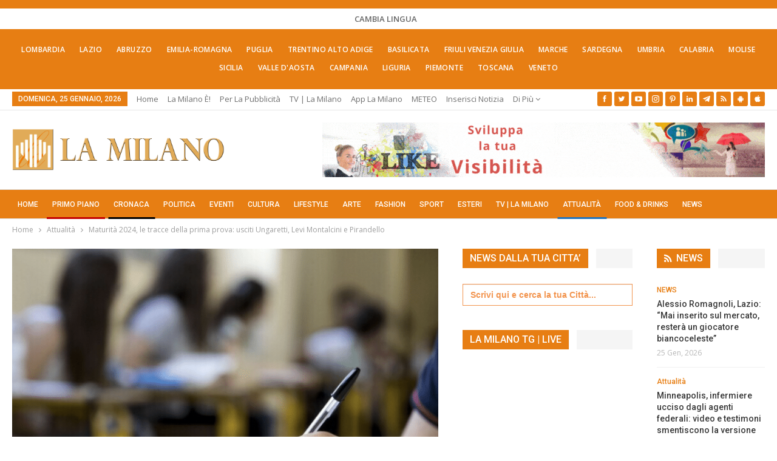

--- FILE ---
content_type: text/html; charset=UTF-8
request_url: https://lamilano.it/cronaca/maturita-2024-le-tracce-della-prima-prova-usciti-ungaretti-levi-montalcini-e-pirandello/
body_size: 50128
content:
	<!DOCTYPE html>
		<!--[if IE 8]>
	<html class="ie ie8" lang="it-IT"> <![endif]-->
	<!--[if IE 9]>
	<html class="ie ie9" lang="it-IT"> <![endif]-->
	<!--[if gt IE 9]><!-->
<html lang="it-IT"> <!--<![endif]-->
	<head><meta charset="UTF-8"><script>if(navigator.userAgent.match(/MSIE|Internet Explorer/i)||navigator.userAgent.match(/Trident\/7\..*?rv:11/i)){var href=document.location.href;if(!href.match(/[?&]nowprocket/)){if(href.indexOf("?")==-1){if(href.indexOf("#")==-1){document.location.href=href+"?nowprocket=1"}else{document.location.href=href.replace("#","?nowprocket=1#")}}else{if(href.indexOf("#")==-1){document.location.href=href+"&nowprocket=1"}else{document.location.href=href.replace("#","&nowprocket=1#")}}}}</script><script>(()=>{class RocketLazyLoadScripts{constructor(){this.v="2.0.4",this.userEvents=["keydown","keyup","mousedown","mouseup","mousemove","mouseover","mouseout","touchmove","touchstart","touchend","touchcancel","wheel","click","dblclick","input"],this.attributeEvents=["onblur","onclick","oncontextmenu","ondblclick","onfocus","onmousedown","onmouseenter","onmouseleave","onmousemove","onmouseout","onmouseover","onmouseup","onmousewheel","onscroll","onsubmit"]}async t(){this.i(),this.o(),/iP(ad|hone)/.test(navigator.userAgent)&&this.h(),this.u(),this.l(this),this.m(),this.k(this),this.p(this),this._(),await Promise.all([this.R(),this.L()]),this.lastBreath=Date.now(),this.S(this),this.P(),this.D(),this.O(),this.M(),await this.C(this.delayedScripts.normal),await this.C(this.delayedScripts.defer),await this.C(this.delayedScripts.async),await this.T(),await this.F(),await this.j(),await this.A(),window.dispatchEvent(new Event("rocket-allScriptsLoaded")),this.everythingLoaded=!0,this.lastTouchEnd&&await new Promise(t=>setTimeout(t,500-Date.now()+this.lastTouchEnd)),this.I(),this.H(),this.U(),this.W()}i(){this.CSPIssue=sessionStorage.getItem("rocketCSPIssue"),document.addEventListener("securitypolicyviolation",t=>{this.CSPIssue||"script-src-elem"!==t.violatedDirective||"data"!==t.blockedURI||(this.CSPIssue=!0,sessionStorage.setItem("rocketCSPIssue",!0))},{isRocket:!0})}o(){window.addEventListener("pageshow",t=>{this.persisted=t.persisted,this.realWindowLoadedFired=!0},{isRocket:!0}),window.addEventListener("pagehide",()=>{this.onFirstUserAction=null},{isRocket:!0})}h(){let t;function e(e){t=e}window.addEventListener("touchstart",e,{isRocket:!0}),window.addEventListener("touchend",function i(o){o.changedTouches[0]&&t.changedTouches[0]&&Math.abs(o.changedTouches[0].pageX-t.changedTouches[0].pageX)<10&&Math.abs(o.changedTouches[0].pageY-t.changedTouches[0].pageY)<10&&o.timeStamp-t.timeStamp<200&&(window.removeEventListener("touchstart",e,{isRocket:!0}),window.removeEventListener("touchend",i,{isRocket:!0}),"INPUT"===o.target.tagName&&"text"===o.target.type||(o.target.dispatchEvent(new TouchEvent("touchend",{target:o.target,bubbles:!0})),o.target.dispatchEvent(new MouseEvent("mouseover",{target:o.target,bubbles:!0})),o.target.dispatchEvent(new PointerEvent("click",{target:o.target,bubbles:!0,cancelable:!0,detail:1,clientX:o.changedTouches[0].clientX,clientY:o.changedTouches[0].clientY})),event.preventDefault()))},{isRocket:!0})}q(t){this.userActionTriggered||("mousemove"!==t.type||this.firstMousemoveIgnored?"keyup"===t.type||"mouseover"===t.type||"mouseout"===t.type||(this.userActionTriggered=!0,this.onFirstUserAction&&this.onFirstUserAction()):this.firstMousemoveIgnored=!0),"click"===t.type&&t.preventDefault(),t.stopPropagation(),t.stopImmediatePropagation(),"touchstart"===this.lastEvent&&"touchend"===t.type&&(this.lastTouchEnd=Date.now()),"click"===t.type&&(this.lastTouchEnd=0),this.lastEvent=t.type,t.composedPath&&t.composedPath()[0].getRootNode()instanceof ShadowRoot&&(t.rocketTarget=t.composedPath()[0]),this.savedUserEvents.push(t)}u(){this.savedUserEvents=[],this.userEventHandler=this.q.bind(this),this.userEvents.forEach(t=>window.addEventListener(t,this.userEventHandler,{passive:!1,isRocket:!0})),document.addEventListener("visibilitychange",this.userEventHandler,{isRocket:!0})}U(){this.userEvents.forEach(t=>window.removeEventListener(t,this.userEventHandler,{passive:!1,isRocket:!0})),document.removeEventListener("visibilitychange",this.userEventHandler,{isRocket:!0}),this.savedUserEvents.forEach(t=>{(t.rocketTarget||t.target).dispatchEvent(new window[t.constructor.name](t.type,t))})}m(){const t="return false",e=Array.from(this.attributeEvents,t=>"data-rocket-"+t),i="["+this.attributeEvents.join("],[")+"]",o="[data-rocket-"+this.attributeEvents.join("],[data-rocket-")+"]",s=(e,i,o)=>{o&&o!==t&&(e.setAttribute("data-rocket-"+i,o),e["rocket"+i]=new Function("event",o),e.setAttribute(i,t))};new MutationObserver(t=>{for(const n of t)"attributes"===n.type&&(n.attributeName.startsWith("data-rocket-")||this.everythingLoaded?n.attributeName.startsWith("data-rocket-")&&this.everythingLoaded&&this.N(n.target,n.attributeName.substring(12)):s(n.target,n.attributeName,n.target.getAttribute(n.attributeName))),"childList"===n.type&&n.addedNodes.forEach(t=>{if(t.nodeType===Node.ELEMENT_NODE)if(this.everythingLoaded)for(const i of[t,...t.querySelectorAll(o)])for(const t of i.getAttributeNames())e.includes(t)&&this.N(i,t.substring(12));else for(const e of[t,...t.querySelectorAll(i)])for(const t of e.getAttributeNames())this.attributeEvents.includes(t)&&s(e,t,e.getAttribute(t))})}).observe(document,{subtree:!0,childList:!0,attributeFilter:[...this.attributeEvents,...e]})}I(){this.attributeEvents.forEach(t=>{document.querySelectorAll("[data-rocket-"+t+"]").forEach(e=>{this.N(e,t)})})}N(t,e){const i=t.getAttribute("data-rocket-"+e);i&&(t.setAttribute(e,i),t.removeAttribute("data-rocket-"+e))}k(t){Object.defineProperty(HTMLElement.prototype,"onclick",{get(){return this.rocketonclick||null},set(e){this.rocketonclick=e,this.setAttribute(t.everythingLoaded?"onclick":"data-rocket-onclick","this.rocketonclick(event)")}})}S(t){function e(e,i){let o=e[i];e[i]=null,Object.defineProperty(e,i,{get:()=>o,set(s){t.everythingLoaded?o=s:e["rocket"+i]=o=s}})}e(document,"onreadystatechange"),e(window,"onload"),e(window,"onpageshow");try{Object.defineProperty(document,"readyState",{get:()=>t.rocketReadyState,set(e){t.rocketReadyState=e},configurable:!0}),document.readyState="loading"}catch(t){console.log("WPRocket DJE readyState conflict, bypassing")}}l(t){this.originalAddEventListener=EventTarget.prototype.addEventListener,this.originalRemoveEventListener=EventTarget.prototype.removeEventListener,this.savedEventListeners=[],EventTarget.prototype.addEventListener=function(e,i,o){o&&o.isRocket||!t.B(e,this)&&!t.userEvents.includes(e)||t.B(e,this)&&!t.userActionTriggered||e.startsWith("rocket-")||t.everythingLoaded?t.originalAddEventListener.call(this,e,i,o):(t.savedEventListeners.push({target:this,remove:!1,type:e,func:i,options:o}),"mouseenter"!==e&&"mouseleave"!==e||t.originalAddEventListener.call(this,e,t.savedUserEvents.push,o))},EventTarget.prototype.removeEventListener=function(e,i,o){o&&o.isRocket||!t.B(e,this)&&!t.userEvents.includes(e)||t.B(e,this)&&!t.userActionTriggered||e.startsWith("rocket-")||t.everythingLoaded?t.originalRemoveEventListener.call(this,e,i,o):t.savedEventListeners.push({target:this,remove:!0,type:e,func:i,options:o})}}J(t,e){this.savedEventListeners=this.savedEventListeners.filter(i=>{let o=i.type,s=i.target||window;return e!==o||t!==s||(this.B(o,s)&&(i.type="rocket-"+o),this.$(i),!1)})}H(){EventTarget.prototype.addEventListener=this.originalAddEventListener,EventTarget.prototype.removeEventListener=this.originalRemoveEventListener,this.savedEventListeners.forEach(t=>this.$(t))}$(t){t.remove?this.originalRemoveEventListener.call(t.target,t.type,t.func,t.options):this.originalAddEventListener.call(t.target,t.type,t.func,t.options)}p(t){let e;function i(e){return t.everythingLoaded?e:e.split(" ").map(t=>"load"===t||t.startsWith("load.")?"rocket-jquery-load":t).join(" ")}function o(o){function s(e){const s=o.fn[e];o.fn[e]=o.fn.init.prototype[e]=function(){return this[0]===window&&t.userActionTriggered&&("string"==typeof arguments[0]||arguments[0]instanceof String?arguments[0]=i(arguments[0]):"object"==typeof arguments[0]&&Object.keys(arguments[0]).forEach(t=>{const e=arguments[0][t];delete arguments[0][t],arguments[0][i(t)]=e})),s.apply(this,arguments),this}}if(o&&o.fn&&!t.allJQueries.includes(o)){const e={DOMContentLoaded:[],"rocket-DOMContentLoaded":[]};for(const t in e)document.addEventListener(t,()=>{e[t].forEach(t=>t())},{isRocket:!0});o.fn.ready=o.fn.init.prototype.ready=function(i){function s(){parseInt(o.fn.jquery)>2?setTimeout(()=>i.bind(document)(o)):i.bind(document)(o)}return"function"==typeof i&&(t.realDomReadyFired?!t.userActionTriggered||t.fauxDomReadyFired?s():e["rocket-DOMContentLoaded"].push(s):e.DOMContentLoaded.push(s)),o([])},s("on"),s("one"),s("off"),t.allJQueries.push(o)}e=o}t.allJQueries=[],o(window.jQuery),Object.defineProperty(window,"jQuery",{get:()=>e,set(t){o(t)}})}P(){const t=new Map;document.write=document.writeln=function(e){const i=document.currentScript,o=document.createRange(),s=i.parentElement;let n=t.get(i);void 0===n&&(n=i.nextSibling,t.set(i,n));const c=document.createDocumentFragment();o.setStart(c,0),c.appendChild(o.createContextualFragment(e)),s.insertBefore(c,n)}}async R(){return new Promise(t=>{this.userActionTriggered?t():this.onFirstUserAction=t})}async L(){return new Promise(t=>{document.addEventListener("DOMContentLoaded",()=>{this.realDomReadyFired=!0,t()},{isRocket:!0})})}async j(){return this.realWindowLoadedFired?Promise.resolve():new Promise(t=>{window.addEventListener("load",t,{isRocket:!0})})}M(){this.pendingScripts=[];this.scriptsMutationObserver=new MutationObserver(t=>{for(const e of t)e.addedNodes.forEach(t=>{"SCRIPT"!==t.tagName||t.noModule||t.isWPRocket||this.pendingScripts.push({script:t,promise:new Promise(e=>{const i=()=>{const i=this.pendingScripts.findIndex(e=>e.script===t);i>=0&&this.pendingScripts.splice(i,1),e()};t.addEventListener("load",i,{isRocket:!0}),t.addEventListener("error",i,{isRocket:!0}),setTimeout(i,1e3)})})})}),this.scriptsMutationObserver.observe(document,{childList:!0,subtree:!0})}async F(){await this.X(),this.pendingScripts.length?(await this.pendingScripts[0].promise,await this.F()):this.scriptsMutationObserver.disconnect()}D(){this.delayedScripts={normal:[],async:[],defer:[]},document.querySelectorAll("script[type$=rocketlazyloadscript]").forEach(t=>{t.hasAttribute("data-rocket-src")?t.hasAttribute("async")&&!1!==t.async?this.delayedScripts.async.push(t):t.hasAttribute("defer")&&!1!==t.defer||"module"===t.getAttribute("data-rocket-type")?this.delayedScripts.defer.push(t):this.delayedScripts.normal.push(t):this.delayedScripts.normal.push(t)})}async _(){await this.L();let t=[];document.querySelectorAll("script[type$=rocketlazyloadscript][data-rocket-src]").forEach(e=>{let i=e.getAttribute("data-rocket-src");if(i&&!i.startsWith("data:")){i.startsWith("//")&&(i=location.protocol+i);try{const o=new URL(i).origin;o!==location.origin&&t.push({src:o,crossOrigin:e.crossOrigin||"module"===e.getAttribute("data-rocket-type")})}catch(t){}}}),t=[...new Map(t.map(t=>[JSON.stringify(t),t])).values()],this.Y(t,"preconnect")}async G(t){if(await this.K(),!0!==t.noModule||!("noModule"in HTMLScriptElement.prototype))return new Promise(e=>{let i;function o(){(i||t).setAttribute("data-rocket-status","executed"),e()}try{if(navigator.userAgent.includes("Firefox/")||""===navigator.vendor||this.CSPIssue)i=document.createElement("script"),[...t.attributes].forEach(t=>{let e=t.nodeName;"type"!==e&&("data-rocket-type"===e&&(e="type"),"data-rocket-src"===e&&(e="src"),i.setAttribute(e,t.nodeValue))}),t.text&&(i.text=t.text),t.nonce&&(i.nonce=t.nonce),i.hasAttribute("src")?(i.addEventListener("load",o,{isRocket:!0}),i.addEventListener("error",()=>{i.setAttribute("data-rocket-status","failed-network"),e()},{isRocket:!0}),setTimeout(()=>{i.isConnected||e()},1)):(i.text=t.text,o()),i.isWPRocket=!0,t.parentNode.replaceChild(i,t);else{const i=t.getAttribute("data-rocket-type"),s=t.getAttribute("data-rocket-src");i?(t.type=i,t.removeAttribute("data-rocket-type")):t.removeAttribute("type"),t.addEventListener("load",o,{isRocket:!0}),t.addEventListener("error",i=>{this.CSPIssue&&i.target.src.startsWith("data:")?(console.log("WPRocket: CSP fallback activated"),t.removeAttribute("src"),this.G(t).then(e)):(t.setAttribute("data-rocket-status","failed-network"),e())},{isRocket:!0}),s?(t.fetchPriority="high",t.removeAttribute("data-rocket-src"),t.src=s):t.src="data:text/javascript;base64,"+window.btoa(unescape(encodeURIComponent(t.text)))}}catch(i){t.setAttribute("data-rocket-status","failed-transform"),e()}});t.setAttribute("data-rocket-status","skipped")}async C(t){const e=t.shift();return e?(e.isConnected&&await this.G(e),this.C(t)):Promise.resolve()}O(){this.Y([...this.delayedScripts.normal,...this.delayedScripts.defer,...this.delayedScripts.async],"preload")}Y(t,e){this.trash=this.trash||[];let i=!0;var o=document.createDocumentFragment();t.forEach(t=>{const s=t.getAttribute&&t.getAttribute("data-rocket-src")||t.src;if(s&&!s.startsWith("data:")){const n=document.createElement("link");n.href=s,n.rel=e,"preconnect"!==e&&(n.as="script",n.fetchPriority=i?"high":"low"),t.getAttribute&&"module"===t.getAttribute("data-rocket-type")&&(n.crossOrigin=!0),t.crossOrigin&&(n.crossOrigin=t.crossOrigin),t.integrity&&(n.integrity=t.integrity),t.nonce&&(n.nonce=t.nonce),o.appendChild(n),this.trash.push(n),i=!1}}),document.head.appendChild(o)}W(){this.trash.forEach(t=>t.remove())}async T(){try{document.readyState="interactive"}catch(t){}this.fauxDomReadyFired=!0;try{await this.K(),this.J(document,"readystatechange"),document.dispatchEvent(new Event("rocket-readystatechange")),await this.K(),document.rocketonreadystatechange&&document.rocketonreadystatechange(),await this.K(),this.J(document,"DOMContentLoaded"),document.dispatchEvent(new Event("rocket-DOMContentLoaded")),await this.K(),this.J(window,"DOMContentLoaded"),window.dispatchEvent(new Event("rocket-DOMContentLoaded"))}catch(t){console.error(t)}}async A(){try{document.readyState="complete"}catch(t){}try{await this.K(),this.J(document,"readystatechange"),document.dispatchEvent(new Event("rocket-readystatechange")),await this.K(),document.rocketonreadystatechange&&document.rocketonreadystatechange(),await this.K(),this.J(window,"load"),window.dispatchEvent(new Event("rocket-load")),await this.K(),window.rocketonload&&window.rocketonload(),await this.K(),this.allJQueries.forEach(t=>t(window).trigger("rocket-jquery-load")),await this.K(),this.J(window,"pageshow");const t=new Event("rocket-pageshow");t.persisted=this.persisted,window.dispatchEvent(t),await this.K(),window.rocketonpageshow&&window.rocketonpageshow({persisted:this.persisted})}catch(t){console.error(t)}}async K(){Date.now()-this.lastBreath>45&&(await this.X(),this.lastBreath=Date.now())}async X(){return document.hidden?new Promise(t=>setTimeout(t)):new Promise(t=>requestAnimationFrame(t))}B(t,e){return e===document&&"readystatechange"===t||(e===document&&"DOMContentLoaded"===t||(e===window&&"DOMContentLoaded"===t||(e===window&&"load"===t||e===window&&"pageshow"===t)))}static run(){(new RocketLazyLoadScripts).t()}}RocketLazyLoadScripts.run()})();</script>
				
		<meta http-equiv="X-UA-Compatible" content="IE=edge">
		<meta name="viewport" content="width=device-width, initial-scale=1.0">
		<link rel="pingback" href="https://lamilano.it/xmlrpc.php"/>

		<title>Maturità 2024, le tracce della prima prova: usciti Ungaretti, Levi Montalcini e Pirandello</title>
<link data-rocket-preload as="style" href="https://fonts.googleapis.com/css?family=Open%20Sans%3A400%2C600%7CRoboto%3A400%2C500%2C900%2C400italic&#038;display=swap" rel="preload">
<link href="https://fonts.googleapis.com/css?family=Open%20Sans%3A400%2C600%7CRoboto%3A400%2C500%2C900%2C400italic&#038;display=swap" media="print" onload="this.media=&#039;all&#039;" rel="stylesheet">
<noscript data-wpr-hosted-gf-parameters=""><link rel="stylesheet" href="https://fonts.googleapis.com/css?family=Open%20Sans%3A400%2C600%7CRoboto%3A400%2C500%2C900%2C400italic&#038;display=swap"></noscript>
<!-- Jetpack Site Verification Tags -->
<meta name="google-site-verification" content="lI-0U24tfHlLYnw603dmHgLpMUXLeX2oJGHVR9BYwd4" />
<meta name="p:domain_verify" content="51e311012bd34e9a6dc0a570db411f2f" />
<!-- Google tag (gtag.js) consent mode dataLayer added by Site Kit -->
<script type="rocketlazyloadscript" data-rocket-type="text/javascript" id="google_gtagjs-js-consent-mode-data-layer">
/* <![CDATA[ */
window.dataLayer = window.dataLayer || [];function gtag(){dataLayer.push(arguments);}
gtag('consent', 'default', {"ad_personalization":"denied","ad_storage":"denied","ad_user_data":"denied","analytics_storage":"denied","functionality_storage":"denied","security_storage":"denied","personalization_storage":"denied","region":["AT","BE","BG","CH","CY","CZ","DE","DK","EE","ES","FI","FR","GB","GR","HR","HU","IE","IS","IT","LI","LT","LU","LV","MT","NL","NO","PL","PT","RO","SE","SI","SK"],"wait_for_update":500});
window._googlesitekitConsentCategoryMap = {"statistics":["analytics_storage"],"marketing":["ad_storage","ad_user_data","ad_personalization"],"functional":["functionality_storage","security_storage"],"preferences":["personalization_storage"]};
window._googlesitekitConsents = {"ad_personalization":"denied","ad_storage":"denied","ad_user_data":"denied","analytics_storage":"denied","functionality_storage":"denied","security_storage":"denied","personalization_storage":"denied","region":["AT","BE","BG","CH","CY","CZ","DE","DK","EE","ES","FI","FR","GB","GR","HR","HU","IE","IS","IT","LI","LT","LU","LV","MT","NL","NO","PL","PT","RO","SE","SI","SK"],"wait_for_update":500};
/* ]]> */
</script>
<!-- End Google tag (gtag.js) consent mode dataLayer added by Site Kit -->
<meta name="dc.title" content="Maturità 2024, le tracce della prima prova: usciti Ungaretti, Levi Montalcini e Pirandello">
<meta name="dc.description" content="Il toto-tema non ha sbagliato più di tanto per questa Maturità edizione 2024. Sono usciti Ungaretti e Pirandello. #maturità #primaprova #ungaretti #pirandello">
<meta name="dc.relation" content="https://lamilano.it/cronaca/maturita-2024-le-tracce-della-prima-prova-usciti-ungaretti-levi-montalcini-e-pirandello/">
<meta name="dc.source" content="https://lamilano.it/">
<meta name="dc.language" content="it_IT">
<meta name="description" content="Il toto-tema non ha sbagliato più di tanto per questa Maturità edizione 2024. Sono usciti Ungaretti e Pirandello. #maturità #primaprova #ungaretti #pirandello">
<meta name="robots" content="index, follow, max-snippet:-1, max-image-preview:large, max-video-preview:-1">
<link rel="canonical" href="https://lamilano.it/cronaca/maturita-2024-le-tracce-della-prima-prova-usciti-ungaretti-levi-montalcini-e-pirandello/">
<meta property="og:url" content="https://lamilano.it/cronaca/maturita-2024-le-tracce-della-prima-prova-usciti-ungaretti-levi-montalcini-e-pirandello/">
<meta property="og:site_name" content="La Milano - Cronaca e Notizie">
<meta property="og:locale" content="it_IT">
<meta property="og:type" content="article">
<meta property="article:author" content="https://www.facebook.com/lamilano.it">
<meta property="article:publisher" content="https://www.facebook.com/lamilano.it">
<meta property="article:section" content="Attualità">
<meta property="og:title" content="Maturità 2024, le tracce della prima prova: usciti Ungaretti, Levi Montalcini e Pirandello">
<meta property="og:description" content="Il toto-tema non ha sbagliato più di tanto per questa Maturità edizione 2024. Sono usciti Ungaretti e Pirandello. #maturità #primaprova #ungaretti #pirandello">
<meta property="og:image" content="https://lamilano.it/wp-content/uploads/2024/06/Maturita-2024-le-tracce-della-prima-prova-usciti-Ungaretti-Levi-Montalcini-e-Pirandello-e1718816049329.png?v=1718816019">
<meta property="og:image:secure_url" content="https://lamilano.it/wp-content/uploads/2024/06/Maturita-2024-le-tracce-della-prima-prova-usciti-Ungaretti-Levi-Montalcini-e-Pirandello-e1718816049329.png?v=1718816019">
<meta property="og:image:width" content="746">
<meta property="og:image:height" content="474">
<meta property="og:image:alt" content="Maturità 2024, le tracce della prima prova- usciti Ungaretti, Levi Montalcini e Pirandello">
<meta property="fb:pages" content="245202152519471">
<meta name="twitter:card" content="summary">
<meta name="twitter:site" content="https://x.com/lamilano_it">
<meta name="twitter:creator" content="https://x.com/lamilano_it">
<meta name="twitter:title" content="Maturità 2024, le tracce della prima prova: usciti Ungaretti, Levi Montalcini e Pirandello">
<meta name="twitter:description" content="Il toto-tema non ha sbagliato più di tanto per questa Maturità edizione 2024. Sono usciti Ungaretti e Pirandello. #maturità #primaprova #ungaretti #pirandello">
<meta name="twitter:image" content="https://lamilano.it/wp-content/uploads/2024/06/Maturita-2024-le-tracce-della-prima-prova-usciti-Ungaretti-Levi-Montalcini-e-Pirandello-e1718816049329.png?v=1718816019">
<link rel='dns-prefetch' href='//www.googletagmanager.com' />
<link rel='dns-prefetch' href='//stats.wp.com' />
<link rel='dns-prefetch' href='//fonts.googleapis.com' />
<link href='https://fonts.gstatic.com' crossorigin rel='preconnect' />
<link rel='preconnect' href='//c0.wp.com' />
<link rel="alternate" type="application/rss+xml; charset=UTF-8" title="La Milano - Cronaca e Notizie &raquo; Feed" href="https://lamilano.it/feed/" />
<link rel="alternate" type="application/rss+xml; charset=UTF-8" title="La Milano - Cronaca e Notizie &raquo; Feed dei commenti" href="https://lamilano.it/comments/feed/" />
<script type="application/ld+json">{"@context":"https:\/\/schema.org\/","@type":"NewsArticle","datePublished":"2024-06-19T18:57:53+02:00","dateModified":"2024-06-19T18:57:53+02:00","mainEntityOfPage":{"@type":"WebPage","@id":"https:\/\/lamilano.it\/cronaca\/maturita-2024-le-tracce-della-prima-prova-usciti-ungaretti-levi-montalcini-e-pirandello\/"},"headline":"Maturit\u00e0 2024, le tracce della prima prova: usciti Ungaretti, Levi Montalcini e Pirandello","author":{"@type":"Person","name":"Antonio Fera","url":"https:\/\/lamilano.it\/author\/antonio-fera\/"},"image":{"@type":"ImageObject","url":"https:\/\/lamilano.it\/wp-content\/uploads\/2024\/06\/Maturita-2024-le-tracce-della-prima-prova-usciti-Ungaretti-Levi-Montalcini-e-Pirandello-e1718816049329.png?v=1718816019"},"publisher":{"@type":"Organization","name":"La Milano","logo":{"@type":"ImageObject","url":"https:\/\/lamilano.it\/wp-content\/uploads\/2022\/05\/logoLaMilanoSocial.png","width":"945","height":"945"},"sameAs":["https:\/\/www.facebook.com\/lamilano.it","https:\/\/twitter.com\/https:\/\/x.com\/lamilano_it","https:\/\/www.pinterest.com\/lamilano_it","https:\/\/instagram.com\/lamilano.it","https:\/\/youtube.com\/channel\/UCct6K3ClCC_2xi92buQ8cNw\/","https:\/\/www.linkedin.com\/company\/lamilano","https:\/\/t.me\/lamilano_it","https:\/\/www.tiktok.com\/@lamilano.it","https:\/\/whatsapp.com\/channel\/0029VaCMrl5GJP8FCxcvs61B","https:\/\/play.google.com\/store\/apps\/details?id=com.goodbarber.lamilano","https:\/\/itunes.apple.com\/us\/app\/la-milano\/id1278384964?mt=8"]},"description":"Il toto-tema non ha sbagliato pi\u00f9 di tanto per questa Maturit\u00e0 edizione 2024. Sono usciti Ungaretti e Pirandello. #maturit\u00e0 #primaprova #ungaretti #pirandello"}</script>
<style id='wp-img-auto-sizes-contain-inline-css' type='text/css'>
img:is([sizes=auto i],[sizes^="auto," i]){contain-intrinsic-size:3000px 1500px}
/*# sourceURL=wp-img-auto-sizes-contain-inline-css */
</style>
<link rel='stylesheet' id='sbi_styles-css' href='https://lamilano.it/wp-content/plugins/instagram-feed/css/sbi-styles.min.css?ver=6.10.0' type='text/css' media='all' />
<style id='wp-emoji-styles-inline-css' type='text/css'>

	img.wp-smiley, img.emoji {
		display: inline !important;
		border: none !important;
		box-shadow: none !important;
		height: 1em !important;
		width: 1em !important;
		margin: 0 0.07em !important;
		vertical-align: -0.1em !important;
		background: none !important;
		padding: 0 !important;
	}
/*# sourceURL=wp-emoji-styles-inline-css */
</style>
<style id='wp-block-library-inline-css' type='text/css'>
:root{--wp-block-synced-color:#7a00df;--wp-block-synced-color--rgb:122,0,223;--wp-bound-block-color:var(--wp-block-synced-color);--wp-editor-canvas-background:#ddd;--wp-admin-theme-color:#007cba;--wp-admin-theme-color--rgb:0,124,186;--wp-admin-theme-color-darker-10:#006ba1;--wp-admin-theme-color-darker-10--rgb:0,107,160.5;--wp-admin-theme-color-darker-20:#005a87;--wp-admin-theme-color-darker-20--rgb:0,90,135;--wp-admin-border-width-focus:2px}@media (min-resolution:192dpi){:root{--wp-admin-border-width-focus:1.5px}}.wp-element-button{cursor:pointer}:root .has-very-light-gray-background-color{background-color:#eee}:root .has-very-dark-gray-background-color{background-color:#313131}:root .has-very-light-gray-color{color:#eee}:root .has-very-dark-gray-color{color:#313131}:root .has-vivid-green-cyan-to-vivid-cyan-blue-gradient-background{background:linear-gradient(135deg,#00d084,#0693e3)}:root .has-purple-crush-gradient-background{background:linear-gradient(135deg,#34e2e4,#4721fb 50%,#ab1dfe)}:root .has-hazy-dawn-gradient-background{background:linear-gradient(135deg,#faaca8,#dad0ec)}:root .has-subdued-olive-gradient-background{background:linear-gradient(135deg,#fafae1,#67a671)}:root .has-atomic-cream-gradient-background{background:linear-gradient(135deg,#fdd79a,#004a59)}:root .has-nightshade-gradient-background{background:linear-gradient(135deg,#330968,#31cdcf)}:root .has-midnight-gradient-background{background:linear-gradient(135deg,#020381,#2874fc)}:root{--wp--preset--font-size--normal:16px;--wp--preset--font-size--huge:42px}.has-regular-font-size{font-size:1em}.has-larger-font-size{font-size:2.625em}.has-normal-font-size{font-size:var(--wp--preset--font-size--normal)}.has-huge-font-size{font-size:var(--wp--preset--font-size--huge)}.has-text-align-center{text-align:center}.has-text-align-left{text-align:left}.has-text-align-right{text-align:right}.has-fit-text{white-space:nowrap!important}#end-resizable-editor-section{display:none}.aligncenter{clear:both}.items-justified-left{justify-content:flex-start}.items-justified-center{justify-content:center}.items-justified-right{justify-content:flex-end}.items-justified-space-between{justify-content:space-between}.screen-reader-text{border:0;clip-path:inset(50%);height:1px;margin:-1px;overflow:hidden;padding:0;position:absolute;width:1px;word-wrap:normal!important}.screen-reader-text:focus{background-color:#ddd;clip-path:none;color:#444;display:block;font-size:1em;height:auto;left:5px;line-height:normal;padding:15px 23px 14px;text-decoration:none;top:5px;width:auto;z-index:100000}html :where(.has-border-color){border-style:solid}html :where([style*=border-top-color]){border-top-style:solid}html :where([style*=border-right-color]){border-right-style:solid}html :where([style*=border-bottom-color]){border-bottom-style:solid}html :where([style*=border-left-color]){border-left-style:solid}html :where([style*=border-width]){border-style:solid}html :where([style*=border-top-width]){border-top-style:solid}html :where([style*=border-right-width]){border-right-style:solid}html :where([style*=border-bottom-width]){border-bottom-style:solid}html :where([style*=border-left-width]){border-left-style:solid}html :where(img[class*=wp-image-]){height:auto;max-width:100%}:where(figure){margin:0 0 1em}html :where(.is-position-sticky){--wp-admin--admin-bar--position-offset:var(--wp-admin--admin-bar--height,0px)}@media screen and (max-width:600px){html :where(.is-position-sticky){--wp-admin--admin-bar--position-offset:0px}}

/*# sourceURL=wp-block-library-inline-css */
</style><style id='global-styles-inline-css' type='text/css'>
:root{--wp--preset--aspect-ratio--square: 1;--wp--preset--aspect-ratio--4-3: 4/3;--wp--preset--aspect-ratio--3-4: 3/4;--wp--preset--aspect-ratio--3-2: 3/2;--wp--preset--aspect-ratio--2-3: 2/3;--wp--preset--aspect-ratio--16-9: 16/9;--wp--preset--aspect-ratio--9-16: 9/16;--wp--preset--color--black: #000000;--wp--preset--color--cyan-bluish-gray: #abb8c3;--wp--preset--color--white: #ffffff;--wp--preset--color--pale-pink: #f78da7;--wp--preset--color--vivid-red: #cf2e2e;--wp--preset--color--luminous-vivid-orange: #ff6900;--wp--preset--color--luminous-vivid-amber: #fcb900;--wp--preset--color--light-green-cyan: #7bdcb5;--wp--preset--color--vivid-green-cyan: #00d084;--wp--preset--color--pale-cyan-blue: #8ed1fc;--wp--preset--color--vivid-cyan-blue: #0693e3;--wp--preset--color--vivid-purple: #9b51e0;--wp--preset--gradient--vivid-cyan-blue-to-vivid-purple: linear-gradient(135deg,rgb(6,147,227) 0%,rgb(155,81,224) 100%);--wp--preset--gradient--light-green-cyan-to-vivid-green-cyan: linear-gradient(135deg,rgb(122,220,180) 0%,rgb(0,208,130) 100%);--wp--preset--gradient--luminous-vivid-amber-to-luminous-vivid-orange: linear-gradient(135deg,rgb(252,185,0) 0%,rgb(255,105,0) 100%);--wp--preset--gradient--luminous-vivid-orange-to-vivid-red: linear-gradient(135deg,rgb(255,105,0) 0%,rgb(207,46,46) 100%);--wp--preset--gradient--very-light-gray-to-cyan-bluish-gray: linear-gradient(135deg,rgb(238,238,238) 0%,rgb(169,184,195) 100%);--wp--preset--gradient--cool-to-warm-spectrum: linear-gradient(135deg,rgb(74,234,220) 0%,rgb(151,120,209) 20%,rgb(207,42,186) 40%,rgb(238,44,130) 60%,rgb(251,105,98) 80%,rgb(254,248,76) 100%);--wp--preset--gradient--blush-light-purple: linear-gradient(135deg,rgb(255,206,236) 0%,rgb(152,150,240) 100%);--wp--preset--gradient--blush-bordeaux: linear-gradient(135deg,rgb(254,205,165) 0%,rgb(254,45,45) 50%,rgb(107,0,62) 100%);--wp--preset--gradient--luminous-dusk: linear-gradient(135deg,rgb(255,203,112) 0%,rgb(199,81,192) 50%,rgb(65,88,208) 100%);--wp--preset--gradient--pale-ocean: linear-gradient(135deg,rgb(255,245,203) 0%,rgb(182,227,212) 50%,rgb(51,167,181) 100%);--wp--preset--gradient--electric-grass: linear-gradient(135deg,rgb(202,248,128) 0%,rgb(113,206,126) 100%);--wp--preset--gradient--midnight: linear-gradient(135deg,rgb(2,3,129) 0%,rgb(40,116,252) 100%);--wp--preset--font-size--small: 13px;--wp--preset--font-size--medium: 20px;--wp--preset--font-size--large: 36px;--wp--preset--font-size--x-large: 42px;--wp--preset--spacing--20: 0.44rem;--wp--preset--spacing--30: 0.67rem;--wp--preset--spacing--40: 1rem;--wp--preset--spacing--50: 1.5rem;--wp--preset--spacing--60: 2.25rem;--wp--preset--spacing--70: 3.38rem;--wp--preset--spacing--80: 5.06rem;--wp--preset--shadow--natural: 6px 6px 9px rgba(0, 0, 0, 0.2);--wp--preset--shadow--deep: 12px 12px 50px rgba(0, 0, 0, 0.4);--wp--preset--shadow--sharp: 6px 6px 0px rgba(0, 0, 0, 0.2);--wp--preset--shadow--outlined: 6px 6px 0px -3px rgb(255, 255, 255), 6px 6px rgb(0, 0, 0);--wp--preset--shadow--crisp: 6px 6px 0px rgb(0, 0, 0);}:where(.is-layout-flex){gap: 0.5em;}:where(.is-layout-grid){gap: 0.5em;}body .is-layout-flex{display: flex;}.is-layout-flex{flex-wrap: wrap;align-items: center;}.is-layout-flex > :is(*, div){margin: 0;}body .is-layout-grid{display: grid;}.is-layout-grid > :is(*, div){margin: 0;}:where(.wp-block-columns.is-layout-flex){gap: 2em;}:where(.wp-block-columns.is-layout-grid){gap: 2em;}:where(.wp-block-post-template.is-layout-flex){gap: 1.25em;}:where(.wp-block-post-template.is-layout-grid){gap: 1.25em;}.has-black-color{color: var(--wp--preset--color--black) !important;}.has-cyan-bluish-gray-color{color: var(--wp--preset--color--cyan-bluish-gray) !important;}.has-white-color{color: var(--wp--preset--color--white) !important;}.has-pale-pink-color{color: var(--wp--preset--color--pale-pink) !important;}.has-vivid-red-color{color: var(--wp--preset--color--vivid-red) !important;}.has-luminous-vivid-orange-color{color: var(--wp--preset--color--luminous-vivid-orange) !important;}.has-luminous-vivid-amber-color{color: var(--wp--preset--color--luminous-vivid-amber) !important;}.has-light-green-cyan-color{color: var(--wp--preset--color--light-green-cyan) !important;}.has-vivid-green-cyan-color{color: var(--wp--preset--color--vivid-green-cyan) !important;}.has-pale-cyan-blue-color{color: var(--wp--preset--color--pale-cyan-blue) !important;}.has-vivid-cyan-blue-color{color: var(--wp--preset--color--vivid-cyan-blue) !important;}.has-vivid-purple-color{color: var(--wp--preset--color--vivid-purple) !important;}.has-black-background-color{background-color: var(--wp--preset--color--black) !important;}.has-cyan-bluish-gray-background-color{background-color: var(--wp--preset--color--cyan-bluish-gray) !important;}.has-white-background-color{background-color: var(--wp--preset--color--white) !important;}.has-pale-pink-background-color{background-color: var(--wp--preset--color--pale-pink) !important;}.has-vivid-red-background-color{background-color: var(--wp--preset--color--vivid-red) !important;}.has-luminous-vivid-orange-background-color{background-color: var(--wp--preset--color--luminous-vivid-orange) !important;}.has-luminous-vivid-amber-background-color{background-color: var(--wp--preset--color--luminous-vivid-amber) !important;}.has-light-green-cyan-background-color{background-color: var(--wp--preset--color--light-green-cyan) !important;}.has-vivid-green-cyan-background-color{background-color: var(--wp--preset--color--vivid-green-cyan) !important;}.has-pale-cyan-blue-background-color{background-color: var(--wp--preset--color--pale-cyan-blue) !important;}.has-vivid-cyan-blue-background-color{background-color: var(--wp--preset--color--vivid-cyan-blue) !important;}.has-vivid-purple-background-color{background-color: var(--wp--preset--color--vivid-purple) !important;}.has-black-border-color{border-color: var(--wp--preset--color--black) !important;}.has-cyan-bluish-gray-border-color{border-color: var(--wp--preset--color--cyan-bluish-gray) !important;}.has-white-border-color{border-color: var(--wp--preset--color--white) !important;}.has-pale-pink-border-color{border-color: var(--wp--preset--color--pale-pink) !important;}.has-vivid-red-border-color{border-color: var(--wp--preset--color--vivid-red) !important;}.has-luminous-vivid-orange-border-color{border-color: var(--wp--preset--color--luminous-vivid-orange) !important;}.has-luminous-vivid-amber-border-color{border-color: var(--wp--preset--color--luminous-vivid-amber) !important;}.has-light-green-cyan-border-color{border-color: var(--wp--preset--color--light-green-cyan) !important;}.has-vivid-green-cyan-border-color{border-color: var(--wp--preset--color--vivid-green-cyan) !important;}.has-pale-cyan-blue-border-color{border-color: var(--wp--preset--color--pale-cyan-blue) !important;}.has-vivid-cyan-blue-border-color{border-color: var(--wp--preset--color--vivid-cyan-blue) !important;}.has-vivid-purple-border-color{border-color: var(--wp--preset--color--vivid-purple) !important;}.has-vivid-cyan-blue-to-vivid-purple-gradient-background{background: var(--wp--preset--gradient--vivid-cyan-blue-to-vivid-purple) !important;}.has-light-green-cyan-to-vivid-green-cyan-gradient-background{background: var(--wp--preset--gradient--light-green-cyan-to-vivid-green-cyan) !important;}.has-luminous-vivid-amber-to-luminous-vivid-orange-gradient-background{background: var(--wp--preset--gradient--luminous-vivid-amber-to-luminous-vivid-orange) !important;}.has-luminous-vivid-orange-to-vivid-red-gradient-background{background: var(--wp--preset--gradient--luminous-vivid-orange-to-vivid-red) !important;}.has-very-light-gray-to-cyan-bluish-gray-gradient-background{background: var(--wp--preset--gradient--very-light-gray-to-cyan-bluish-gray) !important;}.has-cool-to-warm-spectrum-gradient-background{background: var(--wp--preset--gradient--cool-to-warm-spectrum) !important;}.has-blush-light-purple-gradient-background{background: var(--wp--preset--gradient--blush-light-purple) !important;}.has-blush-bordeaux-gradient-background{background: var(--wp--preset--gradient--blush-bordeaux) !important;}.has-luminous-dusk-gradient-background{background: var(--wp--preset--gradient--luminous-dusk) !important;}.has-pale-ocean-gradient-background{background: var(--wp--preset--gradient--pale-ocean) !important;}.has-electric-grass-gradient-background{background: var(--wp--preset--gradient--electric-grass) !important;}.has-midnight-gradient-background{background: var(--wp--preset--gradient--midnight) !important;}.has-small-font-size{font-size: var(--wp--preset--font-size--small) !important;}.has-medium-font-size{font-size: var(--wp--preset--font-size--medium) !important;}.has-large-font-size{font-size: var(--wp--preset--font-size--large) !important;}.has-x-large-font-size{font-size: var(--wp--preset--font-size--x-large) !important;}
/*# sourceURL=global-styles-inline-css */
</style>

<style id='classic-theme-styles-inline-css' type='text/css'>
/*! This file is auto-generated */
.wp-block-button__link{color:#fff;background-color:#32373c;border-radius:9999px;box-shadow:none;text-decoration:none;padding:calc(.667em + 2px) calc(1.333em + 2px);font-size:1.125em}.wp-block-file__button{background:#32373c;color:#fff;text-decoration:none}
/*# sourceURL=/wp-includes/css/classic-themes.min.css */
</style>
<link rel='stylesheet' id='better-playlist-css' href='https://lamilano.it/wp-content/plugins/better-playlist/css/better-playlist.min.css?ver=1.5.0' type='text/css' media='all' />
<link data-minify="1" rel='stylesheet' id='ap-front-styles-css' href='https://lamilano.it/wp-content/cache/min/1/wp-content/plugins/accesspress-anonymous-post/css/frontend-style.css?ver=1769106144' type='text/css' media='all' />
<link data-minify="1" rel='stylesheet' id='bs-icons-css' href='https://lamilano.it/wp-content/cache/min/1/wp-content/themes/publisher/includes/libs/better-framework/assets/css/bs-icons.css?ver=1769106144' type='text/css' media='all' />
<link rel='stylesheet' id='better-social-counter-css' href='https://lamilano.it/wp-content/plugins/better-social-counter/css/style.min.css?ver=1.13.2' type='text/css' media='all' />
<link data-minify="1" rel='stylesheet' id='dashicons-css' href='https://lamilano.it/wp-content/cache/min/1/c/6.9/wp-includes/css/dashicons.min.css?ver=1769106144' type='text/css' media='all' />
<link rel='stylesheet' id='gn-frontend-gnfollow-style-css' href='https://lamilano.it/wp-content/plugins/gn-publisher/assets/css/gn-frontend-gnfollow.min.css?ver=1.5.26' type='text/css' media='all' />
<link rel='stylesheet' id='super-rss-reader-css' href='https://lamilano.it/wp-content/plugins/super-rss-reader/public/css/style.min.css?ver=5.4' type='text/css' media='all' />
<link rel='stylesheet' id='ivory-search-styles-css' href='https://lamilano.it/wp-content/plugins/add-search-to-menu-premium/public/css/ivory-search.min.css?ver=5.5.14' type='text/css' media='all' />
<link rel='stylesheet' id='hide-admin-bar-based-on-user-roles-css' href='https://lamilano.it/wp-content/plugins/hide-admin-bar-based-on-user-roles/public/css/hide-admin-bar-based-on-user-roles-public.css?ver=7.0.2' type='text/css' media='all' />
<link rel='stylesheet' id='bf-slick-css' href='https://lamilano.it/wp-content/themes/publisher/includes/libs/better-framework/assets/css/slick.min.css?ver=3.15.0' type='text/css' media='all' />
<link rel='stylesheet' id='wp-embedder-pack-pro-css' href='https://lamilano.it/wp-content/plugins/wp-embedder-pack/assets/css/wpep.min.css?ver=1.2.2' type='text/css' media='all' />
<link data-minify="1" rel='stylesheet' id='newsletter-css' href='https://lamilano.it/wp-content/cache/min/1/wp-content/plugins/newsletter/style.css?ver=1769106144' type='text/css' media='all' />
<link data-minify="1" rel='stylesheet' id='newsletter-leads-css' href='https://lamilano.it/wp-content/cache/min/1/wp-content/plugins/newsletter-leads/css/leads.css?ver=1769106144' type='text/css' media='all' />
<style id='newsletter-leads-inline-css' type='text/css'>
#tnp-modal-content {
    height: 500px;
    width: 500px;
    background-color: #e69138 !important;
    background-image: none;
    background-repeat: no-repeat;
    background-size: cover;
    color: #ffffff;
}

#tnp-modal-body {
    color: #ffffff;
}

#tnp-modal-body .tnp-privacy-field {
    color: #ffffff;
}

#tnp-modal-body .tnp-privacy-field label a {
    color: #ffffff;
}

#tnp-modal-content input.tnp-submit {
    background-color: #3d85c6;
    border: none;
    background-image: none;
    color: #fff;
    cursor: pointer;
}

/*# sourceURL=newsletter-leads-inline-css */
</style>
<link rel='stylesheet' id='pretty-photo-css' href='https://lamilano.it/wp-content/themes/publisher/includes/libs/better-framework/assets/css/pretty-photo.min.css?ver=3.15.0' type='text/css' media='all' />
<link rel='stylesheet' id='theme-libs-css' href='https://lamilano.it/wp-content/themes/publisher/css/theme-libs.min.css?ver=7.11.0' type='text/css' media='all' />
<link data-minify="1" rel='stylesheet' id='fontawesome-css' href='https://lamilano.it/wp-content/cache/min/1/wp-content/themes/publisher/includes/libs/better-framework/assets/css/font-awesome.min.css?ver=1769106144' type='text/css' media='all' />
<link rel='stylesheet' id='publisher-css' href='https://lamilano.it/wp-content/themes/publisher/style-7.11.0.min.css?ver=7.11.0' type='text/css' media='all' />
<link data-minify="1" rel='stylesheet' id='publisher-child-css' href='https://lamilano.it/wp-content/cache/min/1/wp-content/themes/publisher-child/style.css?ver=1769106144' type='text/css' media='all' />

<link rel='stylesheet' id='__EPYT__style-css' href='https://lamilano.it/wp-content/plugins/youtube-embed-plus/styles/ytprefs.min.css?ver=14.2.4' type='text/css' media='all' />
<style id='__EPYT__style-inline-css' type='text/css'>

                .epyt-gallery-thumb {
                        width: 33.333%;
                }
                
                         @media (min-width:0px) and (max-width: 767px) {
                            .epyt-gallery-rowbreak {
                                display: none;
                            }
                            .epyt-gallery-allthumbs[class*="epyt-cols"] .epyt-gallery-thumb {
                                width: 100% !important;
                            }
                          }
/*# sourceURL=__EPYT__style-inline-css */
</style>
<link rel='stylesheet' id='publisher-theme-pure-magazine-css' href='https://lamilano.it/wp-content/themes/publisher/includes/styles/pure-magazine/style.min.css?ver=7.11.0' type='text/css' media='all' />
<style id='rocket-lazyload-inline-css' type='text/css'>
.rll-youtube-player{position:relative;padding-bottom:56.23%;height:0;overflow:hidden;max-width:100%;}.rll-youtube-player:focus-within{outline: 2px solid currentColor;outline-offset: 5px;}.rll-youtube-player iframe{position:absolute;top:0;left:0;width:100%;height:100%;z-index:100;background:0 0}.rll-youtube-player img{bottom:0;display:block;left:0;margin:auto;max-width:100%;width:100%;position:absolute;right:0;top:0;border:none;height:auto;-webkit-transition:.4s all;-moz-transition:.4s all;transition:.4s all}.rll-youtube-player img:hover{-webkit-filter:brightness(75%)}.rll-youtube-player .play{height:100%;width:100%;left:0;top:0;position:absolute;background:url(https://lamilano.it/wp-content/plugins/wp-rocket/assets/img/youtube.png) no-repeat center;background-color: transparent !important;cursor:pointer;border:none;}
/*# sourceURL=rocket-lazyload-inline-css */
</style>
<script type="text/javascript" src="https://c0.wp.com/c/6.9/wp-includes/js/jquery/jquery.min.js" id="jquery-core-js"></script>
<script data-minify="1" type="text/javascript" src="https://lamilano.it/wp-content/cache/min/1/c/6.9/wp-includes/js/jquery/jquery-migrate.min.js?ver=1769106144" id="jquery-migrate-js" data-rocket-defer defer></script>
<script type="text/javascript" src="https://lamilano.it/wp-content/plugins/super-rss-reader/public/js/jquery.easy-ticker.min.js?ver=5.4" id="jquery-easy-ticker-js" data-rocket-defer defer></script>
<script type="rocketlazyloadscript" data-rocket-type="text/javascript" data-rocket-src="https://lamilano.it/wp-content/plugins/super-rss-reader/public/js/script.min.js?ver=5.4" id="super-rss-reader-js" data-rocket-defer defer></script>
<script type="rocketlazyloadscript" data-minify="1" data-rocket-type="text/javascript" data-rocket-src="https://lamilano.it/wp-content/cache/min/1/wp-content/plugins/hide-admin-bar-based-on-user-roles/public/js/hide-admin-bar-based-on-user-roles-public.js?ver=1769106144" id="hide-admin-bar-based-on-user-roles-js" data-rocket-defer defer></script>

<!-- Snippet del tag Google (gtag.js) aggiunto da Site Kit -->
<!-- Snippet Google Analytics aggiunto da Site Kit -->
<!-- Snippet di Google Ads aggiunto da Site Kit -->
<script type="rocketlazyloadscript" data-rocket-type="text/javascript" data-rocket-src="https://www.googletagmanager.com/gtag/js?id=G-0343F4VF23" id="google_gtagjs-js" async></script>
<script type="text/javascript" id="google_gtagjs-js-after">
/* <![CDATA[ */
window.dataLayer = window.dataLayer || [];function gtag(){dataLayer.push(arguments);}
gtag("set","linker",{"domains":["lamilano.it"]});
gtag("js", new Date());
gtag("set", "developer_id.dZTNiMT", true);
gtag("config", "G-0343F4VF23", {"googlesitekit_post_date":"20240619","googlesitekit_post_author":"Antonio Fera"});
gtag("config", "AW-988723043");
//# sourceURL=google_gtagjs-js-after
/* ]]> */
</script>
<script type="text/javascript" id="__ytprefs__-js-extra">
/* <![CDATA[ */
var _EPYT_ = {"ajaxurl":"https://lamilano.it/wp-admin/admin-ajax.php","security":"0cf0bb34e9","gallery_scrolloffset":"20","eppathtoscripts":"https://lamilano.it/wp-content/plugins/youtube-embed-plus/scripts/","eppath":"https://lamilano.it/wp-content/plugins/youtube-embed-plus/","epresponsiveselector":"[\"iframe.__youtube_prefs__\",\"iframe[src*='youtube.com']\",\"iframe[src*='youtube-nocookie.com']\",\"iframe[data-ep-src*='youtube.com']\",\"iframe[data-ep-src*='youtube-nocookie.com']\",\"iframe[data-ep-gallerysrc*='youtube.com']\"]","epdovol":"1","version":"14.2.4","evselector":"iframe.__youtube_prefs__[src], iframe[src*=\"youtube.com/embed/\"], iframe[src*=\"youtube-nocookie.com/embed/\"]","ajax_compat":"","maxres_facade":"eager","ytapi_load":"light","pause_others":"","stopMobileBuffer":"1","facade_mode":"","not_live_on_channel":""};
//# sourceURL=__ytprefs__-js-extra
/* ]]> */
</script>
<script type="rocketlazyloadscript" data-rocket-type="text/javascript" data-rocket-src="https://lamilano.it/wp-content/plugins/youtube-embed-plus/scripts/ytprefs.min.js?ver=14.2.4" id="__ytprefs__-js" data-rocket-defer defer></script>
<script type="rocketlazyloadscript"></script><link rel="https://api.w.org/" href="https://lamilano.it/wp-json/" /><link rel="alternate" title="JSON" type="application/json" href="https://lamilano.it/wp-json/wp/v2/posts/317585" /><link rel="EditURI" type="application/rsd+xml" title="RSD" href="https://lamilano.it/xmlrpc.php?rsd" />
<meta name="viewport" content="initial-scale=1, viewport-fit=cover">
<meta name="generator" content="Site Kit by Google 1.170.0" /><meta name="onesignal-plugin" content="wordpress-3.8.0">
  <script type="rocketlazyloadscript" data-minify="1" data-rocket-src="https://lamilano.it/wp-content/cache/min/1/sdks/web/v16/OneSignalSDK.page.js?ver=1769106144" defer></script>
  <script type="rocketlazyloadscript">
          window.OneSignalDeferred = window.OneSignalDeferred || [];
          OneSignalDeferred.push(async function(OneSignal) {
            await OneSignal.init({
              appId: "182b1d78-7407-43f1-8a92-82237942d927",
              serviceWorkerOverrideForTypical: true,
              path: "https://lamilano.it/wp-content/plugins/onesignal-free-web-push-notifications/sdk_files/",
              serviceWorkerParam: { scope: "/wp-content/plugins/onesignal-free-web-push-notifications/sdk_files/push/onesignal/" },
              serviceWorkerPath: "OneSignalSDKWorker.js",
            });
          });

          // Unregister the legacy OneSignal service worker to prevent scope conflicts
          if (navigator.serviceWorker) {
            navigator.serviceWorker.getRegistrations().then((registrations) => {
              // Iterate through all registered service workers
              registrations.forEach((registration) => {
                // Check the script URL to identify the specific service worker
                if (registration.active && registration.active.scriptURL.includes('OneSignalSDKWorker.js.php')) {
                  // Unregister the service worker
                  registration.unregister().then((success) => {
                    if (success) {
                      console.log('OneSignalSW: Successfully unregistered:', registration.active.scriptURL);
                    } else {
                      console.log('OneSignalSW: Failed to unregister:', registration.active.scriptURL);
                    }
                  });
                }
              });
            }).catch((error) => {
              console.error('Error fetching service worker registrations:', error);
            });
        }
        </script>
	<style>img#wpstats{display:none}</style>
		<script type="rocketlazyloadscript" data-rocket-src="https://track.eadv.it/lamilano.it.php" async></script>
<script type="rocketlazyloadscript" data-minify="1"
  id="speakup-player-script"
  data-rocket-src="https://lamilano.it/wp-content/cache/min/1/loader.speakup.min.js?ver=1769106144"
  data-lang="it"
  data-layout="boxed-small"
  data-theme="default"
  async></script>			<link rel="shortcut icon" href="https://lamilano.it/wp-content/uploads/2021/10/favicon-16x16-1.png">			<link rel="apple-touch-icon" href="https://lamilano.it/wp-content/uploads/2021/10/apple-icon-57x57-1.png">			<link rel="apple-touch-icon" sizes="114x114" href="https://lamilano.it/wp-content/uploads/2021/10/apple-icon-114x114-1.png">			<link rel="apple-touch-icon" sizes="72x72" href="https://lamilano.it/wp-content/uploads/2021/10/apple-icon-72x72-1.png">			<link rel="apple-touch-icon" sizes="144x144" href="https://lamilano.it/wp-content/uploads/2021/10/ms-icon-144x144-1.png"><meta name="generator" content="Powered by WPBakery Page Builder - drag and drop page builder for WordPress."/>
<script type="application/ld+json">{
    "@context": "http://schema.org/",
    "@type": "Organization",
    "@id": "#organization",
    "logo": {
        "@type": "ImageObject",
        "url": "https://lamilano.it/wp-content/uploads/2021/09/logo-1.png"
    },
    "url": "https://lamilano.it/",
    "name": "La Milano - Cronaca e Notizie",
    "description": ""
}</script>
<script type="application/ld+json">{
    "@context": "http://schema.org/",
    "@type": "WebSite",
    "name": "La Milano - Cronaca e Notizie",
    "alternateName": "",
    "url": "https://lamilano.it/"
}</script>
<script type="application/ld+json">{
    "@context": "http://schema.org/",
    "@type": "NewsArticle",
    "headline": "Maturit\u00e0 2024, le tracce della prima prova: usciti Ungaretti, Levi Montalcini e Pirandello",
    "description": "Il toto-tema non ha sbagliato pi\u00f9 di tanto per questa Maturit\u00e0 edizione 2024. Sono usciti Ungaretti e Pirandello. #maturit\u00e0 #primaprova #ungaretti #pirandello",
    "datePublished": "2024-06-19",
    "dateModified": "2024-06-19",
    "author": {
        "@type": "Person",
        "@id": "#person-AntonioFera",
        "name": "Antonio Fera"
    },
    "image": "https://lamilano.it/wp-content/uploads/2024/06/Maturita-2024-le-tracce-della-prima-prova-usciti-Ungaretti-Levi-Montalcini-e-Pirandello-e1718816049329.png?v=1718816019",
    "interactionStatistic": [
        {
            "@type": "InteractionCounter",
            "interactionType": "http://schema.org/CommentAction",
            "userInteractionCount": "0"
        }
    ],
    "publisher": {
        "@id": "#organization"
    },
    "mainEntityOfPage": "https://lamilano.it/cronaca/maturita-2024-le-tracce-della-prima-prova-usciti-ungaretti-levi-montalcini-e-pirandello/"
}</script>

<!-- Snippet Google Tag Manager aggiunto da Site Kit -->
<script type="rocketlazyloadscript" data-rocket-type="text/javascript">
/* <![CDATA[ */

			( function( w, d, s, l, i ) {
				w[l] = w[l] || [];
				w[l].push( {'gtm.start': new Date().getTime(), event: 'gtm.js'} );
				var f = d.getElementsByTagName( s )[0],
					j = d.createElement( s ), dl = l != 'dataLayer' ? '&l=' + l : '';
				j.async = true;
				j.src = 'https://www.googletagmanager.com/gtm.js?id=' + i + dl;
				f.parentNode.insertBefore( j, f );
			} )( window, document, 'script', 'dataLayer', 'GTM-P2G2D8N' );
			
/* ]]> */
</script>

<!-- Termina lo snippet Google Tag Manager aggiunto da Site Kit -->
<link data-minify="1" rel='stylesheet' id='7.11.0-1769165096' href='https://lamilano.it/wp-content/cache/min/1/wp-content/bs-booster-cache/dc67610f3b175dcda11109a12766fe67.css?ver=1769165096' type='text/css' media='all' />
<link rel="icon" href="https://lamilano.it/wp-content/uploads/2024/07/favicon-100x100.png" sizes="32x32" />
<link rel="icon" href="https://lamilano.it/wp-content/uploads/2024/07/favicon-300x300.png" sizes="192x192" />
<link rel="apple-touch-icon" href="https://lamilano.it/wp-content/uploads/2024/07/favicon-300x300.png" />
<meta name="msapplication-TileImage" content="https://lamilano.it/wp-content/uploads/2024/07/favicon-300x300.png" />

<!-- BetterFramework Head Inline CSS -->
<style>
.rh-header .logo-container img {
    max-width: 300px !important;
}

.site-header .site-branding .logo img {
    max-width: 350px;
}

.wre-single .bottom .wre-agent-row-wrapper {
    display: none;
    margin-top: 30px;
}

.wre-items li.compact .title {
    font-size: 17px;
    text-overflow: ellipsis;
    /* white-space: nowrap; */
    margin-bottom: 0;
}

/* CODICE MENU REGIONI DA VERIFICARE */
.menuregioni {
position:relative;
}

.menuregioni ul {
list-style:none;
overflow:hidden;
}

.menuregioni li a {
text-decoration:none;
color:#fff; 
text-align:center;
border:none;
}

.menuregioni li a:hover {text-decoration:underline;}

.grecaptcha-badge{
	visibility: collapse !important;  
}

.main-menu li>a, .main-menu li, .off-canvas-menu>ul>li>a {
    font-size: 12px;;
}

.srr-wrap .srr-meta, .srr-wrap .srr-title {
    line-height: 150%;
    font-size: 18px;
    text-align: start;
}

.srr-wrap .srr-summary p:last-child {
    margin-bottom: 0;
    font-size: 15px;
    text-align: start;
}


#lingua {
    background-color: #ffffff;
    padding: 4px;
    margin-bottom: 9px;
    display: flex;
    justify-content: center;
    align-items: center;
    align-content: center;
    flex-wrap: wrap;
}

#cambialingua {
    font-size: 14px;
    margin-right: 5px;
}

#gtra {
    margin-left: 5px;
}

.fixed-bottom-menu-item {
    padding-bottom: 8px;
    padding-top: 1px;
}

.gjf.gjf-before-header, .gjf.gjf-before-header:before {
    background-color: #e77e13;
}

 /* desktop */
@media all and (min-width: 1280px) and (max-width: 1690px) {
 .prjLeaderboard {
	 height: 90px;
	 } /* banner 728x90 */
 .prjMLrectangleATF {
	 display: none;
	 } /* banner 300x250 atf */
 .prjMLrectangleITX {
	 height: 100%;
	 margin: auto;
	 } /* banner 300x250 intext */
 .prjVidinread {
	 height: 480px;
	 } /* Video Inread */
}
 /* mobile */
@media all and (max-width: 480px) {
 .prjLeaderboard {
	 display: none; 
	} /* banner 728x90 */
 .prjMLrectangleATF {
	 width: 336px;
	 height: 100%;
	 margin: auto;
	 } /* banner 300x250 atf */
 .prjVidinread {
	 height: 300px;
	 } /* Video Inread */
}

.pjgawqfbxl.pjgawqfbxl-before-header, .pjgawqfbxl.pjgawqfbxl-before-header:before {
    background-color: #e77e13;
}

.ciqk.ciqk-before-header, .ciqk.ciqk-before-header:before {
    background-color: #e77e13;
}

.fybpcxvlwe.fybpcxvlwe-before-header, .fybpcxvlwe.fybpcxvlwe-before-header:before {
    background-color: #e77e13;
}

.mnt.mnt-before-header, .mnt.mnt-before-header:before {
    background-color: #e77e13;
}

.mnt.mnt-before-header, .mnt.mnt-before-header:before {
    background-color: #e77e13;
}

.blfiaewqd.blfiaewqd-before-header, .blfiaewqd.blfiaewqd-before-header:before {
    background-color: #e77e13;
}

.rpcnjexu.rpcnjexu-before-header, .rpcnjexu.rpcnjexu-before-header:before {
    background-color: #e77e13;
}

</style>
<!-- /BetterFramework Head Inline CSS-->

<script type="rocketlazyloadscript" async data-rocket-src='https://www.googletagmanager.com/gtag/js?id=G-0343F4VF23'></script><script type="rocketlazyloadscript">
window.dataLayer = window.dataLayer || [];
function gtag(){dataLayer.push(arguments);}gtag('js', new Date());
gtag('set', 'cookie_domain', 'auto');
gtag('set', 'cookie_flags', 'SameSite=None;Secure');
window.addEventListener('load', function () {
    var links = document.querySelectorAll('a');
    for (let i = 0; i < links.length; i++) {
        links[i].addEventListener('click', function(e) {
            var n = this.href.includes('lamilano.it');
            if (n == false) {
                gtag('event', 'click', {'event_category': 'external links','event_label' : this.href});
            }
        });
        }
    });
    
 gtag('config', 'G-0343F4VF23' , {});

</script>

<script type="rocketlazyloadscript">
(function(c,l,a,r,i,t,y){
            c[a]=c[a]||function(){(c[a].q=c[a].q||[]).push(arguments)};
            t=l.createElement(r);t.async=1;t.src="https://www.clarity.ms/tag/"+i+"?ref=seopress";
            y=l.getElementsByTagName(r)[0];y.parentNode.insertBefore(t,y);
        })(window, document, "clarity", "script", "co1yyg1ejb");window.clarity('consent', false);</script>

<!-- Google Tag Manager -->
<script type="rocketlazyloadscript">(function(w,d,s,l,i){w[l]=w[l]||[];w[l].push({'gtm.start':
new Date().getTime(),event:'gtm.js'});var f=d.getElementsByTagName(s)[0],
j=d.createElement(s),dl=l!='dataLayer'?'&l='+l:'';j.async=true;j.src=
'https://www.googletagmanager.com/gtm.js?id='+i+dl;f.parentNode.insertBefore(j,f);
})(window,document,'script','dataLayer','GTM-P2G2D8N');</script>
<!-- End Google Tag Manager --><noscript><style> .wpb_animate_when_almost_visible { opacity: 1; }</style></noscript>			<style type="text/css" media="screen">
			/* Ivory search custom CSS code */
			#is-ajax-search-result-241730 a, #is-ajax-search-details-241730 a:not(.button) {
    color: #f2944e !important;
    font-size: 15px;
}

.is-ajax-search-no-result {
    padding: 10px;
    background: #f2944e !important;
    text-align: center;
    font-size: 15px;
}			</style>
					<style type="text/css">
						#is-ajax-search-result-241729 .is-ajax-search-post,                        
	            #is-ajax-search-result-241729 .is-show-more-results,
	            #is-ajax-search-details-241729 .is-ajax-search-items > div {
					background-color: #f2944e !important;
				}
            				#is-ajax-search-result-241729 .is-ajax-search-post:hover,
	            #is-ajax-search-result-241729 .is-show-more-results:hover,
	            #is-ajax-search-details-241729 .is-ajax-search-tags-details > div:hover,
	            #is-ajax-search-details-241729 .is-ajax-search-categories-details > div:hover {
					background-color: #dd0000 !important;
				}
                                        #is-ajax-search-result-241729 .is-ajax-term-label,
                #is-ajax-search-details-241729 .is-ajax-term-label,
				#is-ajax-search-result-241729,
                #is-ajax-search-details-241729 {
					color: #ffffff !important;
				}
                        				#is-ajax-search-result-241729 a,
                #is-ajax-search-details-241729 a:not(.button) {
					color: #ffffff !important;
				}
                #is-ajax-search-details-241729 .is-ajax-woocommerce-actions a.button {
                	background-color: #ffffff !important;
                }
                        				#is-ajax-search-result-241729 .is-ajax-search-post,
				#is-ajax-search-details-241729 .is-ajax-search-post-details {
				    border-color: #ffffff !important;
				}
                #is-ajax-search-result-241729,
                #is-ajax-search-details-241729 {
                    background-color: #ffffff !important;
                }
						.is-form-id-241729 .is-search-submit:focus,
			.is-form-id-241729 .is-search-submit:hover,
			.is-form-id-241729 .is-search-submit,
            .is-form-id-241729 .is-search-icon {
			color: #ffffff !important;            background-color: #f2944e !important;            border-color: #f2944e !important;			}
                        	.is-form-id-241729 .is-search-submit path {
					fill: #ffffff !important;            	}
            			.is-form-id-241729 .is-search-input::-webkit-input-placeholder {
			    color: #f2944e !important;
			}
			.is-form-id-241729 .is-search-input:-moz-placeholder {
			    color: #f2944e !important;
			    opacity: 1;
			}
			.is-form-id-241729 .is-search-input::-moz-placeholder {
			    color: #f2944e !important;
			    opacity: 1;
			}
			.is-form-id-241729 .is-search-input:-ms-input-placeholder {
			    color: #f2944e !important;
			}
                        			.is-form-style-1.is-form-id-241729 .is-search-input:focus,
			.is-form-style-1.is-form-id-241729 .is-search-input:hover,
			.is-form-style-1.is-form-id-241729 .is-search-input,
			.is-form-style-2.is-form-id-241729 .is-search-input:focus,
			.is-form-style-2.is-form-id-241729 .is-search-input:hover,
			.is-form-style-2.is-form-id-241729 .is-search-input,
			.is-form-style-3.is-form-id-241729 .is-search-input:focus,
			.is-form-style-3.is-form-id-241729 .is-search-input:hover,
			.is-form-style-3.is-form-id-241729 .is-search-input,
			.is-form-id-241729 .is-search-input:focus,
			.is-form-id-241729 .is-search-input:hover,
			.is-form-id-241729 .is-search-input {
                                color: #f2944e !important;                                border-color: #f2944e !important;                                background-color: #ffffff !important;			}
                        			</style>
		<noscript><style id="rocket-lazyload-nojs-css">.rll-youtube-player, [data-lazy-src]{display:none !important;}</style></noscript>	<link rel='stylesheet' id='ivory-ajax-search-styles-css' href='https://lamilano.it/wp-content/plugins/add-search-to-menu-premium/public/css/ivory-ajax-search.min.css?ver=5.5.14' type='text/css' media='all' />
<link data-minify="1" rel='stylesheet' id='fixed-bottom-menu-css' href='https://lamilano.it/wp-content/cache/min/1/wp-content/plugins/fixed-bottom-menu/template/fixedbottommenu.css?ver=1769106144' type='text/css' media='all' />
<style id='fixed-bottom-menu-inline-css' type='text/css'>

#fixed-bottom-menu {
  line-height: 46px;
  z-index: 100;
}
.fixed-bottom-menu-text {
  font-size: 12px;
}
.fixed-bottom-menu-container {
  background-color: #F2944E;
}
.fixed-bottom-menu-item {
  -webkit-flex-basis: 20%;
  -ms-flex-preferred-size: 20%;
  flex-basis: 20%;
}
.fixed-bottom-menu-item a {
  color: #FFFFFF;
  padding-top: 5px;
  line-height: 10px;
}
.fixed-bottom-menu-item a:hover {
  color: #0000FF;
}
@media( min-width: 768px ) {
  #fixed-bottom-menu {
	display: none;
  }
}

/*# sourceURL=fixed-bottom-menu-inline-css */
</style>
<meta name="generator" content="WP Rocket 3.20.3" data-wpr-features="wpr_delay_js wpr_defer_js wpr_minify_js wpr_lazyload_images wpr_lazyload_iframes wpr_minify_css wpr_desktop" />
<script type="application/ld+json" class="gnpub-schema-markup-output">
{"@context":"https:\/\/schema.org\/","@type":"NewsArticle","@id":"https:\/\/lamilano.it\/cronaca\/maturita-2024-le-tracce-della-prima-prova-usciti-ungaretti-levi-montalcini-e-pirandello\/#newsarticle","url":"https:\/\/lamilano.it\/cronaca\/maturita-2024-le-tracce-della-prima-prova-usciti-ungaretti-levi-montalcini-e-pirandello\/","image":{"@type":"ImageObject","url":"https:\/\/lamilano.it\/wp-content\/uploads\/2024\/06\/Maturita-2024-le-tracce-della-prima-prova-usciti-Ungaretti-Levi-Montalcini-e-Pirandello-e1718816049329-150x150.png?v=1718816019","width":150,"height":150},"headline":"Maturit\u00e0 2024, le tracce della prima prova: usciti Ungaretti, Levi Montalcini e Pirandello","mainEntityOfPage":"https:\/\/lamilano.it\/cronaca\/maturita-2024-le-tracce-della-prima-prova-usciti-ungaretti-levi-montalcini-e-pirandello\/","datePublished":"2024-06-19T18:57:53+02:00","dateModified":"2024-06-19T18:57:53+02:00","description":"Il toto-tema non ha sbagliato pi\u00f9 di tanto per questa Maturit\u00e0 edizione 2024. Sono usciti Ungaretti e Pirandello. #maturit\u00e0 #primaprova #ungaretti #pirandello","articleSection":"Scuola","articleBody":"Maturit\u00e0 2024, le tracce della prima prova: usciti Ungaretti, Levi Montalcini e Pirandello.\r\n\u00c8 partita oggi la prima prova dell\u2019esame di Maturit\u00e0 2024. Sono usciti Ungaretti, con la poesia \u201cPellegrinaggio\u201d, e il brano di Pirandello \u201cQuaderni di Serafino Gubbio operatore\u201d Pirandello. Due autori molto attesi dai maturandi.\r\n\r\nLe tracce di analisi e produzione di un testo argomentativo (Tipologia B) si incentrano su: un testo tratto da \"Storia d'Europa\" dello storico Giuseppe Galasso, che invita i maturandi a riflessioni sull'uso dell'atomica; l'importanza della Carta costituzionale in un testo di Maria Agostina Cabiddu; \"Riscoprire il silenzio\" della giornalista Nicoletta Polla-Mattiot; una traccia geopolitica legata al contesto internazionale e alla storia recente e meno recente, sul cosiddetto \"equilibrio del terrore\u201d.\r\n\r\nPer quanto riguarda la Tipologia C (Riflessione critica di carattere espositivo-argomentativo su tematiche di attualit\u00e0), sono stati proposti ai maturandi\u00a0\"Elogio dell'imperfezione\" di Rita Levi Montalcini\u00a0e \"Profili, selfie e blog\" di Maurizio Caminito.\r\n\r\nQuest\u2019ultima \u00e8 stata la traccia maggiormente scelta dai maturandi 2024. Il 28,9% si \u00e8 cimentato con la scrittura autobiografica ai tempi dei social. In particolare sono gli studenti del professionale ad aver scelto questo tema (42,4%) seguiti dai compagni degli istituti tecnici (35,9%).\r\n\r\nI liceali si sono divisi tra Caminito (20,8%) e Pirandello (19,6%). Subito dopo viene la traccia di tipo storico (la Guerra fredda, l\u2019atomica) scelta dal 17,3% dei maturandi (in particolare nei tecnici dove le percentuale sale al 21). Il 14,7% si \u00e8 cimentato con il testo tratto da un libro di Nicoletta Polla-Mattiot sul silenzio. Subito dietro Pirandello, attesissimo (13,1%) e la Montalcini con l\u2019elogio dell\u2019imperfezione (11,5%). L\u2019analisi della poesia di Ungaretti, altro autore che ha rasserenato gli animi dei maturandi, \u00e8 stata scelta dall\u201911,1%, percentuale che sale al 15 per i liceali e scende al 5 per gli studenti del professionale. Ultimo in ordine di preferenza dei maturandi (3,4%), il testo firmato da Maria Agostina Cabiddu, nella rivista associazione italiana dei costituzionalisti (Aic).","keywords":"","name":"Maturit\u00e0 2024, le tracce della prima prova: usciti Ungaretti, Levi Montalcini e Pirandello","thumbnailUrl":"https:\/\/lamilano.it\/wp-content\/uploads\/2024\/06\/Maturita-2024-le-tracce-della-prima-prova-usciti-Ungaretti-Levi-Montalcini-e-Pirandello-e1718816049329-150x150.png?v=1718816019","wordCount":312,"timeRequired":"PT1M23S","mainEntity":{"@type":"WebPage","@id":"https:\/\/lamilano.it\/cronaca\/maturita-2024-le-tracce-della-prima-prova-usciti-ungaretti-levi-montalcini-e-pirandello\/"},"author":{"@type":"Person","name":"Antonio Fera","url":"https:\/\/lamilano.it\/author\/antonio-fera\/","sameAs":[],"image":{"@type":"ImageObject","url":"https:\/\/lamilano.it\/wp-content\/uploads\/2023\/06\/BAA98A4C-02EE-46AA-A544-AFBF1122470C-e1687972778901-150x150.png","height":96,"width":96}},"editor":{"@type":"Person","name":"Antonio Fera","url":"https:\/\/lamilano.it\/author\/antonio-fera\/","sameAs":[],"image":{"@type":"ImageObject","url":"https:\/\/lamilano.it\/wp-content\/uploads\/2023\/06\/BAA98A4C-02EE-46AA-A544-AFBF1122470C-e1687972778901-150x150.png","height":96,"width":96}}}
</script>
</head>

<body data-rsssl=1 class="wp-singular post-template-default single single-post postid-317585 single-format-standard wp-theme-publisher wp-child-theme-publisher-child publisher bs-theme bs-publisher bs-publisher-pure-magazine active-light-box active-top-line ltr close-rh page-layout-3-col page-layout-3-col-1 full-width active-sticky-sidebar main-menu-sticky-smart main-menu-full-width single-prim-cat-152 single-cat-152 single-cat-35 single-cat-41 single-cat-91  bs-show-ha bs-show-ha-b wpb-js-composer js-comp-ver-8.7.2 vc_responsive bs-ll-a" dir="ltr">
		<!-- Snippet Google Tag Manager (noscript) aggiunto da Site Kit -->
		<noscript>
			<iframe src="https://www.googletagmanager.com/ns.html?id=GTM-P2G2D8N" height="0" width="0" style="display:none;visibility:hidden"></iframe>
		</noscript>
		<!-- Termina lo snippet Google Tag Manager (noscript) aggiunto da Site Kit -->
		
<!-- Google Tag Manager (noscript) -->
<noscript><iframe src="https://www.googletagmanager.com/ns.html?id=GTM-P2G2D8N"
height="0" width="0" style="display:none;visibility:hidden"></iframe></noscript>
<!-- End Google Tag Manager (noscript) --><div data-rocket-location-hash="541ec303dbbbd1fbcdf71519ecb730e5" class="rpcnjexu rpcnjexu-before-header rpcnjexu-pubadban rpcnjexu-show-desktop rpcnjexu-show-tablet-portrait rpcnjexu-show-tablet-landscape rpcnjexu-show-phone rpcnjexu-loc-header_before rpcnjexu-align-center rpcnjexu-column-1 rpcnjexu-clearfix no-bg-box-model"><div data-rocket-location-hash="c6643d814905ae3dfc533fdc7405dcb7" id="rpcnjexu-223303-1399626467" class="rpcnjexu-container rpcnjexu-type-custom_code " itemscope="" itemtype="https://schema.org/WPAdBlock" data-adid="223303" data-type="custom_code"><div data-rocket-location-hash="619e13098fcc42bc6d7ef53954d2531b" id="lingua">
  <div id="cambialingua">CAMBIA LINGUA</div>
  <div id="gtra"><div class="gtranslate_wrapper" id="gt-wrapper-74866538"></div></div>
</div>

<link data-minify="1" rel="stylesheet" href="https://lamilano.it/wp-content/cache/min/1/ajax/libs/font-awesome/4.7.0/css/font-awesome.min.css?ver=1769106144">

<style>
/* ===============================
   BARRA LINGUE
   =============================== */
#lingua{
  width:100%;
  display:flex;
  align-items:center;
  justify-content:center;
  gap:10px;
  padding:6px 10px;
  background:#fff;
}
#cambialingua{
  font-size:13px;
  font-weight:700;
  color:#666;
  white-space:nowrap;
}
#gtra{
  display:flex;
  flex-wrap:wrap;
  gap:8px;
}

/* ===============================
   MENU REGIONI
   =============================== */
#regionNav{
  width:100%;
  background:#e77e13 !important;
  position:relative !important;
  overflow:hidden !important;

  /* DESKTOP: sopra i banner */
  /* z-index:2147483647 !important; */

  box-sizing:border-box;
  padding:10px 0 !important;
}

/* LINK REGIONI (BASE) */
#regionNav a.regionLink{
  float:left !important;
  display:block !important;

  color:#fff !important;
  text-align:center !important;
  padding:6px 30px !important;
  text-decoration:none !important;

  font-size:12px !important;
  line-height:18px !important;
  letter-spacing:.4px !important;
  font-weight:600 !important;

  white-space:nowrap !important;
  box-sizing:border-box !important;

  text-transform:uppercase !important;
}

/* HOVER / ACTIVE BASE (mobile: rosso come prima) */
#regionNav a.regionLink:hover,
#regionNav a.regionLink.active{
  background:#dd3333 !important;
}

/* ===============================
   TOGGLE MOBILE
   =============================== */
#regionToggle{
  display:none !important;
  background:#dd3333 !important;
  border:0 !important;
  border-left:solid 15px #e77e13 !important;
  color:#fff !important;
  padding:6px 20px !important;
  font-size:13px !important;
  cursor:pointer !important;
  appearance:none !important;
  white-space:nowrap !important;
}

/* ===============================
   DESKTOP / TABLET (>= 901px)
   =============================== */
@media screen and (min-width:901px){

  #regionNav{
    display:flex !important;
    flex-wrap:wrap !important;
    justify-content:center !important;
    align-items:center !important;
    gap:6px 14px !important;
    padding:10px 14px !important;
  }

  #regionNav a.regionLink{
    float:none !important;
    display:inline-flex !important;
    align-items:center !important;
    justify-content:center !important;
    padding:6px 12px !important;
    background:none !important;
    position:relative !important;
  }

  /* desktop: niente rosso */
  #regionNav a.regionLink:hover,
  #regionNav a.regionLink.active{
    background:none !important;
  }

  /* underline elegante */
  #regionNav a.regionLink::after{
    content:'';
    position:absolute;
    left:0;
    right:0;
    bottom:-4px;
    height:2px;
    background:rgba(255,255,255,.85);
    transform:scaleX(0);
    transform-origin:left;
    transition:transform .15s ease;
  }

  #regionNav a.regionLink:hover::after,
  #regionNav a.regionLink.active::after{
    transform:scaleX(1);
  }

  #regionToggle{ display:none !important; }
}

/* ===============================
   MOBILE (<= 900px)
   =============================== */
@media screen and (max-width:900px){

  /* MOBILE: hamburger SEMPRE SOPRA */
  #regionNav{
    z-index:10 !important;
    padding:0 !important;
  }

  #regionNav a.regionLink{
    display:none !important;
    float:none !important;
  }

  #regionToggle{
    display:block !important;
    float:right !important;
  }

  #regionNav.is-open{
    position:relative !important;
  }

  #regionNav.is-open #regionToggle{
    position:absolute !important;
    right:0 !important;
    top:0 !important;
  }

  #regionNav.is-open a.regionLink{
    display:block !important;
    text-align:left !important;
    padding:10px 15px !important;
  }
}
</style>

<div data-rocket-location-hash="913efa5949ca62a41e9e33b3d6609f7e" id="regionNav">
  <a class="regionLink" href="https://lamilano.it/lombardia/">LOMBARDIA</a>
  <a class="regionLink" href="https://lamilano.it/lazio/">LAZIO</a>
  <a class="regionLink" href="https://lamilano.it/abruzzo/">ABRUZZO</a>
  <a class="regionLink" href="https://lamilano.it/emilia-romagna/">EMILIA-ROMAGNA</a>
  <a class="regionLink" href="https://lamilano.it/puglia/">PUGLIA</a>
  <a class="regionLink" href="https://lamilano.it/trentino-alto-adige/">TRENTINO ALTO ADIGE</a>
  <a class="regionLink" href="https://lamilano.it/basilicata/">BASILICATA</a>
  <a class="regionLink" href="https://lamilano.it/friuli-venezia-giulia/">FRIULI VENEZIA GIULIA</a>
  <a class="regionLink" href="https://lamilano.it/marche/">MARCHE</a>
  <a class="regionLink" href="https://lamilano.it/sardegna/">SARDEGNA</a>
  <a class="regionLink" href="https://lamilano.it/umbria/">UMBRIA</a>
  <a class="regionLink" href="https://lamilano.it/calabria/">CALABRIA</a>
  <a class="regionLink" href="https://lamilano.it/molise/">MOLISE</a>
  <a class="regionLink" href="https://lamilano.it/sicilia/">SICILIA</a>
  <a class="regionLink" href="https://lamilano.it/valle-daosta/">VALLE D'AOSTA</a>
  <a class="regionLink" href="https://lamilano.it/campania/">CAMPANIA</a>
  <a class="regionLink" href="https://lamilano.it/liguria/">LIGURIA</a>
  <a class="regionLink" href="https://lamilano.it/piemonte/">PIEMONTE</a>
  <a class="regionLink" href="https://lamilano.it/toscana/">TOSCANA</a>
  <a class="regionLink" href="https://lamilano.it/veneto/">VENETO</a>

  <button id="regionToggle" type="button" aria-label="Apri menu notizie regionali">
    NOTIZIE REGIONALI <i class="fa fa-bars" aria-hidden="true"></i>
  </button>
</div>

<script type="rocketlazyloadscript">
(function(){
  /* Toggle mobile */
  var nav = document.getElementById("regionNav");
  var btn = document.getElementById("regionToggle");
  if(nav && btn){
    btn.addEventListener("click", function(){
      nav.classList.toggle("is-open");
    });
  }

  /* REGIONE ATTIVA AUTOMATICA
     SOLO DESKTOP (>= 901px) */
  if(window.innerWidth < 901) return;

  var links = document.querySelectorAll('#regionNav a.regionLink');
  if(!links.length) return;

  function norm(u){
    try{
      return new URL(u, location.origin).pathname.replace(/\/+$/, "");
    }catch(e){ return ""; }
  }

  var current = norm(location.href);
  var best = null;
  var bestLen = -1;

  links.forEach(function(a){
    var target = norm(a.getAttribute("href"));
    if(current === target || current.indexOf(target + "/") === 0){
      if(target.length > bestLen){
        best = a;
        bestLen = target.length;
      }
    }
  });

  if(best){
    best.classList.add("active");
    best.setAttribute("aria-current","page");
  }
})();
</script></div></div>		<div data-rocket-location-hash="10625e36be70ec4109bea7f7d7db8e80" class="main-wrap content-main-wrap">
			<header data-rocket-location-hash="feaaee882da5a7aff82f9238a2b14b68" id="header" class="site-header header-style-2 full-width" itemscope="itemscope" itemtype="https://schema.org/WPHeader">

		<section data-rocket-location-hash="fd60435c941ac9ffc3ed7888400acb8d" class="topbar topbar-style-1 hidden-xs hidden-xs">
	<div data-rocket-location-hash="1ccaeeb0df2a7db342d4adc0cdace03a" class="content-wrap">
		<div class="container">
			<div class="topbar-inner clearfix">

									<div class="section-links">
								<div  class="  better-studio-shortcode bsc-clearfix better-social-counter style-button not-colored in-4-col">
						<ul class="social-list bsc-clearfix"><li class="social-item facebook"><a href = "https://www.facebook.com/lamilano.it" target = "_blank" > <i class="item-icon bsfi-facebook" ></i><span class="item-title" > La Milano </span> </a> </li> <li class="social-item twitter"><a href = "https://twitter.com/LaMilano_it" target = "_blank" > <i class="item-icon bsfi-twitter" ></i><span class="item-title" > La Milano </span> </a> </li> <li class="social-item youtube"><a href = "https://youtube.com/channel/UCct6K3ClCC_2xi92buQ8cNw/" target = "_blank" > <i class="item-icon bsfi-youtube" ></i><span class="item-title" >  </span> </a> </li> <li class="social-item instagram"><a href = "https://instagram.com/lamilano.it" target = "_blank" > <i class="item-icon bsfi-instagram" ></i><span class="item-title" > Followers </span> </a> </li> <li class="social-item pinterest"><a href = "http://www.pinterest.com/LaMilano_it" target = "_blank" > <i class="item-icon bsfi-pinterest" ></i><span class="item-title" >  </span> </a> </li> <li class="social-item linkedin"><a href = "https://www.linkedin.com/company/lamilano" target = "_blank" > <i class="item-icon bsfi-linkedin" ></i><span class="item-title" >  </span> </a> </li> <li class="social-item telegram"><a href = "https://t.me/LaMilano_it" target = "_blank" > <i class="item-icon bsfi-telegram" ></i><span class="item-title" >  </span> </a> </li> <li class="social-item rss"><a href = "https://lamilano.it/feed/rss/" target = "_blank" > <i class="item-icon bsfi-rss" ></i><span class="item-title" > ISCRIVITI </span> </a> </li> <li class="social-item android"><a href = "https://play.google.com/store/apps/details?id=com.goodbarber.lamilano" target = "_blank" > <i class="item-icon bsfi-android" ></i><span class="item-title" >  </span> </a> </li> <li class="social-item appstore"><a href = "https://itunes.apple.com/us/app/la-milano/id1278384964?mt=8" target = "_blank" > <i class="item-icon bsfi-appstore" ></i><span class="item-title" >  </span> </a> </li> 			</ul>
		</div>
							</div>
				
				<div class="section-menu">
						<div id="menu-top" class="menu top-menu-wrapper" role="navigation" itemscope="itemscope" itemtype="https://schema.org/SiteNavigationElement">
		<nav class="top-menu-container">

			<ul id="top-navigation" class="top-menu menu clearfix bsm-pure">
									<li id="topbar-date" class="menu-item menu-item-date">
					<span
						class="topbar-date">domenica, 25 Gennaio, 2026</span>
					</li>
					<li id="menu-item-132" class="menu-item menu-item-type-post_type menu-item-object-page menu-item-home better-anim-fade menu-item-132"><a href="https://lamilano.it/">Home</a></li>
<li id="menu-item-17919" class="menu-item menu-item-type-post_type menu-item-object-page better-anim-fade menu-item-17919"><a href="https://lamilano.it/la-milano-e-2/">La Milano è!</a></li>
<li id="menu-item-58508" class="menu-item menu-item-type-post_type menu-item-object-page better-anim-fade menu-item-58508"><a href="https://lamilano.it/pubblicita/">Per la Pubblicità</a></li>
<li id="menu-item-43103" class="menu-item menu-item-type-custom menu-item-object-custom better-anim-fade menu-item-43103"><a href="https://lamilano.it/la-milano-tv/">TV | La Milano</a></li>
<li id="menu-item-68385" class="menu-item menu-item-type-post_type menu-item-object-page better-anim-fade menu-item-68385"><a href="https://lamilano.it/app-la-milano-ios-android/">App La Milano</a></li>
<li id="menu-item-210080" class="menu-item menu-item-type-custom menu-item-object-custom better-anim-fade menu-item-210080"><a href="https://lamilano.it/meteo/">METEO</a></li>
<li id="menu-item-128" class="menu-item menu-item-type-post_type menu-item-object-page better-anim-fade menu-item-128"><a href="https://lamilano.it/inserisci-articolo/">Inserisci Notizia</a></li>
<li id="menu-item-131" class="menu-item menu-item-type-post_type menu-item-object-page better-anim-fade menu-item-131"><a href="https://lamilano.it/redazione/">Redazione</a></li>
<li id="menu-item-71476" class="menu-item menu-item-type-post_type menu-item-object-page better-anim-fade menu-item-71476"><a href="https://lamilano.it/rubriche/">Rubriche</a></li>
<li id="menu-item-129" class="menu-item menu-item-type-post_type menu-item-object-page better-anim-fade menu-item-129"><a href="https://lamilano.it/terms-of-use/">Terms Of Use</a></li>
<li id="menu-item-130" class="menu-item menu-item-type-post_type menu-item-object-page menu-item-privacy-policy better-anim-fade menu-item-130"><a href="https://lamilano.it/privacy-policy/">Privacy Policy</a></li>
<li id="menu-item-127" class="menu-item menu-item-type-post_type menu-item-object-page better-anim-fade menu-item-127"><a href="https://lamilano.it/contattaci/">Contattaci</a></li>
			</ul>

		</nav>
	</div>
				</div>
			</div>
		</div>
	</div>
</section>
		<div data-rocket-location-hash="d01d1151af1b732dc2539599e6150521" class="header-inner">
			<div class="content-wrap">
				<div class="container">
					<div class="row">
						<div class="row-height">
							<div class="logo-col col-xs-4">
								<div class="col-inside">
									<div id="site-branding" class="site-branding">
	<p  id="site-title" class="logo h1 img-logo">
	<a href="https://lamilano.it/" itemprop="url" rel="home">
					<img id="site-logo" src="https://lamilano.it/wp-content/uploads/2021/09/logo-1.png"
			     alt="La Milano"  />

			<span class="site-title">La Milano - </span>
				</a>
</p>
</div><!-- .site-branding -->
								</div>
							</div>
															<div class="sidebar-col col-xs-8">
									<div class="col-inside">
										<aside id="sidebar" class="sidebar" role="complementary" itemscope="itemscope" itemtype="https://schema.org/WPSideBar">
											<div class="rpcnjexu rpcnjexu-pubadban rpcnjexu-show-desktop rpcnjexu-show-tablet-portrait rpcnjexu-show-tablet-landscape rpcnjexu-show-phone rpcnjexu-loc-header_aside_logo rpcnjexu-align-right rpcnjexu-column-1 rpcnjexu-clearfix no-bg-box-model"><div id="rpcnjexu-359270-970216764" class="rpcnjexu-container rpcnjexu-type-image " itemscope="" itemtype="https://schema.org/WPAdBlock" data-adid="359270" data-type="image"><a itemprop="url" class="rpcnjexu-link" href="https://www.creativeartagency.it/" target="_blank" ><img class="rpcnjexu-image" src="data:image/svg+xml,%3Csvg%20xmlns='http://www.w3.org/2000/svg'%20viewBox='0%200%200%200'%3E%3C/svg%3E" alt="BannerHeader720x90-CREATIVA" data-lazy-src="https://lamilano.it/wp-content/uploads/2024/11/creative-art-agency.gif" /><noscript><img class="rpcnjexu-image" src="https://lamilano.it/wp-content/uploads/2024/11/creative-art-agency.gif" alt="BannerHeader720x90-CREATIVA" /></noscript></a></div></div>										</aside>
									</div>
								</div>
														</div>
					</div>
				</div>
			</div>
		</div>

		<div data-rocket-location-hash="dffecfca8ff74d29502532b6b70420f1" id="menu-main" class="menu main-menu-wrapper" role="navigation" itemscope="itemscope" itemtype="https://schema.org/SiteNavigationElement">
	<div class="main-menu-inner">
		<div class="content-wrap">
			<div class="container">

				<nav class="main-menu-container">
					<ul id="main-navigation" class="main-menu menu bsm-pure clearfix">
						<li id="menu-item-99" class="menu-item menu-item-type-post_type menu-item-object-page menu-item-home better-anim-fade menu-item-99"><a href="https://lamilano.it/">HOME</a></li>
<li id="menu-item-371726" class="menu-item menu-item-type-taxonomy menu-item-object-category current-post-ancestor current-menu-parent current-post-parent menu-term-41 better-anim-fade menu-item-371726"><a href="https://lamilano.it/notizie/primo-piano/">PRIMO PIANO</a></li>
<li id="menu-item-138" class="menu-item menu-item-type-taxonomy menu-item-object-category current-post-ancestor current-menu-parent current-post-parent menu-term-35 better-anim-fade menu-item-138"><a href="https://lamilano.it/notizie/cronaca/">CRONACA</a></li>
<li id="menu-item-142" class="menu-item menu-item-type-taxonomy menu-item-object-category menu-term-38 better-anim-fade menu-item-142"><a href="https://lamilano.it/notizie/politica/">POLITICA</a></li>
<li id="menu-item-140" class="menu-item menu-item-type-taxonomy menu-item-object-category menu-term-36 better-anim-fade menu-item-140"><a href="https://lamilano.it/notizie/eventi/">EVENTI</a></li>
<li id="menu-item-139" class="menu-item menu-item-type-taxonomy menu-item-object-category menu-term-39 better-anim-fade menu-item-139"><a href="https://lamilano.it/notizie/cultura/">CULTURA</a></li>
<li id="menu-item-100" class="menu-item menu-item-type-taxonomy menu-item-object-category menu-term-18 better-anim-fade menu-item-100"><a href="https://lamilano.it/notizie/lifestyle/">LIFESTYLE</a></li>
<li id="menu-item-137" class="menu-item menu-item-type-taxonomy menu-item-object-category menu-term-37 better-anim-fade menu-item-137"><a href="https://lamilano.it/notizie/arte/">ARTE</a></li>
<li id="menu-item-101" class="menu-item menu-item-type-taxonomy menu-item-object-category menu-term-15 better-anim-fade menu-item-101"><a href="https://lamilano.it/notizie/fashion/">FASHION</a></li>
<li id="menu-item-423269" class="menu-item menu-item-type-post_type menu-item-object-page better-anim-fade menu-item-423269"><a href="https://lamilano.it/sport/">SPORT</a></li>
<li id="menu-item-110882" class="menu-item menu-item-type-post_type menu-item-object-page better-anim-fade menu-item-110882"><a href="https://lamilano.it/cronaca-politica-e-notizie-dal-mondo-e-dallestero/">ESTERI</a></li>
<li id="menu-item-43102" class="menu-item menu-item-type-custom menu-item-object-custom better-anim-fade menu-item-43102"><a href="https://lamilano.it/la-milano-tv/">TV | La Milano</a></li>
<li id="menu-item-346505" class="menu-item menu-item-type-taxonomy menu-item-object-category current-post-ancestor current-menu-parent current-post-parent menu-term-152 better-anim-fade menu-item-346505"><a href="https://lamilano.it/notizie/attualita/">ATTUALITÀ</a></li>
<li id="menu-item-143" class="menu-item menu-item-type-taxonomy menu-item-object-category menu-term-40 better-anim-fade menu-item-143"><a href="https://lamilano.it/notizie/locali/">Food &amp; Drinks</a></li>
<li id="menu-item-457155" class="menu-item menu-item-type-taxonomy menu-item-object-category menu-term-10452 better-anim-fade menu-item-457155"><a href="https://lamilano.it/notizie/altre-news/">NEWS</a></li>
					</ul><!-- #main-navigation -->
									</nav><!-- .main-menu-container -->

			</div>
		</div>
	</div>
</div><!-- .menu -->
	</header><!-- .header -->
	<div data-rocket-location-hash="75ce858418a19b2c057b25354867d522" class="rh-header clearfix light deferred-block-exclude">
		<div data-rocket-location-hash="17dbc8a6f3d475efed6317390cf4e72a" class="rh-container clearfix">

			<div class="menu-container close">
				<span class="menu-handler"><span class="lines"></span></span>
			</div><!-- .menu-container -->

			<div class="logo-container rh-img-logo">
				<a href="https://lamilano.it/" itemprop="url" rel="home">
											<img src="https://lamilano.it/wp-content/uploads/2021/09/logo-1.png"
						     alt="La Milano - Cronaca e Notizie"  />				</a>
			</div><!-- .logo-container -->
		</div><!-- .rh-container -->
	</div><!-- .rh-header -->
<nav role="navigation" aria-label="Breadcrumbs" class="bf-breadcrumb clearfix bc-top-style"><div class="container bf-breadcrumb-container"><ul class="bf-breadcrumb-items" itemscope itemtype="http://schema.org/BreadcrumbList"><meta name="numberOfItems" content="3" /><meta name="itemListOrder" content="Ascending" /><li itemprop="itemListElement" itemscope itemtype="http://schema.org/ListItem" class="bf-breadcrumb-item bf-breadcrumb-begin"><a itemprop="item" href="https://lamilano.it" rel="home"><span itemprop="name">Home</span></a><meta itemprop="position" content="1" /></li><li itemprop="itemListElement" itemscope itemtype="http://schema.org/ListItem" class="bf-breadcrumb-item"><a itemprop="item" href="https://lamilano.it/notizie/attualita/" ><span itemprop="name">Attualità</span></a><meta itemprop="position" content="2" /></li><li itemprop="itemListElement" itemscope itemtype="http://schema.org/ListItem" class="bf-breadcrumb-item bf-breadcrumb-end"><span itemprop="name">Maturità 2024, le tracce della prima prova: usciti Ungaretti, Levi Montalcini e Pirandello</span><meta itemprop="item" content="https://lamilano.it/cronaca/maturita-2024-le-tracce-della-prima-prova-usciti-ungaretti-levi-montalcini-e-pirandello/"/><meta itemprop="position" content="3" /></li></ul></div></nav><div class="content-wrap">
		<main data-rocket-location-hash="84adede3a63947c62e5030b83c498c1b" id="content" class="content-container">

		<div class="container layout-3-col layout-3-col-1 container layout-bc-before post-template-10">

			<div class="row main-section">
										<div class="col-sm-7 content-column">
							<div class="single-container">
																<article id="post-317585" class="post-317585 post type-post status-publish format-standard has-post-thumbnail  category-attualita category-cronaca category-primo-piano category-scuola single-post-content">
									<div class="single-featured"><a class="post-thumbnail open-lightbox" href="https://lamilano.it/wp-content/uploads/2024/06/Maturita-2024-le-tracce-della-prima-prova-usciti-Ungaretti-Levi-Montalcini-e-Pirandello-e1718816049329.png?v=1718816019"><img  width="746" height="430" alt="Maturità 2024, le tracce della prima prova- usciti Ungaretti, Levi Montalcini e Pirandello" data-src="https://lamilano.it/wp-content/uploads/2024/06/Maturita-2024-le-tracce-della-prima-prova-usciti-Ungaretti-Levi-Montalcini-e-Pirandello-e1718816049329-746x430.png?v=1718816019">											</a>
											</div>
																		<div class="post-header-inner">
										<div class="post-header-title">
											<div class="term-badges floated"><span class="term-badge term-152"><a href="https://lamilano.it/notizie/attualita/">Attualità</a></span><span class="term-badge term-35"><a href="https://lamilano.it/notizie/cronaca/">CRONACA</a></span><span class="term-badge term-41"><a href="https://lamilano.it/notizie/primo-piano/">PRIMO PIANO</a></span></div>											<h1 class="single-post-title">
												<span class="post-title" itemprop="headline">Maturità 2024, le tracce della prima prova: usciti Ungaretti, Levi Montalcini e Pirandello</span>
											</h1>
											<h2 class="post-subtitle">Iniziati gli esami per i 526mila maturandi</h2><div class="post-meta single-post-meta">
			<a href="https://lamilano.it/author/antonio-fera/"
		   title="Sfoglia Autore Articoli"
		   class="post-author-a post-author-avatar">
			<span class="post-author-name">Di <b>Antonio Fera</b></span>		</a>
					<span class="time"><time class="post-published updated"
			                         datetime="2024-06-19T18:57:53+02:00">il <b>19 Giu, 2024</b></time></span>
			</div>
										</div>
									</div>
											<div class="post-share single-post-share top-share clearfix style-1">
			<div class="post-share-btn-group">
							</div>
						<div class="share-handler-wrap ">
				<span class="share-handler post-share-btn rank-default">
					<i class="bf-icon  fa fa-share-alt"></i>						<b class="text">Condividi</b>
										</span>
				<span class="social-item facebook"><a href="https://www.facebook.com/sharer.php?u=https%3A%2F%2Flamilano.it%2Fcronaca%2Fmaturita-2024-le-tracce-della-prima-prova-usciti-ungaretti-levi-montalcini-e-pirandello%2F" target="_blank" rel="nofollow noreferrer" class="bs-button-el" onclick="window.open(this.href, 'share-facebook','left=50,top=50,width=600,height=320,toolbar=0'); return false;"><span class="icon"><i class="bf-icon fa fa-facebook"></i></span></a></span><span class="social-item twitter"><a href="https://twitter.com/share?text=Maturità 2024, le tracce della prima prova: usciti Ungaretti, Levi Montalcini e Pirandello @LaMilano_it&url=https%3A%2F%2Flamilano.it%2Fcronaca%2Fmaturita-2024-le-tracce-della-prima-prova-usciti-ungaretti-levi-montalcini-e-pirandello%2F" target="_blank" rel="nofollow noreferrer" class="bs-button-el" onclick="window.open(this.href, 'share-twitter','left=50,top=50,width=600,height=320,toolbar=0'); return false;"><span class="icon"><i class="bf-icon fa fa-twitter"></i></span></a></span><span class="social-item linkedin"><a href="https://www.linkedin.com/shareArticle?mini=true&url=https%3A%2F%2Flamilano.it%2Fcronaca%2Fmaturita-2024-le-tracce-della-prima-prova-usciti-ungaretti-levi-montalcini-e-pirandello%2F&title=Maturità 2024, le tracce della prima prova: usciti Ungaretti, Levi Montalcini e Pirandello" target="_blank" rel="nofollow noreferrer" class="bs-button-el" onclick="window.open(this.href, 'share-linkedin','left=50,top=50,width=600,height=320,toolbar=0'); return false;"><span class="icon"><i class="bf-icon fa fa-linkedin"></i></span></a></span><span class="social-item whatsapp"><a href="whatsapp://send?text=Maturità 2024, le tracce della prima prova: usciti Ungaretti, Levi Montalcini e Pirandello %0A%0A https%3A%2F%2Flamilano.it%2Fcronaca%2Fmaturita-2024-le-tracce-della-prima-prova-usciti-ungaretti-levi-montalcini-e-pirandello%2F" target="_blank" rel="nofollow noreferrer" class="bs-button-el" onclick="window.open(this.href, 'share-whatsapp','left=50,top=50,width=600,height=320,toolbar=0'); return false;"><span class="icon"><i class="bf-icon fa fa-whatsapp"></i></span></a></span><span class="social-item facebook-messenger"><a href="https://www.facebook.com/dialog/send?link=https%3A%2F%2Flamilano.it%2Fcronaca%2Fmaturita-2024-le-tracce-della-prima-prova-usciti-ungaretti-levi-montalcini-e-pirandello%2F&app_id=521270401588372&redirect_uri=https%3A%2F%2Flamilano.it%2Fcronaca%2Fmaturita-2024-le-tracce-della-prima-prova-usciti-ungaretti-levi-montalcini-e-pirandello%2F" target="_blank" rel="nofollow noreferrer" class="bs-button-el" onclick="window.open(this.href, 'share-facebook-messenger','left=50,top=50,width=600,height=320,toolbar=0'); return false;"><span class="icon"><i class="bf-icon bsfi-facebook-messenger"></i></span></a></span><span class="social-item google_plus"><a href="https://plus.google.com/share?url=https%3A%2F%2Flamilano.it%2Fcronaca%2Fmaturita-2024-le-tracce-della-prima-prova-usciti-ungaretti-levi-montalcini-e-pirandello%2F" target="_blank" rel="nofollow noreferrer" class="bs-button-el" onclick="window.open(this.href, 'share-google_plus','left=50,top=50,width=600,height=320,toolbar=0'); return false;"><span class="icon"><i class="bf-icon fa fa-google"></i></span></a></span><span class="social-item reddit"><a href="https://reddit.com/submit?url=https%3A%2F%2Flamilano.it%2Fcronaca%2Fmaturita-2024-le-tracce-della-prima-prova-usciti-ungaretti-levi-montalcini-e-pirandello%2F&title=Maturità 2024, le tracce della prima prova: usciti Ungaretti, Levi Montalcini e Pirandello" target="_blank" rel="nofollow noreferrer" class="bs-button-el" onclick="window.open(this.href, 'share-reddit','left=50,top=50,width=600,height=320,toolbar=0'); return false;"><span class="icon"><i class="bf-icon fa fa-reddit-alien"></i></span></a></span><span class="social-item pinterest"><a href="https://pinterest.com/pin/create/button/?url=https%3A%2F%2Flamilano.it%2Fcronaca%2Fmaturita-2024-le-tracce-della-prima-prova-usciti-ungaretti-levi-montalcini-e-pirandello%2F&media=https://lamilano.it/wp-content/uploads/2024/06/Maturita-2024-le-tracce-della-prima-prova-usciti-Ungaretti-Levi-Montalcini-e-Pirandello-e1718816049329.png?v=1718816019&description=Maturità 2024, le tracce della prima prova: usciti Ungaretti, Levi Montalcini e Pirandello" target="_blank" rel="nofollow noreferrer" class="bs-button-el" onclick="window.open(this.href, 'share-pinterest','left=50,top=50,width=600,height=320,toolbar=0'); return false;"><span class="icon"><i class="bf-icon fa fa-pinterest"></i></span></a></span><span class="social-item tumblr"><a href="https://www.tumblr.com/share/link?url=https%3A%2F%2Flamilano.it%2Fcronaca%2Fmaturita-2024-le-tracce-della-prima-prova-usciti-ungaretti-levi-montalcini-e-pirandello%2F&name=Maturità 2024, le tracce della prima prova: usciti Ungaretti, Levi Montalcini e Pirandello" target="_blank" rel="nofollow noreferrer" class="bs-button-el" onclick="window.open(this.href, 'share-tumblr','left=50,top=50,width=600,height=320,toolbar=0'); return false;"><span class="icon"><i class="bf-icon fa fa-tumblr"></i></span></a></span><span class="social-item telegram"><a href="https://telegram.me/share/url?url=https%3A%2F%2Flamilano.it%2Fcronaca%2Fmaturita-2024-le-tracce-della-prima-prova-usciti-ungaretti-levi-montalcini-e-pirandello%2F&text=Maturità 2024, le tracce della prima prova: usciti Ungaretti, Levi Montalcini e Pirandello" target="_blank" rel="nofollow noreferrer" class="bs-button-el" onclick="window.open(this.href, 'share-telegram','left=50,top=50,width=600,height=320,toolbar=0'); return false;"><span class="icon"><i class="bf-icon fa fa-send"></i></span></a></span><span class="social-item line"><a href="https://line.me/R/msg/text/?Maturità 2024, le tracce della prima prova: usciti Ungaretti, Levi Montalcini e Pirandello%0D%0Ahttps%3A%2F%2Flamilano.it%2Fcronaca%2Fmaturita-2024-le-tracce-della-prima-prova-usciti-ungaretti-levi-montalcini-e-pirandello%2F" target="_blank" rel="nofollow noreferrer" class="bs-button-el" onclick="window.open(this.href, 'share-line','left=50,top=50,width=600,height=320,toolbar=0'); return false;"><span class="icon"><i class="bf-icon bsfi-line"></i></span></a></span><span class="social-item viber"><a href="viber://forward?text=Maturità 2024, le tracce della prima prova: usciti Ungaretti, Levi Montalcini e Pirandello https%3A%2F%2Flamilano.it%2Fcronaca%2Fmaturita-2024-le-tracce-della-prima-prova-usciti-ungaretti-levi-montalcini-e-pirandello%2F" target="_blank" rel="nofollow noreferrer" class="bs-button-el" onclick="window.open(this.href, 'share-viber','left=50,top=50,width=600,height=320,toolbar=0'); return false;"><span class="icon"><i class="bf-icon bsfi-viber"></i></span></a></span><span class="social-item stumbleupon"><a href="https://www.stumbleupon.com/submit?url=https%3A%2F%2Flamilano.it%2Fcronaca%2Fmaturita-2024-le-tracce-della-prima-prova-usciti-ungaretti-levi-montalcini-e-pirandello%2F&title=Maturità 2024, le tracce della prima prova: usciti Ungaretti, Levi Montalcini e Pirandello" target="_blank" rel="nofollow noreferrer" class="bs-button-el" onclick="window.open(this.href, 'share-stumbleupon','left=50,top=50,width=600,height=320,toolbar=0'); return false;"><span class="icon"><i class="bf-icon fa fa-stumbleupon"></i></span></a></span><span class="social-item vk"><a href="https://vkontakte.ru/share.php?url=https%3A%2F%2Flamilano.it%2Fcronaca%2Fmaturita-2024-le-tracce-della-prima-prova-usciti-ungaretti-levi-montalcini-e-pirandello%2F" target="_blank" rel="nofollow noreferrer" class="bs-button-el" onclick="window.open(this.href, 'share-vk','left=50,top=50,width=600,height=320,toolbar=0'); return false;"><span class="icon"><i class="bf-icon fa fa-vk"></i></span></a></span><span class="social-item digg"><a href="https://www.digg.com/submit?url=https%3A%2F%2Flamilano.it%2Fcronaca%2Fmaturita-2024-le-tracce-della-prima-prova-usciti-ungaretti-levi-montalcini-e-pirandello%2F" target="_blank" rel="nofollow noreferrer" class="bs-button-el" onclick="window.open(this.href, 'share-digg','left=50,top=50,width=600,height=320,toolbar=0'); return false;"><span class="icon"><i class="bf-icon fa fa-digg"></i></span></a></span><span class="social-item bbm"><a href="bbmi://api/share?message=Hello&userCustomMessage=Maturità 2024, le tracce della prima prova: usciti Ungaretti, Levi Montalcini e Pirandello%0D%0Ahttps%3A%2F%2Flamilano.it%2Fcronaca%2Fmaturita-2024-le-tracce-della-prima-prova-usciti-ungaretti-levi-montalcini-e-pirandello%2F" target="_blank" rel="nofollow noreferrer" class="bs-button-el" onclick="window.open(this.href, 'share-bbm','left=50,top=50,width=600,height=320,toolbar=0'); return false;"><span class="icon"><i class="bf-icon bsfi-bbm"></i></span></a></span><span class="social-item ok-ru"><a href="https://connect.ok.ru/offer?url=https%3A%2F%2Flamilano.it%2Fcronaca%2Fmaturita-2024-le-tracce-della-prima-prova-usciti-ungaretti-levi-montalcini-e-pirandello%2F&title=Maturità 2024, le tracce della prima prova: usciti Ungaretti, Levi Montalcini e Pirandello&imageUrl=https://lamilano.it/wp-content/uploads/2024/06/Maturita-2024-le-tracce-della-prima-prova-usciti-Ungaretti-Levi-Montalcini-e-Pirandello-e1718816049329.png?v=1718816019" target="_blank" rel="nofollow noreferrer" class="bs-button-el" onclick="window.open(this.href, 'share-ok-ru','left=50,top=50,width=600,height=320,toolbar=0'); return false;"><span class="icon"><i class="bf-icon bsfi-ok-ru"></i></span></a></span><span class="social-item email"><a href="mailto:?subject=Maturità 2024, le tracce della prima prova: usciti Ungaretti, Levi Montalcini e Pirandello&body=https%3A%2F%2Flamilano.it%2Fcronaca%2Fmaturita-2024-le-tracce-della-prima-prova-usciti-ungaretti-levi-montalcini-e-pirandello%2F" target="_blank" rel="nofollow noreferrer" class="bs-button-el" onclick="window.open(this.href, 'share-email','left=50,top=50,width=600,height=320,toolbar=0'); return false;"><span class="icon"><i class="bf-icon fa fa-envelope-open"></i></span></a></span><span class="social-item print"><a href="#" target="_blank" rel="nofollow noreferrer" class="bs-button-el" ><span class="icon"><i class="bf-icon fa fa-print"></i></span></a></span></div>		</div>
											<div class="entry-content clearfix single-post-content">
										<div class='code-block code-block-9' style='margin: 8px 0; clear: both;'>
<style>
#speakup-player { margin: 0 !important; max-width: none !important; min-height: 130px !important; } #speakup-player:not(#speakup-player:has(.speakup-container))::after { align-items: center; background-color: #fff; border-radius: 4px; box-shadow: 0 4px 10px rgba(0, 0, 0, 0.12); font-family: sans-serif; content: 'Loading...'; display: flex !important; font-size: 13px; font-weight: 700; line-height: 1; justify-content: center; max-width: 750px; margin: 0 auto; min-height: 130px; text-transform: uppercase; } #speakup-player:not(#speakup-player:has(.speakup-container)) { display: block; } @media (prefers-color-scheme: dark) { #speakup-player:not(#speakup-player:has(.speakup-container))::after { color: #fff; background-color: #000; } }
</style>
<div id="speakup-player"></div></div>
<h1><b>Maturità 2024, le tracce della prima prova: usciti Ungaretti, Levi Montalcini e Pirandello.</b></h1>
<p>È partita oggi la <b>prima prova</b> dell’<b>esame di Maturità 2024</b>. Sono usciti <b>Ungaretti</b>, con la poesia <i>“Pellegrinaggio”</i>, e il brano di <b>Pirandello</b> <i>“Quaderni di Serafino Gubbio operatore”</i> <b>Pirandello</b>. Due autori molto attesi dai maturandi.</p>
<p>Le tracce di analisi e produzione di un testo argomentativo (Tipologia B) si incentrano su: un testo tratto da <i>&#8220;Storia d&#8217;Europa&#8221;</i> dello storico <b>Giuseppe Galasso</b>, che invita i maturandi a riflessioni sull&#8217;uso dell&#8217;atomica; l&#8217;importanza della Carta costituzionale in un testo di <b>Maria Agostina Cabiddu</b>; <i>&#8220;Riscoprire il silenzio&#8221;</i> della giornalista <b>Nicoletta Polla-Mattiot</b>; una traccia geopolitica legata al contesto internazionale e alla storia recente e meno recente, sul cosiddetto <i>&#8220;equilibrio del terrore”</i>.</p><div class='code-block code-block-8' style='margin: 8px auto; text-align: center; display: block; clear: both;'>
<p><div class="rpcnjexu  rpcnjexu-align-center rpcnjexu-column-1 rpcnjexu-float-center rpcnjexu-clearfix no-bg-box-model"></div></p></div>

<p>Per quanto riguarda la Tipologia C (Riflessione critica di carattere espositivo-argomentativo su tematiche di attualità), sono stati proposti ai maturandi <i>&#8220;Elogio dell&#8217;imperfezione&#8221;</i> di <b>Rita Levi Montalcini</b> e <i>&#8220;Profili, selfie e blog&#8221;</i> di <b>Maurizio Caminito</b>.</p><div class='code-block code-block-1' style='margin: 8px auto; text-align: center; display: block; clear: both;'>
<p><div class="rpcnjexu  rpcnjexu-align-center rpcnjexu-column-1 rpcnjexu-float-center rpcnjexu-clearfix no-bg-box-model"></div></p></div>

<p>Quest’ultima è stata la <b>traccia maggiormente scelta dai maturandi 2024</b>. Il 28,9% si è cimentato con la scrittura autobiografica ai tempi dei social. In particolare sono gli studenti del professionale ad aver scelto questo tema (42,4%) seguiti dai compagni degli istituti tecnici (35,9%).</p><div class='code-block code-block-7' style='margin: 8px auto; text-align: center; display: block; clear: both;'>
<p><div class="rpcnjexu  rpcnjexu-align-center rpcnjexu-column-1 rpcnjexu-float-center rpcnjexu-clearfix no-bg-box-model"></div></p></div>

<p>I liceali si sono divisi tra Caminito (20,8%) e Pirandello (19,6%). Subito dopo viene la traccia di tipo storico (la Guerra fredda, l’atomica) scelta dal 17,3% dei maturandi (in particolare nei tecnici dove le percentuale sale al 21). Il 14,7% si è cimentato con il testo tratto da un libro di Nicoletta Polla-Mattiot sul silenzio. Subito dietro Pirandello, attesissimo (13,1%) e la Montalcini con l’elogio dell’imperfezione (11,5%). L’analisi della poesia di Ungaretti, altro autore che ha rasserenato gli animi dei maturandi, è stata scelta dall’11,1%, percentuale che sale al 15 per i liceali e scende al 5 per gli studenti del professionale. Ultimo in ordine di preferenza dei maturandi (3,4%), il testo firmato da Maria Agostina Cabiddu, nella rivista associazione italiana dei costituzionalisti (Aic).</p>
<p><a href="https://lamilano.it/wp-content/uploads/2024/06/Maturita-2024-le-tracce-della-prima-prova-usciti-Ungaretti-Levi-Montalcini-e-Pirandello.png"><img class="aligncenter size-full wp-image-317592"  data-src="https://lamilano.it/wp-content/uploads/2024/06/Maturita-2024-le-tracce-della-prima-prova-usciti-Ungaretti-Levi-Montalcini-e-Pirandello.png" alt="Maturità 2024, le tracce della prima prova- usciti Ungaretti, Levi Montalcini e Pirandello" width="746" height="556" /></a></p>
<div class='code-block code-block-3' style='margin: 8px auto; text-align: center; display: block; clear: both;'>
<a href="https://whatsapp.com/channel/0029VaCMrl5GJP8FCxcvs61B" title="Segui La Milano sul nostro canale Whatsapp" target="_blank"><img alt="Segui La Milano sul nostro canale Whatsapp" src="data:image/svg+xml,%3Csvg%20xmlns='http://www.w3.org/2000/svg'%20viewBox='0%200%20100%20100'%3E%3C/svg%3E" width="100%" height="100%" data-lazy-src="https://lamilano.it/wp-content/uploads/2024/05/lamilano-su-whatsapp.png" /><noscript><img alt="Segui La Milano sul nostro canale Whatsapp" src="https://lamilano.it/wp-content/uploads/2024/05/lamilano-su-whatsapp.png" width="100%" height="100%" /></noscript></a></div>
<div class='code-block code-block-6' style='margin: 8px auto 8px 0; text-align: left; display: block; clear: both;'>
<p style="font-size:14px;"><strong><em>Riproduzione riservata © Copyright La Milano</em></strong></p></div>
<!-- CONTENT END 1 -->
									</div>
											<div class="post-share single-post-share bottom-share clearfix style-1">
			<div class="post-share-btn-group">
							</div>
						<div class="share-handler-wrap ">
				<span class="share-handler post-share-btn rank-default">
					<i class="bf-icon  fa fa-share-alt"></i>						<b class="text">Condividi</b>
										</span>
				<span class="social-item facebook has-title"><a href="https://www.facebook.com/sharer.php?u=https%3A%2F%2Flamilano.it%2Fcronaca%2Fmaturita-2024-le-tracce-della-prima-prova-usciti-ungaretti-levi-montalcini-e-pirandello%2F" target="_blank" rel="nofollow noreferrer" class="bs-button-el" onclick="window.open(this.href, 'share-facebook','left=50,top=50,width=600,height=320,toolbar=0'); return false;"><span class="icon"><i class="bf-icon fa fa-facebook"></i></span><span class="item-title">Facebook</span></a></span><span class="social-item twitter has-title"><a href="https://twitter.com/share?text=Maturità 2024, le tracce della prima prova: usciti Ungaretti, Levi Montalcini e Pirandello @LaMilano_it&url=https%3A%2F%2Flamilano.it%2Fcronaca%2Fmaturita-2024-le-tracce-della-prima-prova-usciti-ungaretti-levi-montalcini-e-pirandello%2F" target="_blank" rel="nofollow noreferrer" class="bs-button-el" onclick="window.open(this.href, 'share-twitter','left=50,top=50,width=600,height=320,toolbar=0'); return false;"><span class="icon"><i class="bf-icon fa fa-twitter"></i></span><span class="item-title">Twitter</span></a></span><span class="social-item linkedin has-title"><a href="https://www.linkedin.com/shareArticle?mini=true&url=https%3A%2F%2Flamilano.it%2Fcronaca%2Fmaturita-2024-le-tracce-della-prima-prova-usciti-ungaretti-levi-montalcini-e-pirandello%2F&title=Maturità 2024, le tracce della prima prova: usciti Ungaretti, Levi Montalcini e Pirandello" target="_blank" rel="nofollow noreferrer" class="bs-button-el" onclick="window.open(this.href, 'share-linkedin','left=50,top=50,width=600,height=320,toolbar=0'); return false;"><span class="icon"><i class="bf-icon fa fa-linkedin"></i></span><span class="item-title">Linkedin</span></a></span><span class="social-item whatsapp has-title"><a href="whatsapp://send?text=Maturità 2024, le tracce della prima prova: usciti Ungaretti, Levi Montalcini e Pirandello %0A%0A https%3A%2F%2Flamilano.it%2Fcronaca%2Fmaturita-2024-le-tracce-della-prima-prova-usciti-ungaretti-levi-montalcini-e-pirandello%2F" target="_blank" rel="nofollow noreferrer" class="bs-button-el" onclick="window.open(this.href, 'share-whatsapp','left=50,top=50,width=600,height=320,toolbar=0'); return false;"><span class="icon"><i class="bf-icon fa fa-whatsapp"></i></span><span class="item-title">WhatsApp</span></a></span><span class="social-item facebook-messenger has-title"><a href="https://www.facebook.com/dialog/send?link=https%3A%2F%2Flamilano.it%2Fcronaca%2Fmaturita-2024-le-tracce-della-prima-prova-usciti-ungaretti-levi-montalcini-e-pirandello%2F&app_id=521270401588372&redirect_uri=https%3A%2F%2Flamilano.it%2Fcronaca%2Fmaturita-2024-le-tracce-della-prima-prova-usciti-ungaretti-levi-montalcini-e-pirandello%2F" target="_blank" rel="nofollow noreferrer" class="bs-button-el" onclick="window.open(this.href, 'share-facebook-messenger','left=50,top=50,width=600,height=320,toolbar=0'); return false;"><span class="icon"><i class="bf-icon bsfi-facebook-messenger"></i></span><span class="item-title">Facebook Messenger</span></a></span><span class="social-item google_plus has-title"><a href="https://plus.google.com/share?url=https%3A%2F%2Flamilano.it%2Fcronaca%2Fmaturita-2024-le-tracce-della-prima-prova-usciti-ungaretti-levi-montalcini-e-pirandello%2F" target="_blank" rel="nofollow noreferrer" class="bs-button-el" onclick="window.open(this.href, 'share-google_plus','left=50,top=50,width=600,height=320,toolbar=0'); return false;"><span class="icon"><i class="bf-icon fa fa-google"></i></span><span class="item-title">Google+</span></a></span><span class="social-item reddit has-title"><a href="https://reddit.com/submit?url=https%3A%2F%2Flamilano.it%2Fcronaca%2Fmaturita-2024-le-tracce-della-prima-prova-usciti-ungaretti-levi-montalcini-e-pirandello%2F&title=Maturità 2024, le tracce della prima prova: usciti Ungaretti, Levi Montalcini e Pirandello" target="_blank" rel="nofollow noreferrer" class="bs-button-el" onclick="window.open(this.href, 'share-reddit','left=50,top=50,width=600,height=320,toolbar=0'); return false;"><span class="icon"><i class="bf-icon fa fa-reddit-alien"></i></span><span class="item-title">ReddIt</span></a></span><span class="social-item pinterest has-title"><a href="https://pinterest.com/pin/create/button/?url=https%3A%2F%2Flamilano.it%2Fcronaca%2Fmaturita-2024-le-tracce-della-prima-prova-usciti-ungaretti-levi-montalcini-e-pirandello%2F&media=https://lamilano.it/wp-content/uploads/2024/06/Maturita-2024-le-tracce-della-prima-prova-usciti-Ungaretti-Levi-Montalcini-e-Pirandello-e1718816049329.png?v=1718816019&description=Maturità 2024, le tracce della prima prova: usciti Ungaretti, Levi Montalcini e Pirandello" target="_blank" rel="nofollow noreferrer" class="bs-button-el" onclick="window.open(this.href, 'share-pinterest','left=50,top=50,width=600,height=320,toolbar=0'); return false;"><span class="icon"><i class="bf-icon fa fa-pinterest"></i></span><span class="item-title">Pinterest</span></a></span><span class="social-item tumblr has-title"><a href="https://www.tumblr.com/share/link?url=https%3A%2F%2Flamilano.it%2Fcronaca%2Fmaturita-2024-le-tracce-della-prima-prova-usciti-ungaretti-levi-montalcini-e-pirandello%2F&name=Maturità 2024, le tracce della prima prova: usciti Ungaretti, Levi Montalcini e Pirandello" target="_blank" rel="nofollow noreferrer" class="bs-button-el" onclick="window.open(this.href, 'share-tumblr','left=50,top=50,width=600,height=320,toolbar=0'); return false;"><span class="icon"><i class="bf-icon fa fa-tumblr"></i></span><span class="item-title">Tumblr</span></a></span><span class="social-item telegram has-title"><a href="https://telegram.me/share/url?url=https%3A%2F%2Flamilano.it%2Fcronaca%2Fmaturita-2024-le-tracce-della-prima-prova-usciti-ungaretti-levi-montalcini-e-pirandello%2F&text=Maturità 2024, le tracce della prima prova: usciti Ungaretti, Levi Montalcini e Pirandello" target="_blank" rel="nofollow noreferrer" class="bs-button-el" onclick="window.open(this.href, 'share-telegram','left=50,top=50,width=600,height=320,toolbar=0'); return false;"><span class="icon"><i class="bf-icon fa fa-send"></i></span><span class="item-title">Telegram</span></a></span><span class="social-item line has-title"><a href="https://line.me/R/msg/text/?Maturità 2024, le tracce della prima prova: usciti Ungaretti, Levi Montalcini e Pirandello%0D%0Ahttps%3A%2F%2Flamilano.it%2Fcronaca%2Fmaturita-2024-le-tracce-della-prima-prova-usciti-ungaretti-levi-montalcini-e-pirandello%2F" target="_blank" rel="nofollow noreferrer" class="bs-button-el" onclick="window.open(this.href, 'share-line','left=50,top=50,width=600,height=320,toolbar=0'); return false;"><span class="icon"><i class="bf-icon bsfi-line"></i></span><span class="item-title">LINE</span></a></span><span class="social-item viber has-title"><a href="viber://forward?text=Maturità 2024, le tracce della prima prova: usciti Ungaretti, Levi Montalcini e Pirandello https%3A%2F%2Flamilano.it%2Fcronaca%2Fmaturita-2024-le-tracce-della-prima-prova-usciti-ungaretti-levi-montalcini-e-pirandello%2F" target="_blank" rel="nofollow noreferrer" class="bs-button-el" onclick="window.open(this.href, 'share-viber','left=50,top=50,width=600,height=320,toolbar=0'); return false;"><span class="icon"><i class="bf-icon bsfi-viber"></i></span><span class="item-title">Viber</span></a></span><span class="social-item stumbleupon has-title"><a href="https://www.stumbleupon.com/submit?url=https%3A%2F%2Flamilano.it%2Fcronaca%2Fmaturita-2024-le-tracce-della-prima-prova-usciti-ungaretti-levi-montalcini-e-pirandello%2F&title=Maturità 2024, le tracce della prima prova: usciti Ungaretti, Levi Montalcini e Pirandello" target="_blank" rel="nofollow noreferrer" class="bs-button-el" onclick="window.open(this.href, 'share-stumbleupon','left=50,top=50,width=600,height=320,toolbar=0'); return false;"><span class="icon"><i class="bf-icon fa fa-stumbleupon"></i></span><span class="item-title">StumbleUpon</span></a></span><span class="social-item vk has-title"><a href="https://vkontakte.ru/share.php?url=https%3A%2F%2Flamilano.it%2Fcronaca%2Fmaturita-2024-le-tracce-della-prima-prova-usciti-ungaretti-levi-montalcini-e-pirandello%2F" target="_blank" rel="nofollow noreferrer" class="bs-button-el" onclick="window.open(this.href, 'share-vk','left=50,top=50,width=600,height=320,toolbar=0'); return false;"><span class="icon"><i class="bf-icon fa fa-vk"></i></span><span class="item-title">VK</span></a></span><span class="social-item digg has-title"><a href="https://www.digg.com/submit?url=https%3A%2F%2Flamilano.it%2Fcronaca%2Fmaturita-2024-le-tracce-della-prima-prova-usciti-ungaretti-levi-montalcini-e-pirandello%2F" target="_blank" rel="nofollow noreferrer" class="bs-button-el" onclick="window.open(this.href, 'share-digg','left=50,top=50,width=600,height=320,toolbar=0'); return false;"><span class="icon"><i class="bf-icon fa fa-digg"></i></span><span class="item-title">Digg</span></a></span><span class="social-item bbm has-title"><a href="bbmi://api/share?message=Hello&userCustomMessage=Maturità 2024, le tracce della prima prova: usciti Ungaretti, Levi Montalcini e Pirandello%0D%0Ahttps%3A%2F%2Flamilano.it%2Fcronaca%2Fmaturita-2024-le-tracce-della-prima-prova-usciti-ungaretti-levi-montalcini-e-pirandello%2F" target="_blank" rel="nofollow noreferrer" class="bs-button-el" onclick="window.open(this.href, 'share-bbm','left=50,top=50,width=600,height=320,toolbar=0'); return false;"><span class="icon"><i class="bf-icon bsfi-bbm"></i></span><span class="item-title">BlackBerry</span></a></span><span class="social-item ok-ru has-title"><a href="https://connect.ok.ru/offer?url=https%3A%2F%2Flamilano.it%2Fcronaca%2Fmaturita-2024-le-tracce-della-prima-prova-usciti-ungaretti-levi-montalcini-e-pirandello%2F&title=Maturità 2024, le tracce della prima prova: usciti Ungaretti, Levi Montalcini e Pirandello&imageUrl=https://lamilano.it/wp-content/uploads/2024/06/Maturita-2024-le-tracce-della-prima-prova-usciti-Ungaretti-Levi-Montalcini-e-Pirandello-e1718816049329.png?v=1718816019" target="_blank" rel="nofollow noreferrer" class="bs-button-el" onclick="window.open(this.href, 'share-ok-ru','left=50,top=50,width=600,height=320,toolbar=0'); return false;"><span class="icon"><i class="bf-icon bsfi-ok-ru"></i></span><span class="item-title">OK.ru</span></a></span><span class="social-item email has-title"><a href="mailto:?subject=Maturità 2024, le tracce della prima prova: usciti Ungaretti, Levi Montalcini e Pirandello&body=https%3A%2F%2Flamilano.it%2Fcronaca%2Fmaturita-2024-le-tracce-della-prima-prova-usciti-ungaretti-levi-montalcini-e-pirandello%2F" target="_blank" rel="nofollow noreferrer" class="bs-button-el" onclick="window.open(this.href, 'share-email','left=50,top=50,width=600,height=320,toolbar=0'); return false;"><span class="icon"><i class="bf-icon fa fa-envelope-open"></i></span><span class="item-title">E-mail</span></a></span><span class="social-item print has-title"><a href="#" target="_blank" rel="nofollow noreferrer" class="bs-button-el" ><span class="icon"><i class="bf-icon fa fa-print"></i></span><span class="item-title">Stampa</span></a></span></div>		</div>
										</article>
								<section class="post-author clearfix">
		<a href="https://lamilano.it/author/antonio-fera/"
	   title="Sfoglia Autore Articoli">
		<span class="post-author-avatar" itemprop="image"><img alt=''  data-src='https://lamilano.it/wp-content/uploads/2023/06/BAA98A4C-02EE-46AA-A544-AFBF1122470C-e1687972778901-150x150.png' class='avatar avatar-80 photo avatar-default' height='80' width='80' /></span>
	</a>

	<div class="author-title heading-typo">
		<a class="post-author-url" href="https://lamilano.it/author/antonio-fera/"><span class="post-author-name">Antonio Fera</span></a>

		
			</div>

	<div class="author-links">
				<ul class="author-social-icons">
					</ul>
			</div>

	<div class="post-author-bio" itemprop="description">
			</div>

</section>
	<section class="next-prev-post clearfix">

					<div class="prev-post">
				<p class="pre-title heading-typo"><i
							class="fa fa-arrow-left"></i> Precedente Articolo				</p>
				<p class="title heading-typo"><a href="https://lamilano.it/bologna/ozzano-dellemilia-deferito-34enne-per-lesioni-aggravate-e-coltivazione-di-sostanze-stupefacenti/" rel="prev">Ozzano dell&#8217;Emilia: deferito 34enne per lesioni aggravate e coltivazione di sostanze stupefacenti</a></p>
			</div>
		
					<div class="next-post">
				<p class="pre-title heading-typo">Prossimo Articolo <i
							class="fa fa-arrow-right"></i></p>
				<p class="title heading-typo"><a href="https://lamilano.it/bari/bari-armati-di-coltello-rapinano-una-tabaccheria-un-arresto-e-una-denuncia/" rel="next">Bari: armati di coltello rapinano una tabaccheria, un arresto e una denuncia</a></p>
			</div>
		
	</section>
							</div>
							<div class="post-related">

	<div class="section-heading sh-t4 sh-s1 multi-tab">

					<a href="#relatedposts_416987509_1" class="main-link active"
			   data-toggle="tab">
				<span
						class="h-text related-posts-heading">Potrebbe piacerti anche</span>
			</a>
			<a href="#relatedposts_416987509_2" class="other-link" data-toggle="tab"
			   data-deferred-event="shown.bs.tab"
			   data-deferred-init="relatedposts_416987509_2">
				<span
						class="h-text related-posts-heading">Altri di autore</span>
			</a>
		
	</div>

		<div class="tab-content">
		<div class="tab-pane bs-tab-anim bs-tab-animated active"
		     id="relatedposts_416987509_1">
			
					<div class="bs-pagination-wrapper main-term-none next_prev ">
			<div class="listing listing-thumbnail listing-tb-2 clearfix  scolumns-3 simple-grid">
	<div  class="post-458259 type-post format-standard has-post-thumbnail   listing-item listing-item-thumbnail listing-item-tb-2 main-term-152">
<div class="item-inner clearfix">
			<div class="featured featured-type-featured-image">
			<div class="term-badges floated"><span class="term-badge term-152"><a href="https://lamilano.it/notizie/attualita/">Attualità</a></span></div>			<a  alt="Candele e cartelli durante una veglia a Minneapolis per Alex Pretti, infermiere ucciso da agenti federali" title="Minneapolis, infermiere ucciso dagli agenti federali: video e testimoni smentiscono la versione del governo USA" data-src="https://lamilano.it/wp-content/uploads/2026/01/Minneapolis-infermiere-ucciso-dagli-agenti-federali-video-e-testimoni-smentiscono-la-versione-del-governo-USA-210x136.jpg?v=1769343380" data-bs-srcset="{&quot;baseurl&quot;:&quot;https:\/\/lamilano.it\/wp-content\/uploads\/2026\/01\/&quot;,&quot;sizes&quot;:{&quot;86&quot;:&quot;Minneapolis-infermiere-ucciso-dagli-agenti-federali-video-e-testimoni-smentiscono-la-versione-del-governo-USA-86x64.jpg&quot;,&quot;210&quot;:&quot;Minneapolis-infermiere-ucciso-dagli-agenti-federali-video-e-testimoni-smentiscono-la-versione-del-governo-USA-210x136.jpg&quot;,&quot;279&quot;:&quot;Minneapolis-infermiere-ucciso-dagli-agenti-federali-video-e-testimoni-smentiscono-la-versione-del-governo-USA-279x220.jpg&quot;,&quot;357&quot;:&quot;Minneapolis-infermiere-ucciso-dagli-agenti-federali-video-e-testimoni-smentiscono-la-versione-del-governo-USA-357x210.jpg&quot;,&quot;736&quot;:&quot;Minneapolis-infermiere-ucciso-dagli-agenti-federali-video-e-testimoni-smentiscono-la-versione-del-governo-USA.jpg&quot;}}"					class="img-holder" href="https://lamilano.it/esteri/minneapolis-infermiere-ucciso-dagli-agenti-federali-video-e-testimoni-smentiscono-la-versione-del-governo-usa/"></a>
					</div>
	<p class="title">	<a class="post-url" href="https://lamilano.it/esteri/minneapolis-infermiere-ucciso-dagli-agenti-federali-video-e-testimoni-smentiscono-la-versione-del-governo-usa/" title="Minneapolis, infermiere ucciso dagli agenti federali: video e testimoni smentiscono la versione del governo USA">
			<span class="post-title">
				Minneapolis, infermiere ucciso dagli agenti federali: video e testimoni smentiscono&hellip;			</span>
	</a>
	</p></div>
</div >
<div  class="post-458253 type-post format-standard has-post-thumbnail   listing-item listing-item-thumbnail listing-item-tb-2 main-term-152">
<div class="item-inner clearfix">
			<div class="featured featured-type-featured-image">
			<div class="term-badges floated"><span class="term-badge term-152"><a href="https://lamilano.it/notizie/attualita/">Attualità</a></span></div>			<a  alt="Intervento della polizia dopo gli scontri tra ultras di Lazio e Napoli sull’autostrada A1 tra Ceprano e Frosinone" title="Scontri tra ultras sull’A1 tra Ceprano e Frosinone: bloccati 80 tifosi laziali, sequestrate armi e petardi" data-src="https://lamilano.it/wp-content/uploads/2026/01/Scontri-tra-ultras-sullA1-tra-Ceprano-e-Frosinone-bloccati-80-tifosi-laziali-sequestrate-armi-e-petardi-210x136.webp" data-bs-srcset="{&quot;baseurl&quot;:&quot;https:\/\/lamilano.it\/wp-content\/uploads\/2026\/01\/&quot;,&quot;sizes&quot;:{&quot;86&quot;:&quot;Scontri-tra-ultras-sullA1-tra-Ceprano-e-Frosinone-bloccati-80-tifosi-laziali-sequestrate-armi-e-petardi-86x64.webp&quot;,&quot;210&quot;:&quot;Scontri-tra-ultras-sullA1-tra-Ceprano-e-Frosinone-bloccati-80-tifosi-laziali-sequestrate-armi-e-petardi-210x136.webp&quot;,&quot;279&quot;:&quot;Scontri-tra-ultras-sullA1-tra-Ceprano-e-Frosinone-bloccati-80-tifosi-laziali-sequestrate-armi-e-petardi-279x220.webp&quot;,&quot;357&quot;:&quot;Scontri-tra-ultras-sullA1-tra-Ceprano-e-Frosinone-bloccati-80-tifosi-laziali-sequestrate-armi-e-petardi-357x210.webp&quot;,&quot;738&quot;:&quot;Scontri-tra-ultras-sullA1-tra-Ceprano-e-Frosinone-bloccati-80-tifosi-laziali-sequestrate-armi-e-petardi.webp&quot;}}"					class="img-holder" href="https://lamilano.it/frosinone/scontri-tra-ultras-sulla1-tra-ceprano-e-frosinone-bloccati-80-tifosi-laziali-sequestrate-armi-e-petardi/"></a>
					</div>
	<p class="title">	<a class="post-url" href="https://lamilano.it/frosinone/scontri-tra-ultras-sulla1-tra-ceprano-e-frosinone-bloccati-80-tifosi-laziali-sequestrate-armi-e-petardi/" title="Scontri tra ultras sull’A1 tra Ceprano e Frosinone: bloccati 80 tifosi laziali, sequestrate armi e petardi">
			<span class="post-title">
				Scontri tra ultras sull’A1 tra Ceprano e Frosinone: bloccati 80 tifosi laziali,&hellip;			</span>
	</a>
	</p></div>
</div >
<div  class="post-458223 type-post format-standard has-post-thumbnail   listing-item listing-item-thumbnail listing-item-tb-2 main-term-35">
<div class="item-inner clearfix">
			<div class="featured featured-type-featured-image">
			<div class="term-badges floated"><span class="term-badge term-35"><a href="https://lamilano.it/notizie/cronaca/">CRONACA</a></span></div>			<a  alt="Salvataggio della Polizia Ferroviaria alla stazione di Rimini" title="Rimini, salvataggio al cardiopalma della Polizia di Stato: evitato suicidio sui binari" data-src="https://lamilano.it/wp-content/uploads/2026/01/Rimini-salvataggio-al-cardiopalma-della-Polizia-di-Stato-evitato-suicidio-sui-binari-210x136.jpg?v=1769337787" data-bs-srcset="{&quot;baseurl&quot;:&quot;https:\/\/lamilano.it\/wp-content\/uploads\/2026\/01\/&quot;,&quot;sizes&quot;:{&quot;86&quot;:&quot;Rimini-salvataggio-al-cardiopalma-della-Polizia-di-Stato-evitato-suicidio-sui-binari-86x64.jpg&quot;,&quot;210&quot;:&quot;Rimini-salvataggio-al-cardiopalma-della-Polizia-di-Stato-evitato-suicidio-sui-binari-210x136.jpg&quot;,&quot;279&quot;:&quot;Rimini-salvataggio-al-cardiopalma-della-Polizia-di-Stato-evitato-suicidio-sui-binari-279x220.jpg&quot;,&quot;357&quot;:&quot;Rimini-salvataggio-al-cardiopalma-della-Polizia-di-Stato-evitato-suicidio-sui-binari-357x210.jpg&quot;,&quot;750&quot;:&quot;Rimini-salvataggio-al-cardiopalma-della-Polizia-di-Stato-evitato-suicidio-sui-binari-750x430.jpg&quot;,&quot;800&quot;:&quot;Rimini-salvataggio-al-cardiopalma-della-Polizia-di-Stato-evitato-suicidio-sui-binari.jpg&quot;}}"					class="img-holder" href="https://lamilano.it/rimini/rimini-salvataggio-al-cardiopalma-della-polizia-di-stato-evitato-suicidio-sui-binari/"></a>
					</div>
	<p class="title">	<a class="post-url" href="https://lamilano.it/rimini/rimini-salvataggio-al-cardiopalma-della-polizia-di-stato-evitato-suicidio-sui-binari/" title="Rimini, salvataggio al cardiopalma della Polizia di Stato: evitato suicidio sui binari">
			<span class="post-title">
				Rimini, salvataggio al cardiopalma della Polizia di Stato: evitato suicidio sui&hellip;			</span>
	</a>
	</p></div>
</div >
<div  class="post-458217 type-post format-standard has-post-thumbnail   listing-item listing-item-thumbnail listing-item-tb-2 main-term-436">
<div class="item-inner clearfix">
			<div class="featured featured-type-featured-image">
			<div class="term-badges floated"><span class="term-badge term-436"><a href="https://lamilano.it/notizie/calabria/">CALABRIA</a></span></div>			<a  alt="Controlli della Polizia di Stato a Cosenza" title="Cosenza, controlli straordinari su tutta la provincia: quattro arresti per droga e sequestri" data-src="https://lamilano.it/wp-content/uploads/2026/01/WhatsApp-Image-2026-01-24-foto-2-210x136.jpeg?v=1769337030" data-bs-srcset="{&quot;baseurl&quot;:&quot;https:\/\/lamilano.it\/wp-content\/uploads\/2026\/01\/&quot;,&quot;sizes&quot;:{&quot;86&quot;:&quot;WhatsApp-Image-2026-01-24-foto-2-86x64.jpeg&quot;,&quot;210&quot;:&quot;WhatsApp-Image-2026-01-24-foto-2-210x136.jpeg&quot;,&quot;279&quot;:&quot;WhatsApp-Image-2026-01-24-foto-2-279x220.jpeg&quot;,&quot;357&quot;:&quot;WhatsApp-Image-2026-01-24-foto-2-357x210.jpeg&quot;,&quot;750&quot;:&quot;WhatsApp-Image-2026-01-24-foto-2-750x430.jpeg&quot;,&quot;1600&quot;:&quot;WhatsApp-Image-2026-01-24-foto-2.jpeg&quot;}}"					class="img-holder" href="https://lamilano.it/cosenza/cosenza-controlli-straordinari-su-tutta-la-provincia-quattro-arresti-per-droga-e-sequestri/"></a>
					</div>
	<p class="title">	<a class="post-url" href="https://lamilano.it/cosenza/cosenza-controlli-straordinari-su-tutta-la-provincia-quattro-arresti-per-droga-e-sequestri/" title="Cosenza, controlli straordinari su tutta la provincia: quattro arresti per droga e sequestri">
			<span class="post-title">
				Cosenza, controlli straordinari su tutta la provincia: quattro arresti per droga e&hellip;			</span>
	</a>
	</p></div>
</div >
<div  class="post-458205 type-post format-standard has-post-thumbnail   listing-item listing-item-thumbnail listing-item-tb-2 main-term-35">
<div class="item-inner clearfix">
			<div class="featured featured-type-featured-image">
			<div class="term-badges floated"><span class="term-badge term-35"><a href="https://lamilano.it/notizie/cronaca/">CRONACA</a></span></div>			<a  alt="Sequestro bisca clandestina a Milano" title="Bisca clandestina a Milano: scoperto covo del gioco d’azzardo con il mahjong, sequestrati 14.600 euro" data-src="https://lamilano.it/wp-content/uploads/2026/01/Bisca-clandestina-a-Milano-scoperto-covo-del-gioco-dazzardo-con-il-mahjong-sequestrati-14.600-euro-210x136.jpg?v=1769336566" data-bs-srcset="{&quot;baseurl&quot;:&quot;https:\/\/lamilano.it\/wp-content\/uploads\/2026\/01\/&quot;,&quot;sizes&quot;:{&quot;86&quot;:&quot;Bisca-clandestina-a-Milano-scoperto-covo-del-gioco-dazzardo-con-il-mahjong-sequestrati-14.600-euro-86x64.jpg&quot;,&quot;210&quot;:&quot;Bisca-clandestina-a-Milano-scoperto-covo-del-gioco-dazzardo-con-il-mahjong-sequestrati-14.600-euro-210x136.jpg&quot;,&quot;279&quot;:&quot;Bisca-clandestina-a-Milano-scoperto-covo-del-gioco-dazzardo-con-il-mahjong-sequestrati-14.600-euro-279x220.jpg&quot;,&quot;357&quot;:&quot;Bisca-clandestina-a-Milano-scoperto-covo-del-gioco-dazzardo-con-il-mahjong-sequestrati-14.600-euro-357x210.jpg&quot;,&quot;750&quot;:&quot;Bisca-clandestina-a-Milano-scoperto-covo-del-gioco-dazzardo-con-il-mahjong-sequestrati-14.600-euro-750x430.jpg&quot;,&quot;936&quot;:&quot;Bisca-clandestina-a-Milano-scoperto-covo-del-gioco-dazzardo-con-il-mahjong-sequestrati-14.600-euro.jpg&quot;}}"					class="img-holder" href="https://lamilano.it/milano/bisca-clandestina-a-milano-scoperto-covo-del-gioco-dazzardo-con-il-mahjong-sequestrati-14-600-euro/"></a>
					</div>
	<p class="title">	<a class="post-url" href="https://lamilano.it/milano/bisca-clandestina-a-milano-scoperto-covo-del-gioco-dazzardo-con-il-mahjong-sequestrati-14-600-euro/" title="Bisca clandestina a Milano: scoperto covo del gioco d’azzardo con il mahjong, sequestrati 14.600 euro">
			<span class="post-title">
				Bisca clandestina a Milano: scoperto covo del gioco d’azzardo con il mahjong,&hellip;			</span>
	</a>
	</p></div>
</div >
<div  class="post-458193 type-post format-standard has-post-thumbnail   listing-item listing-item-thumbnail listing-item-tb-2 main-term-8870">
<div class="item-inner clearfix">
			<div class="featured featured-type-featured-image">
			<div class="term-badges floated"><span class="term-badge term-8870"><a href="https://lamilano.it/notizie/pistoia/chiesina-uzzanese/">Chiesina Uzzanese</a></span></div>			<a  alt="Carabinieri arrestano giovane con cocaina durante controllo stradale" title="Viaggia in auto con 200 grammi di cocaina: 28enne arrestato dai Carabinieri a Chiesina Uzzanese" data-src="https://lamilano.it/wp-content/uploads/2026/01/IMG-20250121-WA0012-210x136.jpg?v=1769336238" data-bs-srcset="{&quot;baseurl&quot;:&quot;https:\/\/lamilano.it\/wp-content\/uploads\/2026\/01\/&quot;,&quot;sizes&quot;:{&quot;86&quot;:&quot;IMG-20250121-WA0012-86x64.jpg&quot;,&quot;210&quot;:&quot;IMG-20250121-WA0012-210x136.jpg&quot;,&quot;279&quot;:&quot;IMG-20250121-WA0012-279x220.jpg&quot;,&quot;357&quot;:&quot;IMG-20250121-WA0012-357x210.jpg&quot;,&quot;750&quot;:&quot;IMG-20250121-WA0012-750x430.jpg&quot;,&quot;1599&quot;:&quot;IMG-20250121-WA0012.jpg&quot;}}"					class="img-holder" href="https://lamilano.it/pistoia/chiesina-uzzanese/viaggia-in-auto-con-200-grammi-di-cocaina-28enne-arrestato-dai-carabinieri-a-chiesina-uzzanese/"></a>
					</div>
	<p class="title">	<a class="post-url" href="https://lamilano.it/pistoia/chiesina-uzzanese/viaggia-in-auto-con-200-grammi-di-cocaina-28enne-arrestato-dai-carabinieri-a-chiesina-uzzanese/" title="Viaggia in auto con 200 grammi di cocaina: 28enne arrestato dai Carabinieri a Chiesina Uzzanese">
			<span class="post-title">
				Viaggia in auto con 200 grammi di cocaina: 28enne arrestato dai Carabinieri a&hellip;			</span>
	</a>
	</p></div>
</div >
<div  class="post-458188 type-post format-standard has-post-thumbnail   listing-item listing-item-thumbnail listing-item-tb-2 main-term-1110">
<div class="item-inner clearfix">
			<div class="featured featured-type-featured-image">
			<div class="term-badges floated"><span class="term-badge term-1110"><a href="https://lamilano.it/notizie/catania/">CATANIA</a></span></div>			<a  alt="Intervento dei Carabinieri a Catania per rapina impropria" title="Catania, rapina impropria per una birra e una lattina di thè: cassiere colpito e finisce in ospedale, denunciato 21enne" data-src="https://lamilano.it/wp-content/uploads/2026/01/Manda-in-ospedale-il-cassiere-per-una-birra-e-una-lattina-di-the.-Denunciato-dai-Carabinieri-un-21enne-per-rapina-impropria--210x136.jpg?v=1769335911" data-bs-srcset="{&quot;baseurl&quot;:&quot;https:\/\/lamilano.it\/wp-content\/uploads\/2026\/01\/&quot;,&quot;sizes&quot;:{&quot;86&quot;:&quot;Manda-in-ospedale-il-cassiere-per-una-birra-e-una-lattina-di-the.-Denunciato-dai-Carabinieri-un-21enne-per-rapina-impropria--86x64.jpg&quot;,&quot;210&quot;:&quot;Manda-in-ospedale-il-cassiere-per-una-birra-e-una-lattina-di-the.-Denunciato-dai-Carabinieri-un-21enne-per-rapina-impropria--210x136.jpg&quot;,&quot;279&quot;:&quot;Manda-in-ospedale-il-cassiere-per-una-birra-e-una-lattina-di-the.-Denunciato-dai-Carabinieri-un-21enne-per-rapina-impropria--279x220.jpg&quot;,&quot;357&quot;:&quot;Manda-in-ospedale-il-cassiere-per-una-birra-e-una-lattina-di-the.-Denunciato-dai-Carabinieri-un-21enne-per-rapina-impropria--357x210.jpg&quot;,&quot;750&quot;:&quot;Manda-in-ospedale-il-cassiere-per-una-birra-e-una-lattina-di-the.-Denunciato-dai-Carabinieri-un-21enne-per-rapina-impropria--750x430.jpg&quot;,&quot;1200&quot;:&quot;Manda-in-ospedale-il-cassiere-per-una-birra-e-una-lattina-di-the.-Denunciato-dai-Carabinieri-un-21enne-per-rapina-impropria-.jpg&quot;}}"					class="img-holder" href="https://lamilano.it/catania/catania-rapina-impropria-per-una-birra-e-una-lattina-di-the-cassiere-colpito-e-finisce-in-ospedale-denunciato-21enne/"></a>
					</div>
	<p class="title">	<a class="post-url" href="https://lamilano.it/catania/catania-rapina-impropria-per-una-birra-e-una-lattina-di-the-cassiere-colpito-e-finisce-in-ospedale-denunciato-21enne/" title="Catania, rapina impropria per una birra e una lattina di thè: cassiere colpito e finisce in ospedale, denunciato 21enne">
			<span class="post-title">
				Catania, rapina impropria per una birra e una lattina di thè: cassiere colpito e&hellip;			</span>
	</a>
	</p></div>
</div >
<div  class="post-458182 type-post format-standard has-post-thumbnail   listing-item listing-item-thumbnail listing-item-tb-2 main-term-35">
<div class="item-inner clearfix">
			<div class="featured featured-type-featured-image">
			<div class="term-badges floated"><span class="term-badge term-35"><a href="https://lamilano.it/notizie/cronaca/">CRONACA</a></span></div>			<a  alt="Polizia di Stato, arresto a Torino per abusi sessuali" title="Torino, arrestato operatore socio-sanitario per abusi sessuali su disabile: condanna definitiva a 6 anni" data-src="https://lamilano.it/wp-content/uploads/2026/01/Torino-arrestato-operatore-socio-sanitario-per-abusi-sessuali-su-disabile-condanna-definitiva-a-6-anni-210x136.jpg?v=1769335238" data-bs-srcset="{&quot;baseurl&quot;:&quot;https:\/\/lamilano.it\/wp-content\/uploads\/2026\/01\/&quot;,&quot;sizes&quot;:{&quot;86&quot;:&quot;Torino-arrestato-operatore-socio-sanitario-per-abusi-sessuali-su-disabile-condanna-definitiva-a-6-anni-86x64.jpg&quot;,&quot;210&quot;:&quot;Torino-arrestato-operatore-socio-sanitario-per-abusi-sessuali-su-disabile-condanna-definitiva-a-6-anni-210x136.jpg&quot;,&quot;279&quot;:&quot;Torino-arrestato-operatore-socio-sanitario-per-abusi-sessuali-su-disabile-condanna-definitiva-a-6-anni-279x220.jpg&quot;,&quot;357&quot;:&quot;Torino-arrestato-operatore-socio-sanitario-per-abusi-sessuali-su-disabile-condanna-definitiva-a-6-anni-357x210.jpg&quot;,&quot;650&quot;:&quot;Torino-arrestato-operatore-socio-sanitario-per-abusi-sessuali-su-disabile-condanna-definitiva-a-6-anni.jpg&quot;}}"					class="img-holder" href="https://lamilano.it/torino/torino-arrestato-operatore-socio-sanitario-per-abusi-sessuali-su-disabile-condanna-definitiva-a-6-anni/"></a>
					</div>
	<p class="title">	<a class="post-url" href="https://lamilano.it/torino/torino-arrestato-operatore-socio-sanitario-per-abusi-sessuali-su-disabile-condanna-definitiva-a-6-anni/" title="Torino, arrestato operatore socio-sanitario per abusi sessuali su disabile: condanna definitiva a 6 anni">
			<span class="post-title">
				Torino, arrestato operatore socio-sanitario per abusi sessuali su disabile: condanna&hellip;			</span>
	</a>
	</p></div>
</div >
<div  class="post-458011 type-post format-video has-post-thumbnail   listing-item listing-item-thumbnail listing-item-tb-2 main-term-35">
<div class="item-inner clearfix">
			<div class="featured featured-type-featured-image">
			<div class="term-badges floated"><span class="term-badge term-35"><a href="https://lamilano.it/notizie/cronaca/">CRONACA</a></span></div>			<a  alt="Arresti della Polizia di Stato per rapina violenta a Roma" title="Roma, rapina violenta tra Termini e Piazza Vittorio: arrestati cinque tunisini dalla Polizia di Stato" data-src="https://lamilano.it/wp-content/uploads/2026/01/Roma-rapina-violenta-tra-Termini-e-Piazza-Vittorio-arrestati-cinque-tunisini-dalla-Polizia-di-Stato-210x136.webp" data-bs-srcset="{&quot;baseurl&quot;:&quot;https:\/\/lamilano.it\/wp-content\/uploads\/2026\/01\/&quot;,&quot;sizes&quot;:{&quot;86&quot;:&quot;Roma-rapina-violenta-tra-Termini-e-Piazza-Vittorio-arrestati-cinque-tunisini-dalla-Polizia-di-Stato-86x64.webp&quot;,&quot;210&quot;:&quot;Roma-rapina-violenta-tra-Termini-e-Piazza-Vittorio-arrestati-cinque-tunisini-dalla-Polizia-di-Stato-210x136.webp&quot;,&quot;279&quot;:&quot;Roma-rapina-violenta-tra-Termini-e-Piazza-Vittorio-arrestati-cinque-tunisini-dalla-Polizia-di-Stato-279x220.webp&quot;,&quot;357&quot;:&quot;Roma-rapina-violenta-tra-Termini-e-Piazza-Vittorio-arrestati-cinque-tunisini-dalla-Polizia-di-Stato-357x210.webp&quot;,&quot;738&quot;:&quot;Roma-rapina-violenta-tra-Termini-e-Piazza-Vittorio-arrestati-cinque-tunisini-dalla-Polizia-di-Stato.webp&quot;}}"					class="img-holder" href="https://lamilano.it/roma/roma-rapina-violenta-tra-termini-e-piazza-vittorio-arrestati-cinque-tunisini-dalla-polizia-di-stato/"></a>
			<span class="format-icon format-video"><i class="fa fa-play"></i></span>		</div>
	<p class="title">	<a class="post-url" href="https://lamilano.it/roma/roma-rapina-violenta-tra-termini-e-piazza-vittorio-arrestati-cinque-tunisini-dalla-polizia-di-stato/" title="Roma, rapina violenta tra Termini e Piazza Vittorio: arrestati cinque tunisini dalla Polizia di Stato">
			<span class="post-title">
				Roma, rapina violenta tra Termini e Piazza Vittorio: arrestati cinque tunisini dalla&hellip;			</span>
	</a>
	</p></div>
</div >
<div  class="post-458145 type-post format-standard has-post-thumbnail   listing-item listing-item-thumbnail listing-item-tb-2 main-term-1596">
<div class="item-inner clearfix">
			<div class="featured featured-type-featured-image">
			<div class="term-badges floated"><span class="term-badge term-1596"><a href="https://lamilano.it/notizie/esteri/">ESTERI</a></span></div>			<a  alt="Giorgia Meloni" title="Meloni replica a Trump: “In Afghanistan la NATO non è rimasta indietro, rispetto per i sacrifici italiani”" data-src="https://lamilano.it/wp-content/uploads/2024/10/giorgia-meloni-210x136.jpg?v=1729535489" data-bs-srcset="{&quot;baseurl&quot;:&quot;https:\/\/lamilano.it\/wp-content\/uploads\/2024\/10\/&quot;,&quot;sizes&quot;:{&quot;86&quot;:&quot;giorgia-meloni-86x64.jpg&quot;,&quot;210&quot;:&quot;giorgia-meloni-210x136.jpg&quot;,&quot;279&quot;:&quot;giorgia-meloni-279x220.jpg&quot;,&quot;357&quot;:&quot;giorgia-meloni-357x210.jpg&quot;,&quot;750&quot;:&quot;giorgia-meloni-750x430.jpg&quot;,&quot;860&quot;:&quot;giorgia-meloni.jpg&quot;}}"					class="img-holder" href="https://lamilano.it/politica/meloni-replica-a-trump-in-afghanistan-la-nato-non-e-rimasta-indietro-rispetto-per-i-sacrifici-italiani/"></a>
					</div>
	<p class="title">	<a class="post-url" href="https://lamilano.it/politica/meloni-replica-a-trump-in-afghanistan-la-nato-non-e-rimasta-indietro-rispetto-per-i-sacrifici-italiani/" title="Meloni replica a Trump: “In Afghanistan la NATO non è rimasta indietro, rispetto per i sacrifici italiani”">
			<span class="post-title">
				Meloni replica a Trump: “In Afghanistan la NATO non è rimasta indietro, rispetto per&hellip;			</span>
	</a>
	</p></div>
</div >
<div  class="post-458127 type-post format-video has-post-thumbnail   listing-item listing-item-thumbnail listing-item-tb-2 main-term-9187">
<div class="item-inner clearfix">
			<div class="featured featured-type-featured-image">
			<div class="term-badges floated"><span class="term-badge term-9187"><a href="https://lamilano.it/notizie/roma/anguillara-sabazia/">Anguillara Sabazia</a></span></div>			<a  alt="Carabinieri e rilievi tecnico-scientifici davanti alla villetta di Anguillara Sabazia dove sono stati trovati morti i genitori di Claudio Carlomagno" title="Anguillara, genitori di Claudio Carlomagno trovati morti in casa: ipotesi suicidio e lettera al figlio Davide" data-src="https://lamilano.it/wp-content/uploads/2026/01/Anguillara-genitori-di-Claudio-Carlomagno-trovati-morti-in-casa-ipotesi-suicidio-e-lettera-al-figlio-Davide-210x136.jpg?v=1769291262" data-bs-srcset="{&quot;baseurl&quot;:&quot;https:\/\/lamilano.it\/wp-content\/uploads\/2026\/01\/&quot;,&quot;sizes&quot;:{&quot;86&quot;:&quot;Anguillara-genitori-di-Claudio-Carlomagno-trovati-morti-in-casa-ipotesi-suicidio-e-lettera-al-figlio-Davide-86x64.jpg&quot;,&quot;210&quot;:&quot;Anguillara-genitori-di-Claudio-Carlomagno-trovati-morti-in-casa-ipotesi-suicidio-e-lettera-al-figlio-Davide-210x136.jpg&quot;,&quot;279&quot;:&quot;Anguillara-genitori-di-Claudio-Carlomagno-trovati-morti-in-casa-ipotesi-suicidio-e-lettera-al-figlio-Davide-279x220.jpg&quot;,&quot;357&quot;:&quot;Anguillara-genitori-di-Claudio-Carlomagno-trovati-morti-in-casa-ipotesi-suicidio-e-lettera-al-figlio-Davide-357x210.jpg&quot;,&quot;750&quot;:&quot;Anguillara-genitori-di-Claudio-Carlomagno-trovati-morti-in-casa-ipotesi-suicidio-e-lettera-al-figlio-Davide-750x430.jpg&quot;,&quot;1920&quot;:&quot;Anguillara-genitori-di-Claudio-Carlomagno-trovati-morti-in-casa-ipotesi-suicidio-e-lettera-al-figlio-Davide.jpg&quot;}}"					class="img-holder" href="https://lamilano.it/roma/anguillara-sabazia/anguillara-genitori-di-claudio-carlomagno-trovati-morti-in-casa-ipotesi-suicidio-e-lettera-al-figlio-davide/"></a>
			<span class="format-icon format-video"><i class="fa fa-play"></i></span>		</div>
	<p class="title">	<a class="post-url" href="https://lamilano.it/roma/anguillara-sabazia/anguillara-genitori-di-claudio-carlomagno-trovati-morti-in-casa-ipotesi-suicidio-e-lettera-al-figlio-davide/" title="Anguillara, genitori di Claudio Carlomagno trovati morti in casa: ipotesi suicidio e lettera al figlio Davide">
			<span class="post-title">
				Anguillara, genitori di Claudio Carlomagno trovati morti in casa: ipotesi suicidio e&hellip;			</span>
	</a>
	</p></div>
</div >
<div  class="post-458091 type-post format-standard has-post-thumbnail   listing-item listing-item-thumbnail listing-item-tb-2 main-term-152">
<div class="item-inner clearfix">
			<div class="featured featured-type-featured-image">
			<div class="term-badges floated"><span class="term-badge term-152"><a href="https://lamilano.it/notizie/attualita/">Attualità</a></span></div>			<a  alt="Carabinieri di Lugo impegnati in un controllo del territorio dopo l’evasione di un 21enne dagli arresti domiciliari" title="Lugo, evade dai domiciliari e fugge dal Pronto Soccorso: 21enne rintracciato e arrestato dai Carabinieri" data-src="https://lamilano.it/wp-content/uploads/2026/01/Lugo-evade-dai-domiciliari-e-fugge-dal-Pronto-Soccorso-21enne-rintracciato-e-arrestato-dai-Carabinieri-210x136.jpg?v=1769273803" data-bs-srcset="{&quot;baseurl&quot;:&quot;https:\/\/lamilano.it\/wp-content\/uploads\/2026\/01\/&quot;,&quot;sizes&quot;:{&quot;86&quot;:&quot;Lugo-evade-dai-domiciliari-e-fugge-dal-Pronto-Soccorso-21enne-rintracciato-e-arrestato-dai-Carabinieri-86x64.jpg&quot;,&quot;210&quot;:&quot;Lugo-evade-dai-domiciliari-e-fugge-dal-Pronto-Soccorso-21enne-rintracciato-e-arrestato-dai-Carabinieri-210x136.jpg&quot;,&quot;279&quot;:&quot;Lugo-evade-dai-domiciliari-e-fugge-dal-Pronto-Soccorso-21enne-rintracciato-e-arrestato-dai-Carabinieri-279x220.jpg&quot;,&quot;357&quot;:&quot;Lugo-evade-dai-domiciliari-e-fugge-dal-Pronto-Soccorso-21enne-rintracciato-e-arrestato-dai-Carabinieri-357x210.jpg&quot;,&quot;750&quot;:&quot;Lugo-evade-dai-domiciliari-e-fugge-dal-Pronto-Soccorso-21enne-rintracciato-e-arrestato-dai-Carabinieri-750x430.jpg&quot;,&quot;1600&quot;:&quot;Lugo-evade-dai-domiciliari-e-fugge-dal-Pronto-Soccorso-21enne-rintracciato-e-arrestato-dai-Carabinieri.jpg&quot;}}"					class="img-holder" href="https://lamilano.it/ravenna/lugo/lugo-evade-dai-domiciliari-e-fugge-dal-pronto-soccorso-21enne-rintracciato-e-arrestato-dai-carabinieri/"></a>
					</div>
	<p class="title">	<a class="post-url" href="https://lamilano.it/ravenna/lugo/lugo-evade-dai-domiciliari-e-fugge-dal-pronto-soccorso-21enne-rintracciato-e-arrestato-dai-carabinieri/" title="Lugo, evade dai domiciliari e fugge dal Pronto Soccorso: 21enne rintracciato e arrestato dai Carabinieri">
			<span class="post-title">
				Lugo, evade dai domiciliari e fugge dal Pronto Soccorso: 21enne rintracciato e&hellip;			</span>
	</a>
	</p></div>
</div >
<div  class="post-458066 type-post format-video has-post-thumbnail   listing-item listing-item-thumbnail listing-item-tb-2 main-term-152">
<div class="item-inner clearfix">
			<div class="featured featured-type-featured-image">
			<div class="term-badges floated"><span class="term-badge term-152"><a href="https://lamilano.it/notizie/attualita/">Attualità</a></span></div>			<a  alt="Carabinieri di Trieste durante un’operazione di contrasto allo sfruttamento della prostituzione in un centro massaggi" title="Trieste, centro massaggi trasformato in casa di prostituzione: arrestata una donna e locale sequestrato" data-src="https://lamilano.it/wp-content/uploads/2026/01/Trieste-centro-massaggi-trasformato-in-casa-di-prostituzione-arrestata-una-donna-e-locale-sequestrato2-210x136.jpg?v=1769271044" data-bs-srcset="{&quot;baseurl&quot;:&quot;https:\/\/lamilano.it\/wp-content\/uploads\/2026\/01\/&quot;,&quot;sizes&quot;:{&quot;86&quot;:&quot;Trieste-centro-massaggi-trasformato-in-casa-di-prostituzione-arrestata-una-donna-e-locale-sequestrato2-86x64.jpg&quot;,&quot;210&quot;:&quot;Trieste-centro-massaggi-trasformato-in-casa-di-prostituzione-arrestata-una-donna-e-locale-sequestrato2-210x136.jpg&quot;,&quot;279&quot;:&quot;Trieste-centro-massaggi-trasformato-in-casa-di-prostituzione-arrestata-una-donna-e-locale-sequestrato2-279x220.jpg&quot;,&quot;357&quot;:&quot;Trieste-centro-massaggi-trasformato-in-casa-di-prostituzione-arrestata-una-donna-e-locale-sequestrato2-357x210.jpg&quot;,&quot;750&quot;:&quot;Trieste-centro-massaggi-trasformato-in-casa-di-prostituzione-arrestata-una-donna-e-locale-sequestrato2-750x430.jpg&quot;,&quot;2560&quot;:&quot;Trieste-centro-massaggi-trasformato-in-casa-di-prostituzione-arrestata-una-donna-e-locale-sequestrato2-scaled.jpg&quot;}}"					class="img-holder" href="https://lamilano.it/trieste/trieste-centro-massaggi-trasformato-in-casa-di-prostituzione-arrestata-una-donna-e-locale-sequestrato/"></a>
			<span class="format-icon format-video"><i class="fa fa-play"></i></span>		</div>
	<p class="title">	<a class="post-url" href="https://lamilano.it/trieste/trieste-centro-massaggi-trasformato-in-casa-di-prostituzione-arrestata-una-donna-e-locale-sequestrato/" title="Trieste, centro massaggi trasformato in casa di prostituzione: arrestata una donna e locale sequestrato">
			<span class="post-title">
				Trieste, centro massaggi trasformato in casa di prostituzione: arrestata una donna e&hellip;			</span>
	</a>
	</p></div>
</div >
<div  class="post-458079 type-post format-standard has-post-thumbnail   listing-item listing-item-thumbnail listing-item-tb-2 main-term-152">
<div class="item-inner clearfix">
			<div class="featured featured-type-featured-image">
			<div class="term-badges floated"><span class="term-badge term-152"><a href="https://lamilano.it/notizie/attualita/">Attualità</a></span></div>			<a  alt="Carabinieri a Milano dopo l’aggressione in metropolitana e la fuga armata su un autobus" title="Milano, accoltella due coetanei in metro e minaccia i passeggeri sul bus: arrestato 15enne" data-src="https://lamilano.it/wp-content/uploads/2026/01/Milano_-accoltella-due-coetanei-in-metro-e-minaccia-i-passeggeri-sul-bus-arrestato-15enne-210x136.jpg?v=1769273059" data-bs-srcset="{&quot;baseurl&quot;:&quot;https:\/\/lamilano.it\/wp-content\/uploads\/2026\/01\/&quot;,&quot;sizes&quot;:{&quot;86&quot;:&quot;Milano_-accoltella-due-coetanei-in-metro-e-minaccia-i-passeggeri-sul-bus-arrestato-15enne-86x64.jpg&quot;,&quot;210&quot;:&quot;Milano_-accoltella-due-coetanei-in-metro-e-minaccia-i-passeggeri-sul-bus-arrestato-15enne-210x136.jpg&quot;,&quot;279&quot;:&quot;Milano_-accoltella-due-coetanei-in-metro-e-minaccia-i-passeggeri-sul-bus-arrestato-15enne-279x220.jpg&quot;,&quot;357&quot;:&quot;Milano_-accoltella-due-coetanei-in-metro-e-minaccia-i-passeggeri-sul-bus-arrestato-15enne-357x210.jpg&quot;,&quot;750&quot;:&quot;Milano_-accoltella-due-coetanei-in-metro-e-minaccia-i-passeggeri-sul-bus-arrestato-15enne-750x430.jpg&quot;,&quot;1200&quot;:&quot;Milano_-accoltella-due-coetanei-in-metro-e-minaccia-i-passeggeri-sul-bus-arrestato-15enne.jpg&quot;}}"					class="img-holder" href="https://lamilano.it/milano/milano-accoltella-due-coetanei-in-metro-e-minaccia-i-passeggeri-sul-bus-arrestato-15enne/"></a>
					</div>
	<p class="title">	<a class="post-url" href="https://lamilano.it/milano/milano-accoltella-due-coetanei-in-metro-e-minaccia-i-passeggeri-sul-bus-arrestato-15enne/" title="Milano, accoltella due coetanei in metro e minaccia i passeggeri sul bus: arrestato 15enne">
			<span class="post-title">
				Milano, accoltella due coetanei in metro e minaccia i passeggeri sul bus: arrestato&hellip;			</span>
	</a>
	</p></div>
</div >
<div  class="post-458056 type-post format-video has-post-thumbnail   listing-item listing-item-thumbnail listing-item-tb-2 main-term-895">
<div class="item-inner clearfix">
			<div class="featured featured-type-featured-image">
			<div class="term-badges floated"><span class="term-badge term-895"><a href="https://lamilano.it/notizie/ancona/">ANCONA</a></span></div>			<a  alt="Operazione della Guardia di Finanza e della Polizia Federale Svizzera contro il traffico internazionale di stupefacenti" title="Maxi traffico di droga tra Marche, Svizzera e Nord Europa: nove misure cautelari e rete criminale smantellata" data-src="https://lamilano.it/wp-content/uploads/2026/01/Maxi-traffico-di-droga-tra-Marche-Svizzera-e-Nord-Europa-nove-misure-cautelari-e-rete-criminale-smantellata-210x136.jpg?v=1769268887" data-bs-srcset="{&quot;baseurl&quot;:&quot;https:\/\/lamilano.it\/wp-content\/uploads\/2026\/01\/&quot;,&quot;sizes&quot;:{&quot;86&quot;:&quot;Maxi-traffico-di-droga-tra-Marche-Svizzera-e-Nord-Europa-nove-misure-cautelari-e-rete-criminale-smantellata-86x64.jpg&quot;,&quot;210&quot;:&quot;Maxi-traffico-di-droga-tra-Marche-Svizzera-e-Nord-Europa-nove-misure-cautelari-e-rete-criminale-smantellata-210x136.jpg&quot;,&quot;279&quot;:&quot;Maxi-traffico-di-droga-tra-Marche-Svizzera-e-Nord-Europa-nove-misure-cautelari-e-rete-criminale-smantellata-279x220.jpg&quot;,&quot;357&quot;:&quot;Maxi-traffico-di-droga-tra-Marche-Svizzera-e-Nord-Europa-nove-misure-cautelari-e-rete-criminale-smantellata-357x210.jpg&quot;,&quot;750&quot;:&quot;Maxi-traffico-di-droga-tra-Marche-Svizzera-e-Nord-Europa-nove-misure-cautelari-e-rete-criminale-smantellata-750x430.jpg&quot;,&quot;1280&quot;:&quot;Maxi-traffico-di-droga-tra-Marche-Svizzera-e-Nord-Europa-nove-misure-cautelari-e-rete-criminale-smantellata.jpg&quot;}}"					class="img-holder" href="https://lamilano.it/ancona/maxi-traffico-di-droga-tra-marche-svizzera-e-nord-europa-nove-misure-cautelari-e-rete-criminale-smantellata/"></a>
			<span class="format-icon format-video"><i class="fa fa-play"></i></span>		</div>
	<p class="title">	<a class="post-url" href="https://lamilano.it/ancona/maxi-traffico-di-droga-tra-marche-svizzera-e-nord-europa-nove-misure-cautelari-e-rete-criminale-smantellata/" title="Maxi traffico di droga tra Marche, Svizzera e Nord Europa: nove misure cautelari e rete criminale smantellata">
			<span class="post-title">
				Maxi traffico di droga tra Marche, Svizzera e Nord Europa: nove misure cautelari e&hellip;			</span>
	</a>
	</p></div>
</div >
<div  class="post-458045 type-post format-video has-post-thumbnail   listing-item listing-item-thumbnail listing-item-tb-2 main-term-152">
<div class="item-inner clearfix">
			<div class="featured featured-type-featured-image">
			<div class="term-badges floated"><span class="term-badge term-152"><a href="https://lamilano.it/notizie/attualita/">Attualità</a></span></div>			<a  alt="Pattuglie della Polizia di Stato durante un controllo del territorio a Ostia sul litorale romano" title="Ostia, maxi operazione della Polizia: sette arresti, droga sequestrata e fucili ritirati sul litorale romano" data-src="https://lamilano.it/wp-content/uploads/2026/01/Ostia-maxi-operazione-della-Polizia-sette-arresti-droga-sequestrata-e-fucili-ritirati-sul-litorale-romano-210x136.jpeg?v=1769267367" data-bs-srcset="{&quot;baseurl&quot;:&quot;https:\/\/lamilano.it\/wp-content\/uploads\/2026\/01\/&quot;,&quot;sizes&quot;:{&quot;86&quot;:&quot;Ostia-maxi-operazione-della-Polizia-sette-arresti-droga-sequestrata-e-fucili-ritirati-sul-litorale-romano-86x64.jpeg&quot;,&quot;210&quot;:&quot;Ostia-maxi-operazione-della-Polizia-sette-arresti-droga-sequestrata-e-fucili-ritirati-sul-litorale-romano-210x136.jpeg&quot;,&quot;279&quot;:&quot;Ostia-maxi-operazione-della-Polizia-sette-arresti-droga-sequestrata-e-fucili-ritirati-sul-litorale-romano-279x220.jpeg&quot;,&quot;357&quot;:&quot;Ostia-maxi-operazione-della-Polizia-sette-arresti-droga-sequestrata-e-fucili-ritirati-sul-litorale-romano-357x210.jpeg&quot;,&quot;750&quot;:&quot;Ostia-maxi-operazione-della-Polizia-sette-arresti-droga-sequestrata-e-fucili-ritirati-sul-litorale-romano-750x430.jpeg&quot;,&quot;1600&quot;:&quot;Ostia-maxi-operazione-della-Polizia-sette-arresti-droga-sequestrata-e-fucili-ritirati-sul-litorale-romano.jpeg&quot;}}"					class="img-holder" href="https://lamilano.it/roma/ostia-maxi-operazione-della-polizia-sette-arresti-droga-sequestrata-e-fucili-ritirati-sul-litorale-romano/"></a>
			<span class="format-icon format-video"><i class="fa fa-play"></i></span>		</div>
	<p class="title">	<a class="post-url" href="https://lamilano.it/roma/ostia-maxi-operazione-della-polizia-sette-arresti-droga-sequestrata-e-fucili-ritirati-sul-litorale-romano/" title="Ostia, maxi operazione della Polizia: sette arresti, droga sequestrata e fucili ritirati sul litorale romano">
			<span class="post-title">
				Ostia, maxi operazione della Polizia: sette arresti, droga sequestrata e fucili&hellip;			</span>
	</a>
	</p></div>
</div >
<div  class="post-458039 type-post format-standard has-post-thumbnail   listing-item listing-item-thumbnail listing-item-tb-2 main-term-152">
<div class="item-inner clearfix">
			<div class="featured featured-type-featured-image">
			<div class="term-badges floated"><span class="term-badge term-152"><a href="https://lamilano.it/notizie/attualita/">Attualità</a></span></div>			<a  alt="Carabinieri impegnati in un’operazione antidroga durante i controlli del territorio a Palermo" title="Palermo, tripla operazione antidroga dei Carabinieri: tre arresti e una denuncia per favoreggiamento" data-src="https://lamilano.it/wp-content/uploads/2026/01/Palermo-tripla-operazione-antidroga-dei-Carabinieri-tre-arresti-e-una-denuncia-per-favoreggiamento-210x136.jpg?v=1769266615" data-bs-srcset="{&quot;baseurl&quot;:&quot;https:\/\/lamilano.it\/wp-content\/uploads\/2026\/01\/&quot;,&quot;sizes&quot;:{&quot;86&quot;:&quot;Palermo-tripla-operazione-antidroga-dei-Carabinieri-tre-arresti-e-una-denuncia-per-favoreggiamento-86x64.jpg&quot;,&quot;210&quot;:&quot;Palermo-tripla-operazione-antidroga-dei-Carabinieri-tre-arresti-e-una-denuncia-per-favoreggiamento-210x136.jpg&quot;,&quot;279&quot;:&quot;Palermo-tripla-operazione-antidroga-dei-Carabinieri-tre-arresti-e-una-denuncia-per-favoreggiamento-279x220.jpg&quot;,&quot;357&quot;:&quot;Palermo-tripla-operazione-antidroga-dei-Carabinieri-tre-arresti-e-una-denuncia-per-favoreggiamento-357x210.jpg&quot;,&quot;750&quot;:&quot;Palermo-tripla-operazione-antidroga-dei-Carabinieri-tre-arresti-e-una-denuncia-per-favoreggiamento-750x430.jpg&quot;,&quot;2560&quot;:&quot;Palermo-tripla-operazione-antidroga-dei-Carabinieri-tre-arresti-e-una-denuncia-per-favoreggiamento-scaled.jpg&quot;}}"					class="img-holder" href="https://lamilano.it/palermo/palermo-tripla-operazione-antidroga-dei-carabinieri-tre-arresti-e-una-denuncia-per-favoreggiamento/"></a>
					</div>
	<p class="title">	<a class="post-url" href="https://lamilano.it/palermo/palermo-tripla-operazione-antidroga-dei-carabinieri-tre-arresti-e-una-denuncia-per-favoreggiamento/" title="Palermo, tripla operazione antidroga dei Carabinieri: tre arresti e una denuncia per favoreggiamento">
			<span class="post-title">
				Palermo, tripla operazione antidroga dei Carabinieri: tre arresti e una denuncia per&hellip;			</span>
	</a>
	</p></div>
</div >
<div  class="post-458026 type-post format-standard has-post-thumbnail   listing-item listing-item-thumbnail listing-item-tb-2 main-term-152">
<div class="item-inner clearfix">
			<div class="featured featured-type-featured-image">
			<div class="term-badges floated"><span class="term-badge term-152"><a href="https://lamilano.it/notizie/attualita/">Attualità</a></span></div>			<a  alt="Carabinieri del Comando Provinciale di Lecce impegnati in controlli e arresti per spaccio e violenza di genere" title="Lecce, stretta dei Carabinieri: arresti per spaccio e violenza di genere in sole 24 ore" data-src="https://lamilano.it/wp-content/uploads/2026/01/Lecce-stretta-dei-Carabinieri-arresti-per-spaccio-e-violenza-di-genere-in-sole-24-ore1-210x136.jpg?v=1769265785" data-bs-srcset="{&quot;baseurl&quot;:&quot;https:\/\/lamilano.it\/wp-content\/uploads\/2026\/01\/&quot;,&quot;sizes&quot;:{&quot;86&quot;:&quot;Lecce-stretta-dei-Carabinieri-arresti-per-spaccio-e-violenza-di-genere-in-sole-24-ore1-86x64.jpg&quot;,&quot;210&quot;:&quot;Lecce-stretta-dei-Carabinieri-arresti-per-spaccio-e-violenza-di-genere-in-sole-24-ore1-210x136.jpg&quot;,&quot;279&quot;:&quot;Lecce-stretta-dei-Carabinieri-arresti-per-spaccio-e-violenza-di-genere-in-sole-24-ore1-279x220.jpg&quot;,&quot;357&quot;:&quot;Lecce-stretta-dei-Carabinieri-arresti-per-spaccio-e-violenza-di-genere-in-sole-24-ore1-357x210.jpg&quot;,&quot;750&quot;:&quot;Lecce-stretta-dei-Carabinieri-arresti-per-spaccio-e-violenza-di-genere-in-sole-24-ore1-750x430.jpg&quot;,&quot;1920&quot;:&quot;Lecce-stretta-dei-Carabinieri-arresti-per-spaccio-e-violenza-di-genere-in-sole-24-ore1.jpg&quot;}}"					class="img-holder" href="https://lamilano.it/lecce/lecce-stretta-dei-carabinieri-arresti-per-spaccio-e-violenza-di-genere-in-sole-24-ore/"></a>
					</div>
	<p class="title">	<a class="post-url" href="https://lamilano.it/lecce/lecce-stretta-dei-carabinieri-arresti-per-spaccio-e-violenza-di-genere-in-sole-24-ore/" title="Lecce, stretta dei Carabinieri: arresti per spaccio e violenza di genere in sole 24 ore">
			<span class="post-title">
				Lecce, stretta dei Carabinieri: arresti per spaccio e violenza di genere in sole 24&hellip;			</span>
	</a>
	</p></div>
</div >
	</div>
	
	</div><div class="bs-pagination bs-ajax-pagination next_prev main-term-none clearfix">
			<script type="rocketlazyloadscript">var bs_ajax_paginate_1112968843 = '{"query":{"paginate":"next_prev","count":18,"post_type":"post","posts_per_page":"18","post__not_in":[317585],"ignore_sticky_posts":1,"post_status":["publish","private"],"category__in":[152,35,41,91],"_layout":{"state":"1|1|0","page":"3-col-1"}},"type":"wp_query","view":"Publisher::fetch_related_posts","current_page":1,"ajax_url":"\/wp-admin\/admin-ajax.php","remove_duplicates":"0","paginate":"next_prev","_layout":{"state":"1|1|0","page":"3-col-1"},"_bs_pagin_token":"134c739"}';</script>				<a class="btn-bs-pagination prev disabled" rel="prev" data-id="1112968843"
				   title="Precedente">
					<i class="fa fa-angle-left"
					   aria-hidden="true"></i> Precedente				</a>
				<a  rel="next" class="btn-bs-pagination next"
				   data-id="1112968843" title="Il prossimo">
					Il prossimo <i
							class="fa fa-angle-right" aria-hidden="true"></i>
				</a>
				</div>
		</div>

		<div class="tab-pane bs-tab-anim bs-tab-animated bs-deferred-container"
		     id="relatedposts_416987509_2">
					<div class="bs-pagination-wrapper main-term-none next_prev ">
				<div class="bs-deferred-load-wrapper" id="bsd_relatedposts_416987509_2">
			<script type="rocketlazyloadscript">var bs_deferred_loading_bsd_relatedposts_416987509_2 = '{"query":{"paginate":"next_prev","count":"18","author":50,"post_type":"post","_layout":{"state":"1|1|0","page":"3-col-1"}},"type":"wp_query","view":"Publisher::fetch_other_related_posts","current_page":1,"ajax_url":"\/wp-admin\/admin-ajax.php","remove_duplicates":"0","paginate":"next_prev","_layout":{"state":"1|1|0","page":"3-col-1"},"_bs_pagin_token":"244c9f4"}';</script>
		</div>
		
	</div>		</div>
	</div>
</div>
<div class="rpcnjexu rpcnjexu-after-related rpcnjexu-pubadban rpcnjexu-show-desktop rpcnjexu-show-tablet-portrait rpcnjexu-show-tablet-landscape rpcnjexu-show-phone rpcnjexu-loc-post_after_related rpcnjexu-align-center rpcnjexu-column-1 rpcnjexu-clearfix no-bg-box-model"><div id="rpcnjexu-129997-1939574198" class="rpcnjexu-container rpcnjexu-type-image " itemscope="" itemtype="https://schema.org/WPAdBlock" data-adid="129997" data-type="image"><a itemprop="url" class="rpcnjexu-link" href="https://pubblicita.lamilano.it/" target="_blank" ><img class="rpcnjexu-image" src="data:image/svg+xml,%3Csvg%20xmlns='http://www.w3.org/2000/svg'%20viewBox='0%200%200%200'%3E%3C/svg%3E" alt="Pubblicita" data-lazy-src="https://lamilano.it/wp-content/uploads/2021/09/pubblicitaonline.jpg" /><noscript><img class="rpcnjexu-image" src="https://lamilano.it/wp-content/uploads/2021/09/pubblicitaonline.jpg" alt="Pubblicita" /></noscript></a></div></div>						</div><!-- .content-column -->
												<div class="col-sm-3 sidebar-column sidebar-column-primary">
							<aside id="sidebar-primary-sidebar" class="sidebar" role="complementary" aria-label="Primary Sidebar Sidebar" itemscope="itemscope" itemtype="https://schema.org/WPSideBar">
	<div id="text-24" class=" h-ni w-t primary-sidebar-widget widget widget_text"><div class="section-heading sh-t4 sh-s1"><span class="h-text">NEWS DALLA TUA CITTA&#8217;</span></div>			<div class="textwidget"><form data-min-no-for-search=2 data-result-box-max-height=400 data-form-id=241729 class="is-search-form is-disable-submit is-form-style is-form-style-2 is-form-id-241729 is-ajax-search" action="https://lamilano.it/" method="get" role="search" ><label for="is-search-input-241729"><span class="is-screen-reader-text">Search for:</span><input  type="search" id="is-search-input-241729" name="s" value="" class="is-search-input" placeholder="Scrivi qui e cerca la tua Città..." autocomplete=off /><span data-bg="https://lamilano.it/wp-content/plugins/add-search-to-menu-premium/public/images/spinner.gif" class="is-loader-image rocket-lazyload" style="display: none;" ></span></label><input type="hidden" name="id" value="241729" /><input type="hidden" name="post_type" value="page" /></form>
</div>
		</div><div id="rpcnjexu-15" class=" h-ni w-nt primary-sidebar-widget widget widget_rpcnjexu"><div class="rpcnjexu  rpcnjexu-align-center rpcnjexu-column-1 rpcnjexu-clearfix no-bg-box-model"></div></div><div id="text-3" class=" h-ni w-t primary-sidebar-widget widget widget_text"><div class="section-heading sh-t4 sh-s1"><span class="h-text">La Milano TG | LIVE</span></div>			<div class="textwidget"><div style="position: relative; width:100%; display:inline-block;"><iframe loading="lazy" src="about:blank" allowfullscreen="" allow="autoplay" style="border:none; position:absolute; top:0; left:0; width:100%; height:100%;" data-rocket-lazyload="fitvidscompatible" data-lazy-src="https://platform.wim.tv/embed/?cast=169fedb9-eb85-4a05-8d4d-1f11eb24a22e"></iframe><noscript><iframe src="https://platform.wim.tv/embed/?cast=169fedb9-eb85-4a05-8d4d-1f11eb24a22e" allowfullscreen="" allow="autoplay" style="border:none; position:absolute; top:0; left:0; width:100%; height:100%;"></iframe></noscript></p>
<div style="padding-top:56.25%;"></div>
</div>
</div>
		</div><div id="bs-mix-listing-3-4-4" class=" h-ni w-t primary-sidebar-widget widget widget_bs-mix-listing-3-4"><div class=" bs-listing bs-listing-listing-mix-3-4 bs-listing-single-tab pagination-animate">		<p class="section-heading sh-t4 sh-s1 main-term-247">

		
							<a href="https://lamilano.it/notizie/la-milano-tv/la-milano-tg/" class="main-link">
							<span class="h-text main-term-247">
								 La Milano TG | Edizioni							</span>
				</a>
			
		
		</p>
				<div class="bs-pagination-wrapper main-term-247 next_prev bs-slider-first-item">
			<div class="listing listing-mix-3-4 clearfix ">
		<div class="item-inner">
			<div class="row-1">
					<div class="listing listing-modern-grid listing-modern-grid-3 clearfix columns-1 slider-overlay-simple-gr">
			<div class="post-450135 type-post format-standard has-post-thumbnail  listing-item-1 listing-item listing-mg-item listing-mg-3-item main-term-398 bsw-300">
	<div class="item-content">
		<a  alt="Milano: arrestati quattro responsabili della rapina dell’orologio di lusso." title="Milano: arrestati quattro responsabili della rapina dell’orologio di lusso." data-src="https://lamilano.it/wp-content/uploads/2025/12/9234686e8095b8c5ac287e1e9a034404-97324235-e1765372946119-750x430.webp" data-bs-srcset="{&quot;baseurl&quot;:&quot;https:\/\/lamilano.it\/wp-content\/uploads\/2025\/12\/&quot;,&quot;sizes&quot;:{&quot;210&quot;:&quot;9234686e8095b8c5ac287e1e9a034404-97324235-e1765372946119-210x136.webp&quot;,&quot;279&quot;:&quot;9234686e8095b8c5ac287e1e9a034404-97324235-e1765372946119-279x220.webp&quot;,&quot;357&quot;:&quot;9234686e8095b8c5ac287e1e9a034404-97324235-e1765372946119-357x210.webp&quot;,&quot;750&quot;:&quot;9234686e8095b8c5ac287e1e9a034404-97324235-e1765372946119-750x430.webp&quot;,&quot;1050&quot;:&quot;9234686e8095b8c5ac287e1e9a034404-97324235-e1765372946119.webp&quot;}}"				class="img-cont" href="https://lamilano.it/milano/milano-arrestati-quattro-responsabili-della-rapina-dellorologio-di-lusso/"></a>
				<div class="content-container">
			<div class="term-badges floated"><span class="term-badge term-398"><a href="https://lamilano.it/notizie/lombardia/cronaca-lombardia/">Cronaca Lombardia</a></span></div><p class="title">			<a href="https://lamilano.it/milano/milano-arrestati-quattro-responsabili-della-rapina-dellorologio-di-lusso/" class="post-title post-url">
				Milano: arrestati quattro responsabili della rapina dell’orologio di lusso.			</a>
			</p>		<div class="post-meta">

							<a href="https://lamilano.it/author/aurora-perina/"
				   title="Sfoglia Autore Articoli"
				   class="post-author-a">
					<i class="post-author author">
						Aurora Perina					</i>
				</a>
							<span class="time"><time class="post-published updated"
				                         datetime="2025-12-10T14:39:00+01:00">10 Dic, 2025</time></span>
						</div>
				</div>
	</div>
	</div >
	</div>
			</div>
							<div class="row-2">
						<div class="listing listing-thumbnail listing-tb-1 clearfix columns-1">
		<div class="post-416978 type-post format-video has-post-thumbnail  listing-item-1 listing-item listing-item-thumbnail listing-item-tb-1 main-term-247">
	<div class="item-inner clearfix">
					<div class="featured featured-type-featured-image">
				<a  alt="La Milano TG" title="La Milano TG &#8211; Edizione del 2 luglio 2025" data-src="https://lamilano.it/wp-content/uploads/2025/06/iconaTG-86x64.jpg" data-bs-srcset="{&quot;baseurl&quot;:&quot;https:\/\/lamilano.it\/wp-content\/uploads\/2025\/06\/&quot;,&quot;sizes&quot;:{&quot;86&quot;:&quot;iconaTG-86x64.jpg&quot;,&quot;210&quot;:&quot;iconaTG-210x136.jpg&quot;,&quot;2400&quot;:&quot;iconaTG.jpg&quot;}}"						class="img-holder" href="https://lamilano.it/la-milano-tv/la-milano-tg/la-milano-tg-edizione-del-2-luglio-2025/"></a>
							</div>
		<p class="title">		<a href="https://lamilano.it/la-milano-tv/la-milano-tg/la-milano-tg-edizione-del-2-luglio-2025/" class="post-url post-title">
			La Milano TG &#8211; Edizione del 2 luglio 2025		</a>
		</p>		<div class="post-meta">

							<span class="time"><time class="post-published updated"
				                         datetime="2025-07-02T17:23:52+02:00">2 Lug, 2025</time></span>
						</div>
			</div>
	</div >
	<div class="post-416545 type-post format-video has-post-thumbnail  listing-item-1 listing-item listing-item-thumbnail listing-item-tb-1 main-term-247">
	<div class="item-inner clearfix">
					<div class="featured featured-type-featured-image">
				<a  alt="La Milano TG" title="La Milano TG &#8211; Edizione del 30 giugno 2025" data-src="https://lamilano.it/wp-content/uploads/2025/06/iconaTG-86x64.jpg" data-bs-srcset="{&quot;baseurl&quot;:&quot;https:\/\/lamilano.it\/wp-content\/uploads\/2025\/06\/&quot;,&quot;sizes&quot;:{&quot;86&quot;:&quot;iconaTG-86x64.jpg&quot;,&quot;210&quot;:&quot;iconaTG-210x136.jpg&quot;,&quot;2400&quot;:&quot;iconaTG.jpg&quot;}}"						class="img-holder" href="https://lamilano.it/la-milano-tv/la-milano-tg/la-milano-tg-edizione-del-30-giugno-2025/"></a>
							</div>
		<p class="title">		<a href="https://lamilano.it/la-milano-tv/la-milano-tg/la-milano-tg-edizione-del-30-giugno-2025/" class="post-url post-title">
			La Milano TG &#8211; Edizione del 30 giugno 2025		</a>
		</p>		<div class="post-meta">

							<span class="time"><time class="post-published updated"
				                         datetime="2025-06-30T14:19:48+02:00">30 Giu, 2025</time></span>
						</div>
			</div>
	</div >
	<div class="post-416051 type-post format-video has-post-thumbnail  listing-item-1 listing-item listing-item-thumbnail listing-item-tb-1 main-term-247">
	<div class="item-inner clearfix">
					<div class="featured featured-type-featured-image">
				<a  alt="La Milano TG" title="La Milano TG &#8211; Edizione del 28 giugno 2025" data-src="https://lamilano.it/wp-content/uploads/2025/06/iconaTG-86x64.jpg" data-bs-srcset="{&quot;baseurl&quot;:&quot;https:\/\/lamilano.it\/wp-content\/uploads\/2025\/06\/&quot;,&quot;sizes&quot;:{&quot;86&quot;:&quot;iconaTG-86x64.jpg&quot;,&quot;210&quot;:&quot;iconaTG-210x136.jpg&quot;,&quot;2400&quot;:&quot;iconaTG.jpg&quot;}}"						class="img-holder" href="https://lamilano.it/la-milano-tv/la-milano-tg/la-milano-tg-edizione-del-28-giugno-2025/"></a>
							</div>
		<p class="title">		<a href="https://lamilano.it/la-milano-tv/la-milano-tg/la-milano-tg-edizione-del-28-giugno-2025/" class="post-url post-title">
			La Milano TG &#8211; Edizione del 28 giugno 2025		</a>
		</p>		<div class="post-meta">

							<span class="time"><time class="post-published updated"
				                         datetime="2025-06-28T14:12:11+02:00">28 Giu, 2025</time></span>
						</div>
			</div>
	</div >
	<div class="post-415892 type-post format-video has-post-thumbnail  listing-item-1 listing-item listing-item-thumbnail listing-item-tb-1 main-term-247">
	<div class="item-inner clearfix">
					<div class="featured featured-type-featured-image">
				<a  alt="La Milano TG" title="La Milano TG &#8211; Edizione del 27 giugno 2025" data-src="https://lamilano.it/wp-content/uploads/2025/06/iconaTG-86x64.jpg" data-bs-srcset="{&quot;baseurl&quot;:&quot;https:\/\/lamilano.it\/wp-content\/uploads\/2025\/06\/&quot;,&quot;sizes&quot;:{&quot;86&quot;:&quot;iconaTG-86x64.jpg&quot;,&quot;210&quot;:&quot;iconaTG-210x136.jpg&quot;,&quot;2400&quot;:&quot;iconaTG.jpg&quot;}}"						class="img-holder" href="https://lamilano.it/la-milano-tv/la-milano-tg/la-milano-tg-edizione-del-27-giugno-2025/"></a>
							</div>
		<p class="title">		<a href="https://lamilano.it/la-milano-tv/la-milano-tg/la-milano-tg-edizione-del-27-giugno-2025/" class="post-url post-title">
			La Milano TG &#8211; Edizione del 27 giugno 2025		</a>
		</p>		<div class="post-meta">

							<span class="time"><time class="post-published updated"
				                         datetime="2025-06-27T10:32:41+02:00">27 Giu, 2025</time></span>
						</div>
			</div>
	</div >
	</div>
					</div>
						</div>
	</div>

	</div><div class="bs-pagination bs-ajax-pagination next_prev main-term-247 clearfix">
			<script type="rocketlazyloadscript">var bs_ajax_paginate_550283200 = '{"query":{"category":"247","tag":"","taxonomy":"","post_ids":"","post_type":"","count":"5","order_by":"date","order":"DESC","time_filter":"","offset":"","style":"listing-mix-3-4","cats-tags-condition":"and","cats-condition":"in","tags-condition":"in","featured_image":"0","ignore_sticky_posts":"1","author_ids":"","disable_duplicate":"0","ad-active":0,"paginate":"next_prev","pagination-show-label":"1","columns":1,"listing-settings":{"big-title-limit":"82","big-format-icon":"1","big-term-badge":"1","big-term-badge-count":"1","big-term-badge-tax":"category","big-meta":{"show":"1","author":"1","date":"1","date-format":"standard","view":"0","share":"0","comment":"1","review":"1"},"small-thumbnail-type":"featured-image","small-title-limit":"70","small-subtitle":"0","small-subtitle-limit":"0","small-subtitle-location":"before-meta","small-meta":{"show":"1","author":"0","date":"1","date-format":"standard","view":"0","share":"0","comment":"0","review":"1"}},"override-listing-settings":"0","_layout":{"state":"1|1|0","page":"3-col-1"}},"type":"bs_post_listing","view":"Publisher_Mix_Listing_3_4_Shortcode","current_page":1,"ajax_url":"\/wp-admin\/admin-ajax.php","remove_duplicates":"0","query-main-term":"247","paginate":"next_prev","pagination-show-label":"1","override-listing-settings":"0","listing-settings":{"big-title-limit":"82","big-format-icon":"1","big-term-badge":"1","big-term-badge-count":"1","big-term-badge-tax":"category","big-meta":{"show":"1","author":"1","date":"1","date-format":"standard","view":"0","share":"0","comment":"1","review":"1"},"small-thumbnail-type":"featured-image","small-title-limit":"70","small-subtitle":"0","small-subtitle-limit":"0","small-subtitle-location":"before-meta","small-meta":{"show":"1","author":"0","date":"1","date-format":"standard","view":"0","share":"0","comment":"0","review":"1"}},"ad-active":false,"columns":1,"_layout":{"state":"1|1|0","page":"3-col-1"},"_bs_pagin_token":"8bef85b"}';</script>				<a class="btn-bs-pagination prev disabled" rel="prev" data-id="550283200"
				   title="Precedente">
					<i class="fa fa-angle-left"
					   aria-hidden="true"></i> Precedente				</a>
				<a  rel="next" class="btn-bs-pagination next"
				   data-id="550283200" title="Il prossimo">
					Il prossimo <i
							class="fa fa-angle-right" aria-hidden="true"></i>
				</a>
								<span class="bs-pagination-label label-light">1 di 206</span>
			</div></div></div><div id="rpcnjexu-7" class=" h-ni w-nt primary-sidebar-widget widget widget_rpcnjexu"><div class="rpcnjexu  rpcnjexu-align-center rpcnjexu-column-1 rpcnjexu-clearfix no-bg-box-model"></div></div><div id="custom_html-8" class="widget_text  h-ni w-nt primary-sidebar-widget widget widget_custom_html"><div class="textwidget custom-html-widget"><div id="D_1"></div>
</div></div><div id="text-11" class=" h-ni w-nt primary-sidebar-widget widget widget_text">			<div class="textwidget"></div>
		</div><div id="better-social-counter-2" class=" h-ni w-t primary-sidebar-widget widget widget_better-social-counter"><div class="section-heading sh-t4 sh-s1"><span class="h-text">Segui La Milano</span></div>		<div  class="  better-studio-shortcode bsc-clearfix better-social-counter style-style-11 colored in-4-col">
						<ul class="social-list bsc-clearfix"><li class="social-item facebook"><a href="https://www.facebook.com/lamilano.it" class="item-link" target="_blank"><i class="item-icon bsfi-facebook"></i><span class="item-count">Facebook </span><span class="item-title">La Milano </span> <span class="item-join">SEGUICI</span> </a> </li> <li class="social-item instagram"><a href="https://instagram.com/lamilano.it" class="item-link" target="_blank"><i class="item-icon bsfi-instagram"></i><span class="item-count">Instagram</span><span class="item-title">Followers </span> <span class="item-join">SEGUICI</span> </a> </li> <li class="social-item twitter"><a href="https://twitter.com/LaMilano_it" class="item-link" target="_blank"><i class="item-icon bsfi-twitter"></i><span class="item-count">Twitter</span><span class="item-title">La Milano </span> <span class="item-join">SEGUICI</span> </a> </li> <li class="social-item youtube"><a href="https://youtube.com/channel/UCct6K3ClCC_2xi92buQ8cNw/" class="item-link" target="_blank"><i class="item-icon bsfi-youtube"></i><span class="item-count">Youtube</span><span class="item-title">SEGUICI </span> <span class="item-join">SEGUICI</span> </a> </li> <li class="social-item rss"><a href="https://lamilano.it/feed/rss/" class="item-link" target="_blank"><i class="item-icon bsfi-rss"></i><span class="item-count">RSS</span><span class="item-title">ISCRIVITI </span> <span class="item-join">ISCRIVITI</span> </a> </li> <li class="social-item linkedin"><a href="https://www.linkedin.com/company/lamilano" class="item-link" target="_blank"><i class="item-icon bsfi-linkedin"></i><span class="item-count">Linkedin</span><span class="item-title"> </span> <span class="item-join">SEGUICI</span> </a> </li> <li class="social-item pinterest"><a href="http://www.pinterest.com/LaMilano_it" class="item-link" target="_blank"><i class="item-icon bsfi-pinterest"></i><span class="item-count">Pinterest</span><span class="item-title">SEGUICI </span> <span class="item-join">SEGUICI</span> </a> </li> 			</ul>
		</div>
		</div><div id="text-18" class=" h-ni w-t primary-sidebar-widget widget widget_text"><div class="section-heading sh-t4 sh-s1"><span class="h-text"><a href='https://lamilano.it/meteo/'>PREVISIONI METEO</a></span></div>			<div class="textwidget"><p><a href="https://lamilano.it/meteo/"><img decoding="async" class="aligncenter size-full wp-image-209636" src="data:image/svg+xml,%3Csvg%20xmlns='http://www.w3.org/2000/svg'%20viewBox='0%200%20100%20100'%3E%3C/svg%3E" alt="Previsioni Meteo Oggi" width="100%" height="100%" data-lazy-srcset="https://lamilano.it/wp-content/uploads/2023/08/METEO.png 1200w, https://lamilano.it/wp-content/uploads/2023/08/METEO-300x103.png 300w, https://lamilano.it/wp-content/uploads/2023/08/METEO-1024x352.png 1024w, https://lamilano.it/wp-content/uploads/2023/08/METEO-768x264.png 768w" data-lazy-sizes="(max-width: 1200px) 100vw, 1200px" data-lazy-src="https://lamilano.it/wp-content/uploads/2023/08/METEO.png" /><noscript><img decoding="async" class="aligncenter size-full wp-image-209636" src="https://lamilano.it/wp-content/uploads/2023/08/METEO.png" alt="Previsioni Meteo Oggi" width="100%" height="100%" srcset="https://lamilano.it/wp-content/uploads/2023/08/METEO.png 1200w, https://lamilano.it/wp-content/uploads/2023/08/METEO-300x103.png 300w, https://lamilano.it/wp-content/uploads/2023/08/METEO-1024x352.png 1024w, https://lamilano.it/wp-content/uploads/2023/08/METEO-768x264.png 768w" sizes="(max-width: 1200px) 100vw, 1200px" /></noscript></a></p>
</div>
		</div><div id="custom_html-12" class="widget_text  h-ni w-nt primary-sidebar-widget widget widget_custom_html"><div class="textwidget custom-html-widget"><div class="rpcnjexu  rpcnjexu-align-center rpcnjexu-column-1 rpcnjexu-clearfix no-bg-box-model"></div></div></div><div id="text-21" class=" h-ni w-nt primary-sidebar-widget widget widget_text">			<div class="textwidget"><hr />
<p><a href="https://notizieplus.lamilano.it/"><img decoding="async" class="aligncenter wp-image-210934 size-full" src="data:image/svg+xml,%3Csvg%20xmlns='http://www.w3.org/2000/svg'%20viewBox='0%200%20100%20100'%3E%3C/svg%3E" alt="Notizie Plus - Notizie e Prodotti Editoriali" width="100%" height="100%" data-lazy-srcset="https://lamilano.it/wp-content/uploads/2023/08/Notizie-Plus-Notizie-e-Prodotti-Editoriali.jpg 1200w, https://lamilano.it/wp-content/uploads/2023/08/Notizie-Plus-Notizie-e-Prodotti-Editoriali-300x189.jpg 300w, https://lamilano.it/wp-content/uploads/2023/08/Notizie-Plus-Notizie-e-Prodotti-Editoriali-1024x645.jpg 1024w, https://lamilano.it/wp-content/uploads/2023/08/Notizie-Plus-Notizie-e-Prodotti-Editoriali-768x484.jpg 768w" data-lazy-sizes="(max-width: 1200px) 100vw, 1200px" data-lazy-src="https://lamilano.it/wp-content/uploads/2023/08/Notizie-Plus-Notizie-e-Prodotti-Editoriali.jpg" /><noscript><img decoding="async" class="aligncenter wp-image-210934 size-full" src="https://lamilano.it/wp-content/uploads/2023/08/Notizie-Plus-Notizie-e-Prodotti-Editoriali.jpg" alt="Notizie Plus - Notizie e Prodotti Editoriali" width="100%" height="100%" srcset="https://lamilano.it/wp-content/uploads/2023/08/Notizie-Plus-Notizie-e-Prodotti-Editoriali.jpg 1200w, https://lamilano.it/wp-content/uploads/2023/08/Notizie-Plus-Notizie-e-Prodotti-Editoriali-300x189.jpg 300w, https://lamilano.it/wp-content/uploads/2023/08/Notizie-Plus-Notizie-e-Prodotti-Editoriali-1024x645.jpg 1024w, https://lamilano.it/wp-content/uploads/2023/08/Notizie-Plus-Notizie-e-Prodotti-Editoriali-768x484.jpg 768w" sizes="(max-width: 1200px) 100vw, 1200px" /></noscript></a></p>
</div>
		</div><div id="text-16" class=" h-ni w-t primary-sidebar-widget widget widget_text"><div class="section-heading sh-t4 sh-s1"><span class="h-text">Newsletter La Milano</span></div>			<div class="textwidget"><p>Le nostre News fatte apposta per te!</p>
<div class="tnp tnp-subscription">
<form action="https://lamilano.it/?na=s" method="post"><input name="nlang" type="hidden" value="" /></p>
<div class="tnp-field tnp-field-firstname"><label for="tnp-1">Nome o nome completo</label><br />
<input id="tnp-1" class="tnp-name" name="nn" type="text" value="" /></div>
<div class="tnp-field tnp-field-email"><label for="tnp-2">Email</label><br />
<input id="tnp-2" class="tnp-email" name="ne" required="" type="email" value="" /></div>
<div class="tnp-field tnp-field-button"><input class="tnp-submit" type="submit" value="Iscriviti Gratis" /></div>
</form>
</div>
</div>
		</div><div id="bs-mix-listing-3-4-2" class=" h-ni w-t primary-sidebar-widget widget widget_bs-mix-listing-3-4"><div class=" bs-listing bs-listing-listing-mix-3-4 bs-listing-single-tab pagination-animate">		<p class="section-heading sh-t4 sh-s1 main-term-41">

		
							<a href="https://lamilano.it/notizie/primo-piano/" class="main-link">
							<span class="h-text main-term-41">
								 PRIMO PIANO							</span>
				</a>
			
		
		</p>
				<div class="bs-pagination-wrapper main-term-41 next_prev bs-slider-first-item">
			<div class="listing listing-mix-3-4 clearfix ">
		<div class="item-inner">
			<div class="row-1">
					<div class="listing listing-modern-grid listing-modern-grid-3 clearfix columns-1 slider-overlay-simple-gr">
			<div class="post-458259 type-post format-standard has-post-thumbnail  listing-item-1 listing-item listing-mg-item listing-mg-3-item main-term-152 bsw-300">
	<div class="item-content">
		<a  alt="Candele e cartelli durante una veglia a Minneapolis per Alex Pretti, infermiere ucciso da agenti federali" title="Minneapolis, infermiere ucciso dagli agenti federali: video e testimoni smentiscono la versione del governo USA" data-src="https://lamilano.it/wp-content/uploads/2026/01/Minneapolis-infermiere-ucciso-dagli-agenti-federali-video-e-testimoni-smentiscono-la-versione-del-governo-USA.jpg?v=1769343380" data-bs-srcset="{&quot;baseurl&quot;:&quot;https:\/\/lamilano.it\/wp-content\/uploads\/2026\/01\/&quot;,&quot;sizes&quot;:{&quot;210&quot;:&quot;Minneapolis-infermiere-ucciso-dagli-agenti-federali-video-e-testimoni-smentiscono-la-versione-del-governo-USA-210x136.jpg&quot;,&quot;279&quot;:&quot;Minneapolis-infermiere-ucciso-dagli-agenti-federali-video-e-testimoni-smentiscono-la-versione-del-governo-USA-279x220.jpg&quot;,&quot;357&quot;:&quot;Minneapolis-infermiere-ucciso-dagli-agenti-federali-video-e-testimoni-smentiscono-la-versione-del-governo-USA-357x210.jpg&quot;,&quot;736&quot;:&quot;Minneapolis-infermiere-ucciso-dagli-agenti-federali-video-e-testimoni-smentiscono-la-versione-del-governo-USA.jpg&quot;}}"				class="img-cont" href="https://lamilano.it/esteri/minneapolis-infermiere-ucciso-dagli-agenti-federali-video-e-testimoni-smentiscono-la-versione-del-governo-usa/"></a>
				<div class="content-container">
			<div class="term-badges floated"><span class="term-badge term-152"><a href="https://lamilano.it/notizie/attualita/">Attualità</a></span></div><p class="title">			<a href="https://lamilano.it/esteri/minneapolis-infermiere-ucciso-dagli-agenti-federali-video-e-testimoni-smentiscono-la-versione-del-governo-usa/" class="post-title post-url">
				Minneapolis, infermiere ucciso dagli agenti federali: video e testimoni&hellip;			</a>
			</p>		<div class="post-meta">

							<a href="https://lamilano.it/author/chiara-sutermeister/"
				   title="Sfoglia Autore Articoli"
				   class="post-author-a">
					<i class="post-author author">
						Chiara Sutermeister					</i>
				</a>
							<span class="time"><time class="post-published updated"
				                         datetime="2026-01-25T13:42:44+01:00">25 Gen, 2026</time></span>
						</div>
				</div>
	</div>
	</div >
	</div>
			</div>
							<div class="row-2">
						<div class="listing listing-thumbnail listing-tb-1 clearfix columns-1">
		<div class="post-458145 type-post format-standard has-post-thumbnail  listing-item-1 listing-item listing-item-thumbnail listing-item-tb-1 main-term-1596">
	<div class="item-inner clearfix">
					<div class="featured featured-type-featured-image">
				<a  alt="Giorgia Meloni" title="Meloni replica a Trump: “In Afghanistan la NATO non è rimasta indietro, rispetto per i sacrifici italiani”" data-src="https://lamilano.it/wp-content/uploads/2024/10/giorgia-meloni-86x64.jpg?v=1729535489" data-bs-srcset="{&quot;baseurl&quot;:&quot;https:\/\/lamilano.it\/wp-content\/uploads\/2024\/10\/&quot;,&quot;sizes&quot;:{&quot;86&quot;:&quot;giorgia-meloni-86x64.jpg&quot;,&quot;210&quot;:&quot;giorgia-meloni-210x136.jpg&quot;,&quot;860&quot;:&quot;giorgia-meloni.jpg&quot;}}"						class="img-holder" href="https://lamilano.it/politica/meloni-replica-a-trump-in-afghanistan-la-nato-non-e-rimasta-indietro-rispetto-per-i-sacrifici-italiani/"></a>
							</div>
		<p class="title">		<a href="https://lamilano.it/politica/meloni-replica-a-trump-in-afghanistan-la-nato-non-e-rimasta-indietro-rispetto-per-i-sacrifici-italiani/" class="post-url post-title">
			Meloni replica a Trump: “In Afghanistan la NATO non è rimasta&hellip;		</a>
		</p>		<div class="post-meta">

							<span class="time"><time class="post-published updated"
				                         datetime="2026-01-25T04:15:24+01:00">25 Gen, 2026</time></span>
						</div>
			</div>
	</div >
	<div class="post-458127 type-post format-video has-post-thumbnail  listing-item-1 listing-item listing-item-thumbnail listing-item-tb-1 main-term-9187">
	<div class="item-inner clearfix">
					<div class="featured featured-type-featured-image">
				<a  alt="Carabinieri e rilievi tecnico-scientifici davanti alla villetta di Anguillara Sabazia dove sono stati trovati morti i genitori di Claudio Carlomagno" title="Anguillara, genitori di Claudio Carlomagno trovati morti in casa: ipotesi suicidio e lettera al figlio Davide" data-src="https://lamilano.it/wp-content/uploads/2026/01/Anguillara-genitori-di-Claudio-Carlomagno-trovati-morti-in-casa-ipotesi-suicidio-e-lettera-al-figlio-Davide-86x64.jpg?v=1769291262" data-bs-srcset="{&quot;baseurl&quot;:&quot;https:\/\/lamilano.it\/wp-content\/uploads\/2026\/01\/&quot;,&quot;sizes&quot;:{&quot;86&quot;:&quot;Anguillara-genitori-di-Claudio-Carlomagno-trovati-morti-in-casa-ipotesi-suicidio-e-lettera-al-figlio-Davide-86x64.jpg&quot;,&quot;210&quot;:&quot;Anguillara-genitori-di-Claudio-Carlomagno-trovati-morti-in-casa-ipotesi-suicidio-e-lettera-al-figlio-Davide-210x136.jpg&quot;,&quot;1920&quot;:&quot;Anguillara-genitori-di-Claudio-Carlomagno-trovati-morti-in-casa-ipotesi-suicidio-e-lettera-al-figlio-Davide.jpg&quot;}}"						class="img-holder" href="https://lamilano.it/roma/anguillara-sabazia/anguillara-genitori-di-claudio-carlomagno-trovati-morti-in-casa-ipotesi-suicidio-e-lettera-al-figlio-davide/"></a>
							</div>
		<p class="title">		<a href="https://lamilano.it/roma/anguillara-sabazia/anguillara-genitori-di-claudio-carlomagno-trovati-morti-in-casa-ipotesi-suicidio-e-lettera-al-figlio-davide/" class="post-url post-title">
			Anguillara, genitori di Claudio Carlomagno trovati morti in casa:&hellip;		</a>
		</p>		<div class="post-meta">

							<span class="time"><time class="post-published updated"
				                         datetime="2026-01-24T22:59:34+01:00">24 Gen, 2026</time></span>
						</div>
			</div>
	</div >
	<div class="post-457992 type-post format-standard has-post-thumbnail  listing-item-1 listing-item listing-item-thumbnail listing-item-tb-1 main-term-152">
	<div class="item-inner clearfix">
					<div class="featured featured-type-featured-image">
				<a  alt="Gian Lorenzo Cornado richiamato a Roma da Meloni e Tajani per il caso Moretti a Crans-Montana" title="Crans-Montana, Meloni e Tajani richiamano l’ambasciatore: “Indignazione per la scarcerazione di Moretti”" data-src="https://lamilano.it/wp-content/uploads/2026/01/Crans-Montana-Meloni-e-Tajani-richiamano-lambasciatore-Indignazione-per-la-scarcerazione-di-Moretti-86x64.webp" data-bs-srcset="{&quot;baseurl&quot;:&quot;https:\/\/lamilano.it\/wp-content\/uploads\/2026\/01\/&quot;,&quot;sizes&quot;:{&quot;86&quot;:&quot;Crans-Montana-Meloni-e-Tajani-richiamano-lambasciatore-Indignazione-per-la-scarcerazione-di-Moretti-86x64.webp&quot;,&quot;210&quot;:&quot;Crans-Montana-Meloni-e-Tajani-richiamano-lambasciatore-Indignazione-per-la-scarcerazione-di-Moretti-210x136.webp&quot;,&quot;1920&quot;:&quot;Crans-Montana-Meloni-e-Tajani-richiamano-lambasciatore-Indignazione-per-la-scarcerazione-di-Moretti.webp&quot;}}"						class="img-holder" href="https://lamilano.it/esteri/crans-montana-meloni-e-tajani-richiamano-lambasciatore-indignazione-per-la-scarcerazione-di-moretti/"></a>
							</div>
		<p class="title">		<a href="https://lamilano.it/esteri/crans-montana-meloni-e-tajani-richiamano-lambasciatore-indignazione-per-la-scarcerazione-di-moretti/" class="post-url post-title">
			Crans-Montana, Meloni e Tajani richiamano l’ambasciatore:&hellip;		</a>
		</p>		<div class="post-meta">

							<span class="time"><time class="post-published updated"
				                         datetime="2026-01-24T16:06:29+01:00">24 Gen, 2026</time></span>
						</div>
			</div>
	</div >
	<div class="post-457934 type-post format-standard has-post-thumbnail  listing-item-1 listing-item listing-item-thumbnail listing-item-tb-1 main-term-152">
	<div class="item-inner clearfix">
					<div class="featured featured-type-featured-image">
				<a  alt="Il Pentagono a Washington, simbolo della nuova Strategia di Difesa Nazionale degli Stati Uniti 2026" title="Strategia di Difesa Nazionale Usa 2026: priorità alla sicurezza interna, meno impegno globale e più oneri agli alleati" data-src="https://lamilano.it/wp-content/uploads/2026/01/Strategia-di-Difesa-Nazionale-Usa-2026-priorita-alla-sicurezza-interna-meno-impegno-globale-e-piu-oneri-agli-alleati-86x64.jpg?v=1769244537" data-bs-srcset="{&quot;baseurl&quot;:&quot;https:\/\/lamilano.it\/wp-content\/uploads\/2026\/01\/&quot;,&quot;sizes&quot;:{&quot;86&quot;:&quot;Strategia-di-Difesa-Nazionale-Usa-2026-priorita-alla-sicurezza-interna-meno-impegno-globale-e-piu-oneri-agli-alleati-86x64.jpg&quot;,&quot;210&quot;:&quot;Strategia-di-Difesa-Nazionale-Usa-2026-priorita-alla-sicurezza-interna-meno-impegno-globale-e-piu-oneri-agli-alleati-210x136.jpg&quot;,&quot;1798&quot;:&quot;Strategia-di-Difesa-Nazionale-Usa-2026-priorita-alla-sicurezza-interna-meno-impegno-globale-e-piu-oneri-agli-alleati.jpg&quot;}}"						class="img-holder" href="https://lamilano.it/esteri/strategia-di-difesa-nazionale-usa-2026-priorita-alla-sicurezza-interna-meno-impegno-globale-e-piu-oneri-agli-alleati/"></a>
							</div>
		<p class="title">		<a href="https://lamilano.it/esteri/strategia-di-difesa-nazionale-usa-2026-priorita-alla-sicurezza-interna-meno-impegno-globale-e-piu-oneri-agli-alleati/" class="post-url post-title">
			Strategia di Difesa Nazionale Usa 2026: priorità alla sicurezza&hellip;		</a>
		</p>		<div class="post-meta">

							<span class="time"><time class="post-published updated"
				                         datetime="2026-01-24T13:37:05+01:00">24 Gen, 2026</time></span>
						</div>
			</div>
	</div >
	<div class="post-457776 type-post format-standard has-post-thumbnail  listing-item-1 listing-item listing-item-thumbnail listing-item-tb-1 main-term-152">
	<div class="item-inner clearfix">
					<div class="featured featured-type-featured-image">
				<a  alt="Crans-Montana, incendio al bar Le Constellation durante i festeggiamenti di Capodanno con 40 vittime" title="Strage di Capodanno a Crans-Montana, scarcerato Jacques Moretti: pagata la cauzione da 200mila franchi" data-src="https://lamilano.it/wp-content/uploads/2026/01/Strage-di-Capodanno-a-Crans-Montana-scarcerato-Jacques-Moretti-pagata-la-cauzione-da-200mila-franchi-86x64.jpg?v=1769190185" data-bs-srcset="{&quot;baseurl&quot;:&quot;https:\/\/lamilano.it\/wp-content\/uploads\/2026\/01\/&quot;,&quot;sizes&quot;:{&quot;86&quot;:&quot;Strage-di-Capodanno-a-Crans-Montana-scarcerato-Jacques-Moretti-pagata-la-cauzione-da-200mila-franchi-86x64.jpg&quot;,&quot;210&quot;:&quot;Strage-di-Capodanno-a-Crans-Montana-scarcerato-Jacques-Moretti-pagata-la-cauzione-da-200mila-franchi-210x136.jpg&quot;,&quot;1217&quot;:&quot;Strage-di-Capodanno-a-Crans-Montana-scarcerato-Jacques-Moretti-pagata-la-cauzione-da-200mila-franchi.jpg&quot;}}"						class="img-holder" href="https://lamilano.it/esteri/strage-di-capodanno-a-crans-montana-scarcerato-jacques-moretti-pagata-la-cauzione-da-200mila-franchi/"></a>
							</div>
		<p class="title">		<a href="https://lamilano.it/esteri/strage-di-capodanno-a-crans-montana-scarcerato-jacques-moretti-pagata-la-cauzione-da-200mila-franchi/" class="post-url post-title">
			Strage di Capodanno a Crans-Montana, scarcerato Jacques Moretti:&hellip;		</a>
		</p>		<div class="post-meta">

							<span class="time"><time class="post-published updated"
				                         datetime="2026-01-23T19:30:27+01:00">23 Gen, 2026</time></span>
						</div>
			</div>
	</div >
	<div class="post-457741 type-post format-video has-post-thumbnail  listing-item-1 listing-item listing-item-thumbnail listing-item-tb-1 main-term-152">
	<div class="item-inner clearfix">
					<div class="featured featured-type-featured-image">
				<a  alt="Funerali di Valentino Garavani a Roma nella Basilica di Santa Maria degli Angeli e dei Martiri, ultimo saluto all’imperatore della moda" title="Funerali di Valentino Garavani a Roma, l’addio all’imperatore della moda tra musica e applausi" data-src="https://lamilano.it/wp-content/uploads/2026/01/Funerali-di-Valentino-Garavani-a-Roma-laddio-allimperatore-della-moda-tra-musica-e-applausi-86x64.jpg?v=1769183119" data-bs-srcset="{&quot;baseurl&quot;:&quot;https:\/\/lamilano.it\/wp-content\/uploads\/2026\/01\/&quot;,&quot;sizes&quot;:{&quot;86&quot;:&quot;Funerali-di-Valentino-Garavani-a-Roma-laddio-allimperatore-della-moda-tra-musica-e-applausi-86x64.jpg&quot;,&quot;210&quot;:&quot;Funerali-di-Valentino-Garavani-a-Roma-laddio-allimperatore-della-moda-tra-musica-e-applausi-210x136.jpg&quot;,&quot;1129&quot;:&quot;Funerali-di-Valentino-Garavani-a-Roma-laddio-allimperatore-della-moda-tra-musica-e-applausi.jpg&quot;}}"						class="img-holder" href="https://lamilano.it/roma/funerali-di-valentino-garavani-a-roma-laddio-allimperatore-della-moda-tra-musica-e-applausi/"></a>
							</div>
		<p class="title">		<a href="https://lamilano.it/roma/funerali-di-valentino-garavani-a-roma-laddio-allimperatore-della-moda-tra-musica-e-applausi/" class="post-url post-title">
			Funerali di Valentino Garavani a Roma, l’addio all’imperatore della&hellip;		</a>
		</p>		<div class="post-meta">

							<span class="time"><time class="post-published updated"
				                         datetime="2026-01-23T18:43:51+01:00">23 Gen, 2026</time></span>
						</div>
			</div>
	</div >
	<div class="post-457550 type-post format-standard has-post-thumbnail  listing-item-1 listing-item listing-item-thumbnail listing-item-tb-1 main-term-152">
	<div class="item-inner clearfix">
					<div class="featured featured-type-featured-image">
				<a  alt="Giorgia Meloni accoglie Friedrich Merz a Roma per il vertice intergovernativo Italia-Germania su competitività UE e cooperazione strategica" title="Italia-Germania, asse Meloni-Merz: il vertice di Roma che ridisegna gli equilibri dell’Europa" data-src="https://lamilano.it/wp-content/uploads/2026/01/Italia-Germania-asse-Meloni-Merz-il-vertice-di-Roma-che-ridisegna-gli-equilibri-dellEuropa-86x64.webp" data-bs-srcset="{&quot;baseurl&quot;:&quot;https:\/\/lamilano.it\/wp-content\/uploads\/2026\/01\/&quot;,&quot;sizes&quot;:{&quot;86&quot;:&quot;Italia-Germania-asse-Meloni-Merz-il-vertice-di-Roma-che-ridisegna-gli-equilibri-dellEuropa-86x64.webp&quot;,&quot;210&quot;:&quot;Italia-Germania-asse-Meloni-Merz-il-vertice-di-Roma-che-ridisegna-gli-equilibri-dellEuropa-210x136.webp&quot;,&quot;1500&quot;:&quot;Italia-Germania-asse-Meloni-Merz-il-vertice-di-Roma-che-ridisegna-gli-equilibri-dellEuropa.webp&quot;}}"						class="img-holder" href="https://lamilano.it/roma/italia-germania-asse-meloni-merz-il-vertice-di-roma-che-ridisegna-gli-equilibri-delleuropa/"></a>
							</div>
		<p class="title">		<a href="https://lamilano.it/roma/italia-germania-asse-meloni-merz-il-vertice-di-roma-che-ridisegna-gli-equilibri-delleuropa/" class="post-url post-title">
			Italia-Germania, asse Meloni-Merz: il vertice di Roma che ridisegna&hellip;		</a>
		</p>		<div class="post-meta">

							<span class="time"><time class="post-published updated"
				                         datetime="2026-01-23T11:39:53+01:00">23 Gen, 2026</time></span>
						</div>
			</div>
	</div >
	<div class="post-457542 type-post format-standard has-post-thumbnail  listing-item-1 listing-item listing-item-thumbnail listing-item-tb-1 main-term-152">
	<div class="item-inner clearfix">
					<div class="featured featured-type-featured-image">
				<a  alt="Leader mondiali riuniti per i negoziati sulla guerra in Ucraina tra Davos e Abu Dhabi" title="Negoziati sull’Ucraina, trilaterale ad Abu Dhabi tra Usa, Russia e Kiev: nodo Donbass e pressing su Kiev e Mosca" data-src="https://lamilano.it/wp-content/uploads/2026/01/Negoziati-sullUcraina-trilaterale-a-Abu-Dhabi-tra-Usa-Russia-e-Kiev-nodo-Donbass-e-pressing-su-Kiev-e-Mosca-86x64.jpg?v=1769158271" data-bs-srcset="{&quot;baseurl&quot;:&quot;https:\/\/lamilano.it\/wp-content\/uploads\/2026\/01\/&quot;,&quot;sizes&quot;:{&quot;86&quot;:&quot;Negoziati-sullUcraina-trilaterale-a-Abu-Dhabi-tra-Usa-Russia-e-Kiev-nodo-Donbass-e-pressing-su-Kiev-e-Mosca-86x64.jpg&quot;,&quot;210&quot;:&quot;Negoziati-sullUcraina-trilaterale-a-Abu-Dhabi-tra-Usa-Russia-e-Kiev-nodo-Donbass-e-pressing-su-Kiev-e-Mosca-210x136.jpg&quot;,&quot;800&quot;:&quot;Negoziati-sullUcraina-trilaterale-a-Abu-Dhabi-tra-Usa-Russia-e-Kiev-nodo-Donbass-e-pressing-su-Kiev-e-Mosca.jpg&quot;}}"						class="img-holder" href="https://lamilano.it/esteri/negoziati-sullucraina-trilaterale-ad-abu-dhabi-tra-usa-russia-e-kiev-nodo-donbass-e-pressing-su-kiev-e-mosca/"></a>
							</div>
		<p class="title">		<a href="https://lamilano.it/esteri/negoziati-sullucraina-trilaterale-ad-abu-dhabi-tra-usa-russia-e-kiev-nodo-donbass-e-pressing-su-kiev-e-mosca/" class="post-url post-title">
			Negoziati sull’Ucraina, trilaterale ad Abu Dhabi tra Usa, Russia e&hellip;		</a>
		</p>		<div class="post-meta">

							<span class="time"><time class="post-published updated"
				                         datetime="2026-01-23T10:19:26+01:00">23 Gen, 2026</time></span>
						</div>
			</div>
	</div >
	<div class="post-457291 type-post format-standard has-post-thumbnail  listing-item-1 listing-item listing-item-thumbnail listing-item-tb-1 main-term-152">
	<div class="item-inner clearfix">
					<div class="featured featured-type-featured-image">
				<a  alt="Donald Trump alla cerimonia di firma del Board of Peace durante il World Economic Forum di Davos" title="Board of Peace, Trump firma a Davos il Consiglio per Gaza: adesioni globali e gelo dell’Europa" data-src="https://lamilano.it/wp-content/uploads/2026/01/Board-of-Peace-Trump-firma-a-Davos-il-Consiglio-per-Gaza-adesioni-globali-e-gelo-dellEuropa-86x64.jpg?v=1769099414" data-bs-srcset="{&quot;baseurl&quot;:&quot;https:\/\/lamilano.it\/wp-content\/uploads\/2026\/01\/&quot;,&quot;sizes&quot;:{&quot;86&quot;:&quot;Board-of-Peace-Trump-firma-a-Davos-il-Consiglio-per-Gaza-adesioni-globali-e-gelo-dellEuropa-86x64.jpg&quot;,&quot;210&quot;:&quot;Board-of-Peace-Trump-firma-a-Davos-il-Consiglio-per-Gaza-adesioni-globali-e-gelo-dellEuropa-210x136.jpg&quot;,&quot;774&quot;:&quot;Board-of-Peace-Trump-firma-a-Davos-il-Consiglio-per-Gaza-adesioni-globali-e-gelo-dellEuropa.jpg&quot;}}"						class="img-holder" href="https://lamilano.it/esteri/board-of-peace-trump-firma-a-davos-il-consiglio-per-gaza-adesioni-globali-e-gelo-delleuropa/"></a>
							</div>
		<p class="title">		<a href="https://lamilano.it/esteri/board-of-peace-trump-firma-a-davos-il-consiglio-per-gaza-adesioni-globali-e-gelo-delleuropa/" class="post-url post-title">
			Board of Peace, Trump firma a Davos il Consiglio per Gaza: adesioni&hellip;		</a>
		</p>		<div class="post-meta">

							<span class="time"><time class="post-published updated"
				                         datetime="2026-01-22T18:07:33+01:00">22 Gen, 2026</time></span>
						</div>
			</div>
	</div >
	</div>
					</div>
						</div>
	</div>

	</div><div class="bs-pagination bs-ajax-pagination next_prev main-term-41 clearfix">
			<script type="rocketlazyloadscript">var bs_ajax_paginate_881310464 = '{"query":{"category":"41","tag":"","taxonomy":"","post_ids":"","post_type":"","count":"10","order_by":"date","order":"DESC","time_filter":"","offset":"","style":"listing-mix-3-4","cats-tags-condition":"and","cats-condition":"in","tags-condition":"in","featured_image":"0","ignore_sticky_posts":"1","author_ids":"","disable_duplicate":"0","ad-active":0,"paginate":"next_prev","pagination-show-label":"1","columns":1,"listing-settings":{"big-title-limit":"82","big-format-icon":"1","big-term-badge":"1","big-term-badge-count":"1","big-term-badge-tax":"category","big-meta":{"show":"1","author":"1","date":"1","date-format":"standard","view":"0","share":"0","comment":"1","review":"1"},"small-title-limit":"70","small-subtitle":"0","small-subtitle-limit":"0","small-subtitle-location":"before-meta","small-meta":{"show":"1","author":"0","date":"1","date-format":"standard","view":"0","share":"0","comment":"0","review":"1"}},"override-listing-settings":"0","_layout":{"state":"1|1|0","page":"3-col-1"}},"type":"bs_post_listing","view":"Publisher_Mix_Listing_3_4_Shortcode","current_page":1,"ajax_url":"\/wp-admin\/admin-ajax.php","remove_duplicates":"0","query-main-term":"41","paginate":"next_prev","pagination-show-label":"1","override-listing-settings":"0","listing-settings":{"big-title-limit":"82","big-format-icon":"1","big-term-badge":"1","big-term-badge-count":"1","big-term-badge-tax":"category","big-meta":{"show":"1","author":"1","date":"1","date-format":"standard","view":"0","share":"0","comment":"1","review":"1"},"small-title-limit":"70","small-subtitle":"0","small-subtitle-limit":"0","small-subtitle-location":"before-meta","small-meta":{"show":"1","author":"0","date":"1","date-format":"standard","view":"0","share":"0","comment":"0","review":"1"}},"columns":1,"ad-active":false,"_layout":{"state":"1|1|0","page":"3-col-1"},"_bs_pagin_token":"e518432"}';</script>				<a class="btn-bs-pagination prev disabled" rel="prev" data-id="881310464"
				   title="Precedente">
					<i class="fa fa-angle-left"
					   aria-hidden="true"></i> Precedente				</a>
				<a  rel="next" class="btn-bs-pagination next"
				   data-id="881310464" title="Il prossimo">
					Il prossimo <i
							class="fa fa-angle-right" aria-hidden="true"></i>
				</a>
								<span class="bs-pagination-label label-light">1 di 697</span>
			</div></div></div><div id="text-2" class=" h-ni w-nt primary-sidebar-widget widget widget_text">			<div class="textwidget"><hr />
<p><a href="https://www.moodagency.it/"><br />
<img decoding="async" class="aligncenter size-full wp-image-36429" src="data:image/svg+xml,%3Csvg%20xmlns='http://www.w3.org/2000/svg'%20viewBox='0%200%20100%20100'%3E%3C/svg%3E" alt="Agenzia di Moda a Milano" width="100%" height="100%" data-lazy-src="https://lamilano.it/wp-content/uploads/2019/12/MOOD-AGENCY.gif"><noscript><img decoding="async" class="aligncenter size-full wp-image-36429" src="https://lamilano.it/wp-content/uploads/2019/12/MOOD-AGENCY.gif" alt="Agenzia di Moda a Milano" width="100%" height="100%"></noscript><br />
</a></p>
</div>
		</div><div id="media_image-3" class=" h-ni w-nt primary-sidebar-widget widget widget_media_image"><a href="https://depositphotos.com/it/"><img width="625" height="625" src="data:image/svg+xml,%3Csvg%20xmlns='http://www.w3.org/2000/svg'%20viewBox='0%200%20625%20625'%3E%3C/svg%3E" class="image wp-image-442527  attachment-full size-full" alt="Depositphotos by VistaPrint" style="max-width: 100%; height: auto;" decoding="async" data-lazy-srcset="https://lamilano.it/wp-content/uploads/2025/11/Depositphotos-by-VistaPrint.png 625w, https://lamilano.it/wp-content/uploads/2025/11/Depositphotos-by-VistaPrint-300x300.png 300w, https://lamilano.it/wp-content/uploads/2025/11/Depositphotos-by-VistaPrint-150x150.png 150w, https://lamilano.it/wp-content/uploads/2025/11/Depositphotos-by-VistaPrint-100x100.png 100w" data-lazy-sizes="(max-width: 625px) 100vw, 625px" data-lazy-src="https://lamilano.it/wp-content/uploads/2025/11/Depositphotos-by-VistaPrint.png" /><noscript><img width="625" height="625" src="https://lamilano.it/wp-content/uploads/2025/11/Depositphotos-by-VistaPrint.png" class="image wp-image-442527  attachment-full size-full" alt="Depositphotos by VistaPrint" style="max-width: 100%; height: auto;" decoding="async" srcset="https://lamilano.it/wp-content/uploads/2025/11/Depositphotos-by-VistaPrint.png 625w, https://lamilano.it/wp-content/uploads/2025/11/Depositphotos-by-VistaPrint-300x300.png 300w, https://lamilano.it/wp-content/uploads/2025/11/Depositphotos-by-VistaPrint-150x150.png 150w, https://lamilano.it/wp-content/uploads/2025/11/Depositphotos-by-VistaPrint-100x100.png 100w" sizes="(max-width: 625px) 100vw, 625px" /></noscript></a></div><div id="rpcnjexu-2" class=" h-ni w-nt primary-sidebar-widget widget widget_rpcnjexu"><div class="rpcnjexu  rpcnjexu-align-center rpcnjexu-column-1 rpcnjexu-clearfix no-bg-box-model"></div></div><div id="bs-text-listing-1-2" class=" h-ni w-t primary-sidebar-widget widget widget_bs-text-listing-1"><div class=" bs-listing bs-listing-listing-text-1 bs-listing-single-tab pagination-animate">		<p class="section-heading sh-t4 sh-s1 main-term-none">

		
							<span class="h-text main-term-none main-link">
						 Ultimi Articoli					</span>
			
		
		</p>
				<div class="bs-pagination-wrapper main-term-none more_btn bs-slider-first-item">
			<div class="listing listing-text listing-text-1 clearfix columns-1">
		<div class="post-458282 type-post format-standard has-post-thumbnail   listing-item listing-item-text listing-item-text-1 main-term-10452">
	<div class="item-inner">
		<div class="term-badges floated"><span class="term-badge term-10452"><a href="https://lamilano.it/notizie/altre-news/">NEWS</a></span></div><p class="title">		<a href="https://lamilano.it/altre-news/alessio-romagnoli-lazio-mai-inserito-sul-mercato-restera-un-giocatore-biancoceleste/" class="post-title post-url">
			Alessio Romagnoli, Lazio: &#8220;Mai inserito sul&hellip;		</a>
		</p>		<div class="post-meta">

							<a href="https://lamilano.it/author/la-milano/"
				   title="Sfoglia Autore Articoli"
				   class="post-author-a">
					<i class="post-author author">
						La Milano					</i>
				</a>
							<span class="time"><time class="post-published updated"
				                         datetime="2026-01-25T14:18:09+01:00">25 minuti fa</time></span>
						</div>
			</div>
	</div >
	<div class="post-458259 type-post format-standard has-post-thumbnail   listing-item listing-item-text listing-item-text-1 main-term-152">
	<div class="item-inner">
		<div class="term-badges floated"><span class="term-badge term-152"><a href="https://lamilano.it/notizie/attualita/">Attualità</a></span></div><p class="title">		<a href="https://lamilano.it/esteri/minneapolis-infermiere-ucciso-dagli-agenti-federali-video-e-testimoni-smentiscono-la-versione-del-governo-usa/" class="post-title post-url">
			Minneapolis, infermiere ucciso dagli agenti federali:&hellip;		</a>
		</p>		<div class="post-meta">

							<a href="https://lamilano.it/author/chiara-sutermeister/"
				   title="Sfoglia Autore Articoli"
				   class="post-author-a">
					<i class="post-author author">
						Chiara Sutermeister					</i>
				</a>
							<span class="time"><time class="post-published updated"
				                         datetime="2026-01-25T13:42:44+01:00">1 ora fa</time></span>
						</div>
			</div>
	</div >
	<div class="post-458269 type-post format-standard has-post-thumbnail   listing-item listing-item-text listing-item-text-1 main-term-10452">
	<div class="item-inner">
		<div class="term-badges floated"><span class="term-badge term-10452"><a href="https://lamilano.it/notizie/altre-news/">NEWS</a></span></div><p class="title">		<a href="https://lamilano.it/altre-news/migranti-alarmphone-naufragio-nel-mediterraneo-almeno-50-morti-e-un-superstite/" class="post-title post-url">
			Migranti, Alarmphone: &#8220;Naufragio nel Mediterraneo,&hellip;		</a>
		</p>		<div class="post-meta">

							<a href="https://lamilano.it/author/la-milano/"
				   title="Sfoglia Autore Articoli"
				   class="post-author-a">
					<i class="post-author author">
						La Milano					</i>
				</a>
							<span class="time"><time class="post-published updated"
				                         datetime="2026-01-25T13:40:24+01:00">1 ora fa</time></span>
						</div>
			</div>
	</div >
	</div>
	
	</div><div class="bs-pagination bs-ajax-pagination more_btn main-term-none clearfix">
			<script type="rocketlazyloadscript">var bs_ajax_paginate_1102961419 = '{"query":{"category":"","tag":"","taxonomy":"","post_ids":"","post_type":"","count":"3","order_by":"date","order":"DESC","time_filter":"","offset":"","style":"listing-text-1","cats-tags-condition":"and","cats-condition":"in","tags-condition":"in","featured_image":"0","ignore_sticky_posts":"1","author_ids":"","disable_duplicate":"0","ad-active":0,"paginate":"more_btn","pagination-show-label":"0","columns":1,"listing-settings":{"title-limit":"56","subtitle":"0","subtitle-limit":"0","subtitle-location":"before-meta","term-badge":"1","term-badge-count":"1","term-badge-tax":"category","meta":{"show":"1","author":"1","date":"1","date-format":"readable","view":"0","share":"0","comment":"1","review":"1"}},"override-listing-settings":"0","_layout":{"state":"1|1|0","page":"3-col-1"}},"type":"bs_post_listing","view":"Publisher_Text_Listing_1_Shortcode","current_page":1,"ajax_url":"\/wp-admin\/admin-ajax.php","remove_duplicates":"0","paginate":"more_btn","pagination-show-label":"0","override-listing-settings":"0","listing-settings":{"title-limit":"56","subtitle":"0","subtitle-limit":"0","subtitle-location":"before-meta","term-badge":"1","term-badge-count":"1","term-badge-tax":"category","meta":{"show":"1","author":"1","date":"1","date-format":"readable","view":"0","share":"0","comment":"1","review":"1"}},"columns":1,"ad-active":false,"_layout":{"state":"1|1|0","page":"3-col-1"},"_bs_pagin_token":"545e879","data":{"vars":{"post-ranking-offset":3}}}';</script>				<a  rel="next" class="btn-bs-pagination" data-id="1102961419"
				   title="Caricare altri messaggi">
			<span class="loading" style="display: none;">
				<i class="fa fa-refresh fa-spin fa-fw"></i>
			</span>
					<span class="loading" style="display: none;">
				Caricamento in corso ...			</span>

					<span class="loaded txt">
				Caricare altri messaggi			</span>

					<span class="loaded icon">
				<i class="fa fa-angle-down" aria-hidden="true"></i>
			</span>

					<span class="no-more" style="display: none;">
				Non ci sono altri messaggi 
			</span>

				</a>

				</div></div></div><div id="bs-mix-listing-3-2-2" class=" h-ni w-t primary-sidebar-widget widget widget_bs-mix-listing-3-2"><div class=" bs-listing bs-listing-listing-mix-3-2 bs-listing-single-tab pagination-animate">		<p class="section-heading sh-t4 sh-s1 main-term-10452">

		
							<a href="https://lamilano.it/notizie/altre-news/" class="main-link">
							<span class="h-text main-term-10452">
								 ALTRE NEWS							</span>
				</a>
			
		
		</p>
				<div class="bs-pagination-wrapper main-term-10452 next_prev bs-slider-first-item">
			<div class="listing listing-mix-3-2 clearfix ">
		<div class="item-inner">
			<div class="row-1">
									<div class="listing listing-grid-1 clearfix columns-1">
							<div class="post-458282 type-post format-standard has-post-thumbnail   listing-item listing-item-grid listing-item-grid-1 main-term-10452">
	<div class="item-inner">
					<div class="featured clearfix">
				<div class="term-badges floated"><span class="term-badge term-10452"><a href="https://lamilano.it/notizie/altre-news/">NEWS</a></span></div>				<a  title="Alessio Romagnoli, Lazio: &#8220;Mai inserito sul mercato, resterà un giocatore biancoceleste&#8221;" data-src="https://lamilano.it/wp-content/uploads/2024/05/logo-con-linkLaMilano-357x210.jpg" data-bs-srcset="{&quot;baseurl&quot;:&quot;https:\/\/lamilano.it\/wp-content\/uploads\/2024\/05\/&quot;,&quot;sizes&quot;:{&quot;210&quot;:&quot;logo-con-linkLaMilano-210x136.jpg&quot;,&quot;279&quot;:&quot;logo-con-linkLaMilano-279x220.jpg&quot;,&quot;357&quot;:&quot;logo-con-linkLaMilano-357x210.jpg&quot;,&quot;750&quot;:&quot;logo-con-linkLaMilano-750x430.jpg&quot;,&quot;2400&quot;:&quot;logo-con-linkLaMilano.jpg&quot;}}"						class="img-holder" href="https://lamilano.it/altre-news/alessio-romagnoli-lazio-mai-inserito-sul-mercato-restera-un-giocatore-biancoceleste/"></a>

							</div>
		<p class="title">		<a href="https://lamilano.it/altre-news/alessio-romagnoli-lazio-mai-inserito-sul-mercato-restera-un-giocatore-biancoceleste/" class="post-title post-url">
			Alessio Romagnoli, Lazio: &#8220;Mai inserito sul mercato, resterà un giocatore&hellip;		</a>
		</p>		<div class="post-meta">

							<a href="https://lamilano.it/author/la-milano/"
				   title="Sfoglia Autore Articoli"
				   class="post-author-a">
					<i class="post-author author">
						La Milano					</i>
				</a>
							<span class="time"><time class="post-published updated"
				                         datetime="2026-01-25T14:18:09+01:00">25 Gen, 2026</time></span>
						</div>
					<div class="post-summary">
				La S.S. Lazio "ribadisce che Alessio Romagnoli non è mai stato inserito sul mercato e comunica che il difensore&hellip;			</div>
			</div>
	</div >
					</div>
								</div>
							<div class="row-2">
						<div class="listing listing-thumbnail listing-tb-2 clearfix scolumns-2">
	<div  class="post-458269 type-post format-standard has-post-thumbnail   listing-item listing-item-thumbnail listing-item-tb-2 main-term-10452">
<div class="item-inner clearfix">
			<div class="featured featured-type-featured-image">
			<div class="term-badges floated"><span class="term-badge term-10452"><a href="https://lamilano.it/notizie/altre-news/">NEWS</a></span></div>			<a  title="Migranti, Alarmphone: &#8220;Naufragio nel Mediterraneo, almeno 50 morti e un superstite&#8221;" data-src="https://lamilano.it/wp-content/uploads/2025/01/Migranti-Alarmphone-Naufragio-nel-Mediterraneo-almeno-50-morti-e-un-superstite-210x136.jpg?v=1769344987" data-bs-srcset="{&quot;baseurl&quot;:&quot;https:\/\/lamilano.it\/wp-content\/uploads\/2025\/01\/&quot;,&quot;sizes&quot;:{&quot;86&quot;:&quot;Migranti-Alarmphone-Naufragio-nel-Mediterraneo-almeno-50-morti-e-un-superstite-86x64.jpg&quot;,&quot;210&quot;:&quot;Migranti-Alarmphone-Naufragio-nel-Mediterraneo-almeno-50-morti-e-un-superstite-210x136.jpg&quot;,&quot;279&quot;:&quot;Migranti-Alarmphone-Naufragio-nel-Mediterraneo-almeno-50-morti-e-un-superstite-279x220.jpg&quot;,&quot;357&quot;:&quot;Migranti-Alarmphone-Naufragio-nel-Mediterraneo-almeno-50-morti-e-un-superstite-357x210.jpg&quot;,&quot;750&quot;:&quot;Migranti-Alarmphone-Naufragio-nel-Mediterraneo-almeno-50-morti-e-un-superstite-750x430.jpg&quot;,&quot;1200&quot;:&quot;Migranti-Alarmphone-Naufragio-nel-Mediterraneo-almeno-50-morti-e-un-superstite.jpg&quot;}}"					class="img-holder" href="https://lamilano.it/altre-news/migranti-alarmphone-naufragio-nel-mediterraneo-almeno-50-morti-e-un-superstite/"></a>
					</div>
	<p class="title">	<a class="post-url" href="https://lamilano.it/altre-news/migranti-alarmphone-naufragio-nel-mediterraneo-almeno-50-morti-e-un-superstite/" title="Migranti, Alarmphone: &#8220;Naufragio nel Mediterraneo, almeno 50 morti e un superstite&#8221;">
			<span class="post-title">
				Migranti, Alarmphone: &#8220;Naufragio nel Mediterraneo, almeno 50&hellip;			</span>
	</a>
	</p></div>
</div >
<div  class="post-458271 type-post format-standard has-post-thumbnail   listing-item listing-item-thumbnail listing-item-tb-2 main-term-10452">
<div class="item-inner clearfix">
			<div class="featured featured-type-featured-image">
			<div class="term-badges floated"><span class="term-badge term-10452"><a href="https://lamilano.it/notizie/altre-news/">NEWS</a></span></div>			<a  title="Valentino e gli sconti di Cucinelli, Giammetti: &#8220;Non si conoscevano nemmeno&#8230;&#8221;" data-src="https://lamilano.it/wp-content/uploads/2026/01/Valentino-e-gli-sconti-di-Cucinelli-Giammetti-Non-si-conoscevano-nemmeno-210x136.jpg?v=1769344990" data-bs-srcset="{&quot;baseurl&quot;:&quot;https:\/\/lamilano.it\/wp-content\/uploads\/2026\/01\/&quot;,&quot;sizes&quot;:{&quot;86&quot;:&quot;Valentino-e-gli-sconti-di-Cucinelli-Giammetti-Non-si-conoscevano-nemmeno-86x64.jpg&quot;,&quot;210&quot;:&quot;Valentino-e-gli-sconti-di-Cucinelli-Giammetti-Non-si-conoscevano-nemmeno-210x136.jpg&quot;,&quot;279&quot;:&quot;Valentino-e-gli-sconti-di-Cucinelli-Giammetti-Non-si-conoscevano-nemmeno-279x220.jpg&quot;,&quot;357&quot;:&quot;Valentino-e-gli-sconti-di-Cucinelli-Giammetti-Non-si-conoscevano-nemmeno-357x210.jpg&quot;,&quot;750&quot;:&quot;Valentino-e-gli-sconti-di-Cucinelli-Giammetti-Non-si-conoscevano-nemmeno-750x430.jpg&quot;,&quot;1200&quot;:&quot;Valentino-e-gli-sconti-di-Cucinelli-Giammetti-Non-si-conoscevano-nemmeno.jpg&quot;}}"					class="img-holder" href="https://lamilano.it/altre-news/valentino-e-gli-sconti-di-cucinelli-giammetti-non-si-conoscevano-nemmeno/"></a>
					</div>
	<p class="title">	<a class="post-url" href="https://lamilano.it/altre-news/valentino-e-gli-sconti-di-cucinelli-giammetti-non-si-conoscevano-nemmeno/" title="Valentino e gli sconti di Cucinelli, Giammetti: &#8220;Non si conoscevano nemmeno&#8230;&#8221;">
			<span class="post-title">
				Valentino e gli sconti di Cucinelli, Giammetti: &#8220;Non si&hellip;			</span>
	</a>
	</p></div>
</div >
<div  class="post-458273 type-post format-standard has-post-thumbnail   listing-item listing-item-thumbnail listing-item-tb-2 main-term-10452">
<div class="item-inner clearfix">
			<div class="featured featured-type-featured-image">
			<div class="term-badges floated"><span class="term-badge term-10452"><a href="https://lamilano.it/notizie/altre-news/">NEWS</a></span></div>			<a  title="La super tempesta investe New York, neve record e incubo ghiaccio" data-src="https://lamilano.it/wp-content/uploads/2026/01/La-super-tempesta-investe-New-York-neve-record-e-incubo-ghiaccio-210x136.jpg?v=1769344992" data-bs-srcset="{&quot;baseurl&quot;:&quot;https:\/\/lamilano.it\/wp-content\/uploads\/2026\/01\/&quot;,&quot;sizes&quot;:{&quot;86&quot;:&quot;La-super-tempesta-investe-New-York-neve-record-e-incubo-ghiaccio-86x64.jpg&quot;,&quot;210&quot;:&quot;La-super-tempesta-investe-New-York-neve-record-e-incubo-ghiaccio-210x136.jpg&quot;,&quot;279&quot;:&quot;La-super-tempesta-investe-New-York-neve-record-e-incubo-ghiaccio-279x220.jpg&quot;,&quot;357&quot;:&quot;La-super-tempesta-investe-New-York-neve-record-e-incubo-ghiaccio-357x210.jpg&quot;,&quot;750&quot;:&quot;La-super-tempesta-investe-New-York-neve-record-e-incubo-ghiaccio-750x430.jpg&quot;,&quot;1200&quot;:&quot;La-super-tempesta-investe-New-York-neve-record-e-incubo-ghiaccio.jpg&quot;}}"					class="img-holder" href="https://lamilano.it/altre-news/la-super-tempesta-investe-new-york-neve-record-e-incubo-ghiaccio/"></a>
					</div>
	<p class="title">	<a class="post-url" href="https://lamilano.it/altre-news/la-super-tempesta-investe-new-york-neve-record-e-incubo-ghiaccio/" title="La super tempesta investe New York, neve record e incubo ghiaccio">
			<span class="post-title">
				La super tempesta investe New York, neve record e incubo ghiaccio			</span>
	</a>
	</p></div>
</div >
<div  class="post-458275 type-post format-standard has-post-thumbnail   listing-item listing-item-thumbnail listing-item-tb-2 main-term-10452">
<div class="item-inner clearfix">
			<div class="featured featured-type-featured-image">
			<div class="term-badges floated"><span class="term-badge term-10452"><a href="https://lamilano.it/notizie/altre-news/">NEWS</a></span></div>			<a  title="Ucraina-Russia, in migliaia senza riscaldamento a Kiev. Zelensky a Vilnius" data-src="https://lamilano.it/wp-content/uploads/2025/12/Ucraina-Russia-in-migliaia-senza-riscaldamento-a-Kiev.-Zelensky-a-Vilnius-210x136.jpg?v=1769344994" data-bs-srcset="{&quot;baseurl&quot;:&quot;https:\/\/lamilano.it\/wp-content\/uploads\/2025\/12\/&quot;,&quot;sizes&quot;:{&quot;86&quot;:&quot;Ucraina-Russia-in-migliaia-senza-riscaldamento-a-Kiev.-Zelensky-a-Vilnius-86x64.jpg&quot;,&quot;210&quot;:&quot;Ucraina-Russia-in-migliaia-senza-riscaldamento-a-Kiev.-Zelensky-a-Vilnius-210x136.jpg&quot;,&quot;279&quot;:&quot;Ucraina-Russia-in-migliaia-senza-riscaldamento-a-Kiev.-Zelensky-a-Vilnius-279x220.jpg&quot;,&quot;357&quot;:&quot;Ucraina-Russia-in-migliaia-senza-riscaldamento-a-Kiev.-Zelensky-a-Vilnius-357x210.jpg&quot;,&quot;750&quot;:&quot;Ucraina-Russia-in-migliaia-senza-riscaldamento-a-Kiev.-Zelensky-a-Vilnius-750x430.jpg&quot;,&quot;1200&quot;:&quot;Ucraina-Russia-in-migliaia-senza-riscaldamento-a-Kiev.-Zelensky-a-Vilnius.jpg&quot;}}"					class="img-holder" href="https://lamilano.it/altre-news/ucraina-russia-in-migliaia-senza-riscaldamento-a-kiev-zelensky-a-vilnius/"></a>
					</div>
	<p class="title">	<a class="post-url" href="https://lamilano.it/altre-news/ucraina-russia-in-migliaia-senza-riscaldamento-a-kiev-zelensky-a-vilnius/" title="Ucraina-Russia, in migliaia senza riscaldamento a Kiev. Zelensky a Vilnius">
			<span class="post-title">
				Ucraina-Russia, in migliaia senza riscaldamento a Kiev. Zelensky a&hellip;			</span>
	</a>
	</p></div>
</div >
	</div>
					</div>
						</div>
	</div>

	</div><div class="bs-pagination bs-ajax-pagination next_prev main-term-10452 clearfix">
			<script type="rocketlazyloadscript">var bs_ajax_paginate_375428010 = '{"query":{"category":"10452","tag":"","taxonomy":"","post_ids":"","post_type":"","count":"5","order_by":"date","order":"DESC","time_filter":"","offset":"","style":"listing-mix-3-2","cats-tags-condition":"and","cats-condition":"in","tags-condition":"in","featured_image":"0","ignore_sticky_posts":"1","author_ids":"","disable_duplicate":"0","ad-active":0,"paginate":"next_prev","pagination-show-label":"1","columns":1,"listing-settings":{"big-title-limit":"82","big-excerpt":"1","big-excerpt-limit":"115","big-subtitle":"0","big-subtitle-limit":"0","big-subtitle-location":"before-meta","big-format-icon":"1","big-term-badge":"1","big-term-badge-count":"1","big-term-badge-tax":"category","big-meta":{"show":"1","author":"1","date":"1","date-format":"standard","view":"0","share":"0","comment":"1","review":"1"},"small-thumbnail-type":"featured-image","small-title-limit":"70","small-excerpt":"0","small-excerpt-limit":"110","small-subtitle":"0","small-subtitle-limit":"0","small-subtitle-location":"after-title","small-format-icon":"1","small-term-badge":"1","small-term-badge-count":"1","small-term-badge-tax":"category","small-meta":{"show":"0","author":"1","date":"1","date-format":"standard","view":"0","share":"0","comment":"0","review":"0"}},"override-listing-settings":"0","_layout":{"state":"1|1|0","page":"3-col-1"}},"type":"bs_post_listing","view":"Publisher_Mix_Listing_3_2_Shortcode","current_page":1,"ajax_url":"\/wp-admin\/admin-ajax.php","remove_duplicates":"0","query-main-term":"10452","paginate":"next_prev","pagination-show-label":"1","override-listing-settings":"0","listing-settings":{"big-title-limit":"82","big-excerpt":"1","big-excerpt-limit":"115","big-subtitle":"0","big-subtitle-limit":"0","big-subtitle-location":"before-meta","big-format-icon":"1","big-term-badge":"1","big-term-badge-count":"1","big-term-badge-tax":"category","big-meta":{"show":"1","author":"1","date":"1","date-format":"standard","view":"0","share":"0","comment":"1","review":"1"},"small-thumbnail-type":"featured-image","small-title-limit":"70","small-excerpt":"0","small-excerpt-limit":"110","small-subtitle":"0","small-subtitle-limit":"0","small-subtitle-location":"after-title","small-format-icon":"1","small-term-badge":"1","small-term-badge-count":"1","small-term-badge-tax":"category","small-meta":{"show":"0","author":"1","date":"1","date-format":"standard","view":"0","share":"0","comment":"0","review":"0"}},"ad-active":false,"columns":1,"_layout":{"state":"1|1|0","page":"3-col-1"},"_bs_pagin_token":"7a55902","data":{"vars":{"post-ranking-offset":3}}}';</script>				<a class="btn-bs-pagination prev disabled" rel="prev" data-id="375428010"
				   title="Precedente">
					<i class="fa fa-angle-left"
					   aria-hidden="true"></i> Precedente				</a>
				<a  rel="next" class="btn-bs-pagination next"
				   data-id="375428010" title="Il prossimo">
					Il prossimo <i
							class="fa fa-angle-right" aria-hidden="true"></i>
				</a>
								<span class="bs-pagination-label label-light">1 di 58</span>
			</div></div></div></aside>
						</div><!-- .primary-sidebar-column -->
												<div class="col-sm-2 sidebar-column sidebar-column-secondary">
							<aside id="sidebar-secondary-sidebar" class="sidebar" role="complementary" aria-label="Secondary Sidebar Sidebar" itemscope="itemscope" itemtype="https://schema.org/WPSideBar">
	<div id="bs-text-listing-4-2" class=" h-i w-t secondary-sidebar-widget widget widget_bs-text-listing-4"><div class=" bs-listing bs-listing-listing-text-4 bs-listing-single-tab pagination-animate">		<p class="section-heading sh-t4 sh-s1 main-term-none">

		
							<span class="h-text main-term-none main-link">
						<i class="bf-icon  fa fa-rss"></i> News					</span>
			
		
		</p>
		<div class="bs-slider-items-container" data-slider-control-dots="style-1" data-slider-control-next-prev="off" data-slider-autoplay="1" data-slider-animation-speed="750" data-autoplaySpeed="3000">		<div class="bs-pagination-wrapper main-term-none slider bs-slider-first-item bs-slider-item bs-items-3">
			<div class="listing listing-text listing-text-4 clearfix columns-1">
		<div class="post-458282 type-post format-standard has-post-thumbnail   listing-item listing-item-text listing-item-text-4 main-term-10452">
	<div class="item-inner">
		<div class="term-badges text-badges"><span class="term-badge term-10452"><a href="https://lamilano.it/notizie/altre-news/">NEWS</a></span></div><p class="title">		<a href="https://lamilano.it/altre-news/alessio-romagnoli-lazio-mai-inserito-sul-mercato-restera-un-giocatore-biancoceleste/" class="post-title post-url">
			Alessio Romagnoli, Lazio: &#8220;Mai inserito sul mercato, resterà un giocatore biancoceleste&#8221;		</a>
		</p>		<div class="post-meta">

							<span class="time"><time class="post-published updated"
				                         datetime="2026-01-25T14:18:09+01:00">25 Gen, 2026</time></span>
						</div>
			</div>
	</div >
	<div class="post-458259 type-post format-standard has-post-thumbnail   listing-item listing-item-text listing-item-text-4 main-term-152">
	<div class="item-inner">
		<div class="term-badges text-badges"><span class="term-badge term-152"><a href="https://lamilano.it/notizie/attualita/">Attualità</a></span></div><p class="title">		<a href="https://lamilano.it/esteri/minneapolis-infermiere-ucciso-dagli-agenti-federali-video-e-testimoni-smentiscono-la-versione-del-governo-usa/" class="post-title post-url">
			Minneapolis, infermiere ucciso dagli agenti federali: video e testimoni smentiscono la versione del governo USA		</a>
		</p>		<div class="post-meta">

							<span class="time"><time class="post-published updated"
				                         datetime="2026-01-25T13:42:44+01:00">25 Gen, 2026</time></span>
						</div>
			</div>
	</div >
	<div class="post-458269 type-post format-standard has-post-thumbnail   listing-item listing-item-text listing-item-text-4 main-term-10452">
	<div class="item-inner">
		<div class="term-badges text-badges"><span class="term-badge term-10452"><a href="https://lamilano.it/notizie/altre-news/">NEWS</a></span></div><p class="title">		<a href="https://lamilano.it/altre-news/migranti-alarmphone-naufragio-nel-mediterraneo-almeno-50-morti-e-un-superstite/" class="post-title post-url">
			Migranti, Alarmphone: &#8220;Naufragio nel Mediterraneo, almeno 50 morti e un superstite&#8221;		</a>
		</p>		<div class="post-meta">

							<span class="time"><time class="post-published updated"
				                         datetime="2026-01-25T13:40:24+01:00">25 Gen, 2026</time></span>
						</div>
			</div>
	</div >
	<div class="post-458271 type-post format-standard has-post-thumbnail   listing-item listing-item-text listing-item-text-4 main-term-10452">
	<div class="item-inner">
		<div class="term-badges text-badges"><span class="term-badge term-10452"><a href="https://lamilano.it/notizie/altre-news/">NEWS</a></span></div><p class="title">		<a href="https://lamilano.it/altre-news/valentino-e-gli-sconti-di-cucinelli-giammetti-non-si-conoscevano-nemmeno/" class="post-title post-url">
			Valentino e gli sconti di Cucinelli, Giammetti: &#8220;Non si conoscevano nemmeno&#8230;&#8221;		</a>
		</p>		<div class="post-meta">

							<span class="time"><time class="post-published updated"
				                         datetime="2026-01-25T13:32:39+01:00">25 Gen, 2026</time></span>
						</div>
			</div>
	</div >
	<div class="post-458273 type-post format-standard has-post-thumbnail   listing-item listing-item-text listing-item-text-4 main-term-10452">
	<div class="item-inner">
		<div class="term-badges text-badges"><span class="term-badge term-10452"><a href="https://lamilano.it/notizie/altre-news/">NEWS</a></span></div><p class="title">		<a href="https://lamilano.it/altre-news/la-super-tempesta-investe-new-york-neve-record-e-incubo-ghiaccio/" class="post-title post-url">
			La super tempesta investe New York, neve record e incubo ghiaccio		</a>
		</p>		<div class="post-meta">

							<span class="time"><time class="post-published updated"
				                         datetime="2026-01-25T13:24:24+01:00">25 Gen, 2026</time></span>
						</div>
			</div>
	</div >
	<div class="post-458275 type-post format-standard has-post-thumbnail   listing-item listing-item-text listing-item-text-4 main-term-10452">
	<div class="item-inner">
		<div class="term-badges text-badges"><span class="term-badge term-10452"><a href="https://lamilano.it/notizie/altre-news/">NEWS</a></span></div><p class="title">		<a href="https://lamilano.it/altre-news/ucraina-russia-in-migliaia-senza-riscaldamento-a-kiev-zelensky-a-vilnius/" class="post-title post-url">
			Ucraina-Russia, in migliaia senza riscaldamento a Kiev. Zelensky a Vilnius		</a>
		</p>		<div class="post-meta">

							<span class="time"><time class="post-published updated"
				                         datetime="2026-01-25T13:10:13+01:00">25 Gen, 2026</time></span>
						</div>
			</div>
	</div >
	<div class="post-458253 type-post format-standard has-post-thumbnail   listing-item listing-item-text listing-item-text-4 main-term-152">
	<div class="item-inner">
		<div class="term-badges text-badges"><span class="term-badge term-152"><a href="https://lamilano.it/notizie/attualita/">Attualità</a></span></div><p class="title">		<a href="https://lamilano.it/frosinone/scontri-tra-ultras-sulla1-tra-ceprano-e-frosinone-bloccati-80-tifosi-laziali-sequestrate-armi-e-petardi/" class="post-title post-url">
			Scontri tra ultras sull’A1 tra Ceprano e Frosinone: bloccati 80 tifosi laziali, sequestrate armi e petardi		</a>
		</p>		<div class="post-meta">

							<span class="time"><time class="post-published updated"
				                         datetime="2026-01-25T13:03:47+01:00">25 Gen, 2026</time></span>
						</div>
			</div>
	</div >
	<div class="post-458262 type-post format-standard has-post-thumbnail   listing-item listing-item-text listing-item-text-4 main-term-10452">
	<div class="item-inner">
		<div class="term-badges text-badges"><span class="term-badge term-10452"><a href="https://lamilano.it/notizie/altre-news/">NEWS</a></span></div><p class="title">		<a href="https://lamilano.it/altre-news/salvini-chi-esce-da-lega-finisce-nel-nulla-a-zelensky-amico-mio-stai-perdendo-firma-accordo/" class="post-title post-url">
			Salvini: &#8220;Chi esce da Lega finisce nel nulla&#8221;. A Zelensky: &#8220;Amico mio stai perdendo, firma&hellip;		</a>
		</p>		<div class="post-meta">

							<span class="time"><time class="post-published updated"
				                         datetime="2026-01-25T12:50:04+01:00">25 Gen, 2026</time></span>
						</div>
			</div>
	</div >
	</div>
	
	</div>		<div class="bs-pagination-wrapper main-term-none slider  bs-slider-item bs-items-3">
			<div class="listing listing-text listing-text-4 clearfix columns-1">
		<div class="post-458223 type-post format-standard has-post-thumbnail   listing-item listing-item-text listing-item-text-4 main-term-35">
	<div class="item-inner">
		<div class="term-badges text-badges"><span class="term-badge term-35"><a href="https://lamilano.it/notizie/cronaca/">CRONACA</a></span></div><p class="title">		<a href="https://lamilano.it/rimini/rimini-salvataggio-al-cardiopalma-della-polizia-di-stato-evitato-suicidio-sui-binari/" class="post-title post-url">
			Rimini, salvataggio al cardiopalma della Polizia di Stato: evitato suicidio sui binari		</a>
		</p>		<div class="post-meta">

							<span class="time"><time class="post-published updated"
				                         datetime="2026-01-25T12:47:03+01:00">25 Gen, 2026</time></span>
						</div>
			</div>
	</div >
	<div class="post-458217 type-post format-standard has-post-thumbnail   listing-item listing-item-text listing-item-text-4 main-term-436">
	<div class="item-inner">
		<div class="term-badges text-badges"><span class="term-badge term-436"><a href="https://lamilano.it/notizie/calabria/">CALABRIA</a></span></div><p class="title">		<a href="https://lamilano.it/cosenza/cosenza-controlli-straordinari-su-tutta-la-provincia-quattro-arresti-per-droga-e-sequestri/" class="post-title post-url">
			Cosenza, controlli straordinari su tutta la provincia: quattro arresti per droga e sequestri		</a>
		</p>		<div class="post-meta">

							<span class="time"><time class="post-published updated"
				                         datetime="2026-01-25T12:43:41+01:00">25 Gen, 2026</time></span>
						</div>
			</div>
	</div >
	<div class="post-458211 type-post format-standard has-post-thumbnail   listing-item listing-item-text listing-item-text-4 main-term-9027">
	<div class="item-inner">
		<div class="term-badges text-badges"><span class="term-badge term-9027"><a href="https://lamilano.it/notizie/ravenna/alfonsine/">Alfonsine</a></span></div><p class="title">		<a href="https://lamilano.it/ravenna/alfonsine/alfonsine-marijuana-e-laboratorio-in-casa-67enne-arrestato-dai-carabinieri/" class="post-title post-url">
			Alfonsine, marijuana e laboratorio in casa: 67enne arrestato dai Carabinieri		</a>
		</p>		<div class="post-meta">

							<span class="time"><time class="post-published updated"
				                         datetime="2026-01-25T12:42:46+01:00">25 Gen, 2026</time></span>
						</div>
			</div>
	</div >
	<div class="post-458205 type-post format-standard has-post-thumbnail   listing-item listing-item-text listing-item-text-4 main-term-35">
	<div class="item-inner">
		<div class="term-badges text-badges"><span class="term-badge term-35"><a href="https://lamilano.it/notizie/cronaca/">CRONACA</a></span></div><p class="title">		<a href="https://lamilano.it/milano/bisca-clandestina-a-milano-scoperto-covo-del-gioco-dazzardo-con-il-mahjong-sequestrati-14-600-euro/" class="post-title post-url">
			Bisca clandestina a Milano: scoperto covo del gioco d’azzardo con il mahjong, sequestrati 14.600 euro		</a>
		</p>		<div class="post-meta">

							<span class="time"><time class="post-published updated"
				                         datetime="2026-01-25T12:41:00+01:00">25 Gen, 2026</time></span>
						</div>
			</div>
	</div >
	<div class="post-458251 type-post format-standard has-post-thumbnail   listing-item listing-item-text listing-item-text-4 main-term-10452">
	<div class="item-inner">
		<div class="term-badges text-badges"><span class="term-badge term-10452"><a href="https://lamilano.it/notizie/altre-news/">NEWS</a></span></div><p class="title">		<a href="https://lamilano.it/altre-news/sinner-aiutato-agli-australian-open-alcaraz-ce-un-caldo-infernale/" class="post-title post-url">
			Sinner aiutato agli Australian Open? Alcaraz: &#8220;C&#8217;è un caldo infernale&#8221;		</a>
		</p>		<div class="post-meta">

							<span class="time"><time class="post-published updated"
				                         datetime="2026-01-25T12:37:20+01:00">25 Gen, 2026</time></span>
						</div>
			</div>
	</div >
	<div class="post-458193 type-post format-standard has-post-thumbnail   listing-item listing-item-text listing-item-text-4 main-term-8870">
	<div class="item-inner">
		<div class="term-badges text-badges"><span class="term-badge term-8870"><a href="https://lamilano.it/notizie/pistoia/chiesina-uzzanese/">Chiesina Uzzanese</a></span></div><p class="title">		<a href="https://lamilano.it/pistoia/chiesina-uzzanese/viaggia-in-auto-con-200-grammi-di-cocaina-28enne-arrestato-dai-carabinieri-a-chiesina-uzzanese/" class="post-title post-url">
			Viaggia in auto con 200 grammi di cocaina: 28enne arrestato dai Carabinieri a Chiesina Uzzanese		</a>
		</p>		<div class="post-meta">

							<span class="time"><time class="post-published updated"
				                         datetime="2026-01-25T12:33:57+01:00">25 Gen, 2026</time></span>
						</div>
			</div>
	</div >
	<div class="post-458188 type-post format-standard has-post-thumbnail   listing-item listing-item-text listing-item-text-4 main-term-1110">
	<div class="item-inner">
		<div class="term-badges text-badges"><span class="term-badge term-1110"><a href="https://lamilano.it/notizie/catania/">CATANIA</a></span></div><p class="title">		<a href="https://lamilano.it/catania/catania-rapina-impropria-per-una-birra-e-una-lattina-di-the-cassiere-colpito-e-finisce-in-ospedale-denunciato-21enne/" class="post-title post-url">
			Catania, rapina impropria per una birra e una lattina di thè: cassiere colpito e finisce in ospedale, denunciato 21enne		</a>
		</p>		<div class="post-meta">

							<span class="time"><time class="post-published updated"
				                         datetime="2026-01-25T12:33:07+01:00">25 Gen, 2026</time></span>
						</div>
			</div>
	</div >
	<div class="post-458182 type-post format-standard has-post-thumbnail   listing-item listing-item-text listing-item-text-4 main-term-35">
	<div class="item-inner">
		<div class="term-badges text-badges"><span class="term-badge term-35"><a href="https://lamilano.it/notizie/cronaca/">CRONACA</a></span></div><p class="title">		<a href="https://lamilano.it/torino/torino-arrestato-operatore-socio-sanitario-per-abusi-sessuali-su-disabile-condanna-definitiva-a-6-anni/" class="post-title post-url">
			Torino, arrestato operatore socio-sanitario per abusi sessuali su disabile: condanna definitiva a 6 anni		</a>
		</p>		<div class="post-meta">

							<span class="time"><time class="post-published updated"
				                         datetime="2026-01-25T12:31:27+01:00">25 Gen, 2026</time></span>
						</div>
			</div>
	</div >
	</div>
	
	</div>		<div class="bs-pagination-wrapper main-term-none slider  bs-slider-item bs-items-3">
			<div class="listing listing-text listing-text-4 clearfix columns-1">
		<div class="post-458011 type-post format-video has-post-thumbnail   listing-item listing-item-text listing-item-text-4 main-term-35">
	<div class="item-inner">
		<div class="term-badges text-badges"><span class="term-badge term-35"><a href="https://lamilano.it/notizie/cronaca/">CRONACA</a></span></div><p class="title">		<a href="https://lamilano.it/roma/roma-rapina-violenta-tra-termini-e-piazza-vittorio-arrestati-cinque-tunisini-dalla-polizia-di-stato/" class="post-title post-url">
			Roma, rapina violenta tra Termini e Piazza Vittorio: arrestati cinque tunisini dalla Polizia di Stato		</a>
		</p>		<div class="post-meta">

							<span class="time"><time class="post-published updated"
				                         datetime="2026-01-25T12:29:38+01:00">25 Gen, 2026</time></span>
						</div>
			</div>
	</div >
	<div class="post-458245 type-post format-standard has-post-thumbnail   listing-item listing-item-text listing-item-text-4 main-term-10452">
	<div class="item-inner">
		<div class="term-badges text-badges"><span class="term-badge term-10452"><a href="https://lamilano.it/notizie/altre-news/">NEWS</a></span></div><p class="title">		<a href="https://lamilano.it/altre-news/juventus-napoli-orario-precedenti-e-dove-vederla-in-tv/" class="post-title post-url">
			Juventus-Napoli: orario, precedenti e dove vederla in tv		</a>
		</p>		<div class="post-meta">

							<span class="time"><time class="post-published updated"
				                         datetime="2026-01-25T11:41:54+01:00">25 Gen, 2026</time></span>
						</div>
			</div>
	</div >
	<div class="post-458227 type-post format-standard has-post-thumbnail   listing-item listing-item-text listing-item-text-4 main-term-10452">
	<div class="item-inner">
		<div class="term-badges text-badges"><span class="term-badge term-10452"><a href="https://lamilano.it/notizie/altre-news/">NEWS</a></span></div><p class="title">		<a href="https://lamilano.it/altre-news/australian-open-ottavi-con-sinner-musetti-e-darderi-programma-e-orario-tv/" class="post-title post-url">
			Australian Open, ottavi con Sinner, Musetti e Darderi: programma e orario tv		</a>
		</p>		<div class="post-meta">

							<span class="time"><time class="post-published updated"
				                         datetime="2026-01-25T11:31:20+01:00">25 Gen, 2026</time></span>
						</div>
			</div>
	</div >
	<div class="post-458229 type-post format-standard has-post-thumbnail   listing-item listing-item-text listing-item-text-4 main-term-10452">
	<div class="item-inner">
		<div class="term-badges text-badges"><span class="term-badge term-10452"><a href="https://lamilano.it/notizie/altre-news/">NEWS</a></span></div><p class="title">		<a href="https://lamilano.it/altre-news/iran-time-30-000-manifestanti-potrebbero-essere-stati-uccisi-in-due-giorni/" class="post-title post-url">
			Iran, Time: &#8220;30.000 manifestanti potrebbero essere stati uccisi in due giorni&#8221;		</a>
		</p>		<div class="post-meta">

							<span class="time"><time class="post-published updated"
				                         datetime="2026-01-25T11:25:53+01:00">25 Gen, 2026</time></span>
						</div>
			</div>
	</div >
	<div class="post-458232 type-post format-standard has-post-thumbnail   listing-item listing-item-text listing-item-text-4 main-term-10452">
	<div class="item-inner">
		<div class="term-badges text-badges"><span class="term-badge term-10452"><a href="https://lamilano.it/notizie/altre-news/">NEWS</a></span></div><p class="title">		<a href="https://lamilano.it/altre-news/filippo-magnini-e-giorgia-palmas-a-verissimo-lamore-oltre-le-polemiche-di-ballando/" class="post-title post-url">
			Filippo Magnini e Giorgia Palmas a Verissimo, l&#8217;amore oltre le polemiche di Ballando		</a>
		</p>		<div class="post-meta">

							<span class="time"><time class="post-published updated"
				                         datetime="2026-01-25T11:13:10+01:00">25 Gen, 2026</time></span>
						</div>
			</div>
	</div >
	<div class="post-458234 type-post format-standard has-post-thumbnail   listing-item listing-item-text listing-item-text-4 main-term-10452">
	<div class="item-inner">
		<div class="term-badges text-badges"><span class="term-badge term-10452"><a href="https://lamilano.it/notizie/altre-news/">NEWS</a></span></div><p class="title">		<a href="https://lamilano.it/altre-news/australian-open-djokovic-gia-ai-quarti-mensik-si-ritira/" class="post-title post-url">
			Australian Open, Djokovic già ai quarti: Mensik si ritira		</a>
		</p>		<div class="post-meta">

							<span class="time"><time class="post-published updated"
				                         datetime="2026-01-25T11:10:40+01:00">25 Gen, 2026</time></span>
						</div>
			</div>
	</div >
	<div class="post-458194 type-post format-standard has-post-thumbnail   listing-item listing-item-text listing-item-text-4 main-term-10452">
	<div class="item-inner">
		<div class="term-badges text-badges"><span class="term-badge term-10452"><a href="https://lamilano.it/notizie/altre-news/">NEWS</a></span></div><p class="title">		<a href="https://lamilano.it/altre-news/giulio-regeni-10-anni-fa-la-scomparsa-i-genitori-siamo-rimasti-umani-e-lui-fa-ancora-cose/" class="post-title post-url">
			Giulio Regeni, 10 anni fa la scomparsa. I genitori: &#8220;Siamo rimasti umani e lui fa ancora cose&#8221;		</a>
		</p>		<div class="post-meta">

							<span class="time"><time class="post-published updated"
				                         datetime="2026-01-25T11:00:55+01:00">25 Gen, 2026</time></span>
						</div>
			</div>
	</div >
	<div class="post-458197 type-post format-standard has-post-thumbnail   listing-item listing-item-text listing-item-text-4 main-term-10452">
	<div class="item-inner">
		<div class="term-badges text-badges"><span class="term-badge term-10452"><a href="https://lamilano.it/notizie/altre-news/">NEWS</a></span></div><p class="title">		<a href="https://lamilano.it/altre-news/verissimo-oggi-ospite-marcella-bella-dal-dolore-per-il-fratello-gianni-alla-polemica-ballando/" class="post-title post-url">
			Verissimo, oggi ospite Marcella Bella: dal dolore per il fratello Gianni alla polemica Ballando		</a>
		</p>		<div class="post-meta">

							<span class="time"><time class="post-published updated"
				                         datetime="2026-01-25T10:53:48+01:00">25 Gen, 2026</time></span>
						</div>
			</div>
	</div >
	</div>
	
	</div><div class="bs-slider-controls main-term-none"></div></div></div></div><div id="rpcnjexu-3" class=" h-ni w-nt secondary-sidebar-widget widget widget_rpcnjexu"><div class="rpcnjexu  rpcnjexu-align-center rpcnjexu-column-1 rpcnjexu-clearfix no-bg-box-model"></div></div><div id="rpcnjexu-4" class=" h-ni w-nt secondary-sidebar-widget widget widget_rpcnjexu"><div class="rpcnjexu  rpcnjexu-align-center rpcnjexu-column-1 rpcnjexu-clearfix no-bg-box-model"><div id="rpcnjexu-129997-1770497981" class="rpcnjexu-container rpcnjexu-type-image " itemscope="" itemtype="https://schema.org/WPAdBlock" data-adid="129997" data-type="image"><a itemprop="url" class="rpcnjexu-link" href="https://pubblicita.lamilano.it/" target="_blank" ><img class="rpcnjexu-image" src="data:image/svg+xml,%3Csvg%20xmlns='http://www.w3.org/2000/svg'%20viewBox='0%200%200%200'%3E%3C/svg%3E" alt="Pubblicita" data-lazy-src="https://lamilano.it/wp-content/uploads/2021/09/pubblicitaonline.jpg" /><noscript><img class="rpcnjexu-image" src="https://lamilano.it/wp-content/uploads/2021/09/pubblicitaonline.jpg" alt="Pubblicita" /></noscript></a></div></div></div></aside>
						</div><!-- .secondary-sidebar-column -->
									</div><!-- .main-section -->
		</div><!-- .layout-2-col -->

	</main><!-- main -->

	</div><!-- .content-wrap -->
	<footer data-rocket-location-hash="6f0691d98b1df967c90cc59953eac381" id="site-footer" class="site-footer full-width">
		<div data-rocket-location-hash="75cf0b96736a670a8a3bdbe8e2c741a1" class="footer-social-icons">
	<div class="content-wrap">
		<div class="container">
					<div  class="  better-studio-shortcode bsc-clearfix better-social-counter style-big-button colored in-5-col">
						<ul class="social-list bsc-clearfix"><li class="social-item facebook"> <a href = "https://www.facebook.com/lamilano.it" class="item-link" target = "_blank" > <i class="item-icon bsfi-facebook" ></i><span class="item-name" > Facebook </span> <span class="item-title-join" > SEGUICI</span> </a> </li> <li class="social-item twitter"> <a href = "https://twitter.com/LaMilano_it" class="item-link" target = "_blank" > <i class="item-icon bsfi-twitter" ></i><span class="item-name" > Twitter</span> <span class="item-title-join" > SEGUICI</span> </a> </li> <li class="social-item instagram"> <a href = "https://instagram.com/lamilano.it" class="item-link" target = "_blank" > <i class="item-icon bsfi-instagram" ></i><span class="item-name" > Instagram</span> <span class="item-title-join" > SEGUICI</span> </a> </li> <li class="social-item youtube"> <a href = "https://youtube.com/channel/UCct6K3ClCC_2xi92buQ8cNw/" class="item-link" target = "_blank" > <i class="item-icon bsfi-youtube" ></i><span class="item-name" > Youtube</span> <span class="item-title-join" > SEGUICI</span> </a> </li> <li class="social-item linkedin"> <a href = "https://www.linkedin.com/company/lamilano" class="item-link" target = "_blank" > <i class="item-icon bsfi-linkedin" ></i><span class="item-name" > Linkedin</span> <span class="item-title-join" > SEGUICI</span> </a> </li> <li class="social-item pinterest"> <a href = "http://www.pinterest.com/LaMilano_it" class="item-link" target = "_blank" > <i class="item-icon bsfi-pinterest" ></i><span class="item-name" > Pinterest</span> <span class="item-title-join" > SEGUICI</span> </a> </li> <li class="social-item telegram"> <a href = "https://t.me/LaMilano_it" class="item-link" target = "_blank" > <i class="item-icon bsfi-telegram" ></i><span class="item-name" > Telegram</span> <span class="item-title-join" > SEGUICI</span> </a> </li> <li class="social-item android"> <a href = "https://play.google.com/store/apps/details?id=com.goodbarber.lamilano" class="item-link" target = "_blank" > <i class="item-icon bsfi-android" ></i><span class="item-name" > La Milano</span> <span class="item-title-join" > SCARICA</span> </a> </li> <li class="social-item appstore"> <a href = "https://itunes.apple.com/us/app/la-milano/id1278384964?mt=8" class="item-link" target = "_blank" > <i class="item-icon bsfi-appstore" ></i><span class="item-name" > La Milano</span> <span class="item-title-join" > SCARICA</span> </a> </li> 			</ul>
		</div>
				</div>
	</div>
</div>
<div data-rocket-location-hash="047670f720cc43b72c5b8e90ca118757" class="footer-widgets light-text">
	<div class="content-wrap">
		<div class="container">
			<div class="row">
										<div class="col-sm-3">
							<aside id="sidebar-footer-1" class="sidebar" role="complementary" aria-label="Footer - Column 1 Sidebar" itemscope="itemscope" itemtype="https://schema.org/WPSideBar">
								<div id="custom_html-9" class="widget_text  h-ni w-nt footer-widget footer-column-1 widget widget_custom_html"><div class="textwidget custom-html-widget"></div></div>							</aside>
						</div>
						<div class="col-sm-3">
							<aside id="sidebar-footer-2" class="sidebar" role="complementary" aria-label="Footer - Column 2 Sidebar" itemscope="itemscope" itemtype="https://schema.org/WPSideBar">
															</aside>
						</div>
						<div class="col-sm-3">
							<aside id="sidebar-footer-3" class="sidebar" role="complementary" aria-label="Footer - Column 3 Sidebar" itemscope="itemscope" itemtype="https://schema.org/WPSideBar">
															</aside>
						</div>
						<div class="col-sm-3">
							<aside id="sidebar-footer-4" class="sidebar" role="complementary" aria-label="Footer - Column 4 Sidebar" itemscope="itemscope" itemtype="https://schema.org/WPSideBar">
															</aside>
						</div>
									</div>
		</div>
	</div>
</div>
		<div data-rocket-location-hash="acf4d79c3e35971ea892d89e70d6e5c9" class="copy-footer">
			<div class="content-wrap">
				<div class="container">
						<div class="row">
		<div class="col-lg-12">
			<div id="menu-footer" class="menu footer-menu-wrapper" role="navigation" itemscope="itemscope" itemtype="https://schema.org/SiteNavigationElement">
				<nav class="footer-menu-container">
					<ul id="footer-navigation" class="footer-menu menu clearfix">
						<li class="menu-item menu-item-type-post_type menu-item-object-page menu-item-home better-anim-fade menu-item-99"><a href="https://lamilano.it/">HOME</a></li>
<li class="menu-item menu-item-type-taxonomy menu-item-object-category current-post-ancestor current-menu-parent current-post-parent menu-term-41 better-anim-fade menu-item-371726"><a href="https://lamilano.it/notizie/primo-piano/">PRIMO PIANO</a></li>
<li class="menu-item menu-item-type-taxonomy menu-item-object-category current-post-ancestor current-menu-parent current-post-parent menu-term-35 better-anim-fade menu-item-138"><a href="https://lamilano.it/notizie/cronaca/">CRONACA</a></li>
<li class="menu-item menu-item-type-taxonomy menu-item-object-category menu-term-38 better-anim-fade menu-item-142"><a href="https://lamilano.it/notizie/politica/">POLITICA</a></li>
<li class="menu-item menu-item-type-taxonomy menu-item-object-category menu-term-36 better-anim-fade menu-item-140"><a href="https://lamilano.it/notizie/eventi/">EVENTI</a></li>
<li class="menu-item menu-item-type-taxonomy menu-item-object-category menu-term-39 better-anim-fade menu-item-139"><a href="https://lamilano.it/notizie/cultura/">CULTURA</a></li>
<li class="menu-item menu-item-type-taxonomy menu-item-object-category menu-term-18 better-anim-fade menu-item-100"><a href="https://lamilano.it/notizie/lifestyle/">LIFESTYLE</a></li>
<li class="menu-item menu-item-type-taxonomy menu-item-object-category menu-term-37 better-anim-fade menu-item-137"><a href="https://lamilano.it/notizie/arte/">ARTE</a></li>
<li class="menu-item menu-item-type-taxonomy menu-item-object-category menu-term-15 better-anim-fade menu-item-101"><a href="https://lamilano.it/notizie/fashion/">FASHION</a></li>
<li class="menu-item menu-item-type-post_type menu-item-object-page better-anim-fade menu-item-423269"><a href="https://lamilano.it/sport/">SPORT</a></li>
<li class="menu-item menu-item-type-post_type menu-item-object-page better-anim-fade menu-item-110882"><a href="https://lamilano.it/cronaca-politica-e-notizie-dal-mondo-e-dallestero/">ESTERI</a></li>
<li class="menu-item menu-item-type-custom menu-item-object-custom better-anim-fade menu-item-43102"><a href="https://lamilano.it/la-milano-tv/">TV | La Milano</a></li>
<li class="menu-item menu-item-type-taxonomy menu-item-object-category current-post-ancestor current-menu-parent current-post-parent menu-term-152 better-anim-fade menu-item-346505"><a href="https://lamilano.it/notizie/attualita/">ATTUALITÀ</a></li>
<li class="menu-item menu-item-type-taxonomy menu-item-object-category menu-term-40 better-anim-fade menu-item-143"><a href="https://lamilano.it/notizie/locali/">Food &amp; Drinks</a></li>
<li class="menu-item menu-item-type-taxonomy menu-item-object-category menu-term-10452 better-anim-fade menu-item-457155"><a href="https://lamilano.it/notizie/altre-news/">NEWS</a></li>
					</ul>
				</nav>
			</div>
		</div>
	</div>
					<div class="row footer-copy-row">
						<div class="copy-1 col-lg-6 col-md-6 col-sm-6 col-xs-12">
							© 2026 - All Rights Reserved.<br/>
La Milano | Registrazione Tribunale di Milano n° 292 del 25/10/2017						</div>
						<div class="copy-2 col-lg-6 col-md-6 col-sm-6 col-xs-12">
							La Milano è un prodotto <a href="http://www.creativeartagency.it/">CREATIVE ART AGENCY</a>						</div>
					</div>
				</div>
			</div>
		</div>
	</footer><!-- .footer -->
		</div><!-- .main-wrap -->
			<span class="back-top"><i class="fa fa-arrow-up"></i></span>

<script type="speculationrules">
{"prefetch":[{"source":"document","where":{"and":[{"href_matches":"/*"},{"not":{"href_matches":["/wp-*.php","/wp-admin/*","/wp-content/uploads/*","/wp-content/*","/wp-content/plugins/*","/wp-content/themes/publisher-child/*","/wp-content/themes/publisher/*","/*\\?(.+)"]}},{"not":{"selector_matches":"a[rel~=\"nofollow\"]"}},{"not":{"selector_matches":".no-prefetch, .no-prefetch a"}}]},"eagerness":"conservative"}]}
</script>

<div data-rocket-location-hash="84e988b0e8c49899657ea0c41dfdb118" id="fixed-bottom-menu">
	<div data-rocket-location-hash="349fc3c96fc6a70ac3f5bbf0388a48d3" class="fixed-bottom-menu-container">
					<div data-rocket-location-hash="960d975ca09b1789b4c03cca0dc5ec6f" class="fixed-bottom-menu-item">
						<a href="https://lamilano.it">
					<span class="dashicons dashicons-admin-home"></span>
				<br>
		<span class="fixed-bottom-menu-text">Home</span>
		</a>
					</div>
						<div data-rocket-location-hash="a0f25801b5b67fcd6f1549b7ebaea2ba" class="fixed-bottom-menu-item">
						<a href="https://www.facebook.com/lamilano.it">
					<span class="dashicons dashicons-facebook"></span>
				<br>
		<span class="fixed-bottom-menu-text">Facebook</span>
		</a>
					</div>
						<div data-rocket-location-hash="e4dcd45b9aa777fc42e4f2cf8d6dd556" class="fixed-bottom-menu-item">
						<a href="https://instagram.com/lamilano.it">
					<span class="dashicons dashicons-instagram"></span>
				<br>
		<span class="fixed-bottom-menu-text">Instagram</span>
		</a>
					</div>
						<div data-rocket-location-hash="faec0d9b888f0254ea49e3dc7de9abf0" class="fixed-bottom-menu-item">
						<a href="https://twitter.com/milanomagazine">
					<span class="dashicons dashicons-twitter"></span>
				<br>
		<span class="fixed-bottom-menu-text">Twitter</span>
		</a>
					</div>
						<div data-rocket-location-hash="31602c9fcce2e5e0a0765080e9a9f3d8" class="fixed-bottom-menu-item">
						<a href="https://lamilano.it/la-milano-tv/">
					<span class="dashicons dashicons-editor-video"></span>
				<br>
		<span class="fixed-bottom-menu-text">LaMilano TV</span>
		</a>
					</div>
				</div>
</div>
<script type="rocketlazyloadscript" data-cfasync="false" data-rocket-type="text/javascript" id="clever-core">
/* <![CDATA[ */
    (function (document, window) {
        var a, c = document.createElement("script"), f = window.frameElement;

        c.id = "CleverCoreLoader78081";
        c.src = "https://scripts.cleverwebserver.com/fc98bbaf8bbe9ba1fa996c001d421347.js";

        c.async = !0;
        c.type = "text/javascript";
        c.setAttribute("data-target", window.name || (f && f.getAttribute("id")));
        c.setAttribute("data-callback", "put-your-callback-function-here");
        c.setAttribute("data-callback-url-click", "put-your-click-macro-here");
        c.setAttribute("data-callback-url-view", "put-your-view-macro-here");
        

        try {
            a = parent.document.getElementsByTagName("script")[0] || document.getElementsByTagName("script")[0];
        } catch (e) {
            a = !1;
        }

        a || (a = document.getElementsByTagName("head")[0] || document.getElementsByTagName("body")[0]);
        a.parentNode.insertBefore(c, a);
    })(document, window);
/* ]]> */
</script>
 <div data-rocket-location-hash="d738bcfca7bd744e73f1f38e0ca1fc65" class="clever-core-ads"></div><!-- Instagram Feed JS -->
<script type="rocketlazyloadscript" data-rocket-type="text/javascript">
var sbiajaxurl = "https://lamilano.it/wp-admin/admin-ajax.php";
</script>
		<div class="rh-cover noscroll gr-2 no-login-icon" >
			<span class="rh-close"></span>
			<div data-rocket-location-hash="1d5553ef6e47a736c58582f68a261bdb" class="rh-panel rh-pm">
				<div data-rocket-location-hash="2abce7db5aaf8e442466866a4b936d24" class="rh-p-h">
									</div>

				<div data-rocket-location-hash="b5df21d34c513ae1c408e674932c22ee" class="rh-p-b">
										<div class="rh-c-m clearfix"></div>

											<form role="search" method="get" class="search-form" action="https://lamilano.it">
							<input type="search" class="search-field"
							       placeholder="Ricerca..."
							       value="" name="s"
							       title="Cercare:"
							       autocomplete="off">
							<input type="submit" class="search-submit" value="">
						</form>
										</div>
			</div>
					</div>
		<script type="text/javascript" src="https://lamilano.it/wp-content/themes/publisher/includes/libs/better-framework/assets/js/element-query.min.js?ver=3.15.0" id="element-query-js" data-rocket-defer defer></script>
<script type="rocketlazyloadscript" data-rocket-type="text/javascript" data-rocket-src="https://lamilano.it/wp-content/plugins/better-playlist/js/better-playlist.min.js?ver=1.5.0" id="better-playlist-js" data-rocket-defer defer></script>
<script type="text/javascript" id="ap-frontend-js-js-extra">
/* <![CDATA[ */
var ap_form_required_message = ["This field is required","accesspress-anonymous-post"];
var ap_captcha_error_message = ["Sum is not correct.","accesspress-anonymous-post"];
//# sourceURL=ap-frontend-js-js-extra
/* ]]> */
</script>
<script type="rocketlazyloadscript" data-minify="1" data-rocket-type="text/javascript" data-rocket-src="https://lamilano.it/wp-content/cache/min/1/wp-content/plugins/accesspress-anonymous-post/js/frontend.js?ver=1769106144" id="ap-frontend-js-js" data-rocket-defer defer></script>
<script type="rocketlazyloadscript" data-rocket-type="text/javascript" data-rocket-src="https://lamilano.it/wp-content/plugins/better-social-counter/js/script.min.js?ver=1.13.2" id="better-social-counter-js" data-rocket-defer defer></script>
<script type="text/javascript" src="https://lamilano.it/wp-content/themes/publisher/includes/libs/bs-theme-core/lazy-load/assets/js/blazy.min.js?ver=1.12.0" id="blazy-js" data-rocket-defer defer></script>
<script type="text/javascript" id="publisher-theme-pagination-js-extra">
/* <![CDATA[ */
var bs_pagination_loc = {"loading":"\u003Cdiv class=\"bs-loading\"\u003E\u003Cdiv\u003E\u003C/div\u003E\u003Cdiv\u003E\u003C/div\u003E\u003Cdiv\u003E\u003C/div\u003E\u003Cdiv\u003E\u003C/div\u003E\u003Cdiv\u003E\u003C/div\u003E\u003Cdiv\u003E\u003C/div\u003E\u003Cdiv\u003E\u003C/div\u003E\u003Cdiv\u003E\u003C/div\u003E\u003Cdiv\u003E\u003C/div\u003E\u003C/div\u003E"};
//# sourceURL=publisher-theme-pagination-js-extra
/* ]]> */
</script>
<script type="text/javascript" src="https://lamilano.it/wp-content/themes/publisher/includes/libs/bs-theme-core/listing-pagin/assets/js/bs-ajax-pagination.min.js?ver=7.11.0" id="publisher-theme-pagination-js" data-rocket-defer defer></script>
<script type="text/javascript" src="https://lamilano.it/wp-content/themes/publisher/includes/libs/better-framework/assets/js/slick.min.js?ver=3.15.0" id="bf-slick-js" data-rocket-defer defer></script>
<script type="rocketlazyloadscript" data-rocket-type="text/javascript" data-rocket-src="https://lamilano.it/wp-content/plugins/google-site-kit/dist/assets/js/googlesitekit-consent-mode-bc2e26cfa69fcd4a8261.js" id="googlesitekit-consent-mode-js" data-rocket-defer defer></script>
<script type="text/javascript" id="newsletter-js-extra">
/* <![CDATA[ */
var newsletter_data = {"action_url":"https://lamilano.it/wp-admin/admin-ajax.php"};
//# sourceURL=newsletter-js-extra
/* ]]> */
</script>
<script type="rocketlazyloadscript" data-minify="1" data-rocket-type="text/javascript" data-rocket-src="https://lamilano.it/wp-content/cache/min/1/wp-content/plugins/newsletter/main.js?ver=1769106144" id="newsletter-js" data-rocket-defer defer></script>
<script type="text/javascript" id="newsletter-leads-js-extra">
/* <![CDATA[ */
var newsletter_leads_data = {"test":"","delay":"100000","days":"15","count":"1","url":"https://lamilano.it/?na=leads-popup&language=","post":"https://lamilano.it/?na=ajaxsub"};
//# sourceURL=newsletter-leads-js-extra
/* ]]> */
</script>
<script type="rocketlazyloadscript" data-minify="1" data-rocket-type="text/javascript" data-rocket-src="https://lamilano.it/wp-content/cache/min/1/wp-content/plugins/newsletter-leads/public/leads.js?ver=1769106144" id="newsletter-leads-js" data-rocket-defer defer></script>
<script type="text/javascript" src="https://lamilano.it/wp-content/themes/publisher/js/theme-libs.min.js?ver=7.11.0" id="theme-libs-js" data-rocket-defer defer></script>
<script type="text/javascript" src="https://lamilano.it/wp-content/themes/publisher/includes/libs/better-framework/assets/js/pretty-photo.min.js?ver=3.15.0" id="pretty-photo-js" data-rocket-defer defer></script>
<script type="text/javascript" id="publisher-js-extra">
/* <![CDATA[ */
var publisher_theme_global_loc = {"page":{"boxed":"full-width"},"header":{"style":"style-2","boxed":"full-width"},"ajax_url":"https://lamilano.it/wp-admin/admin-ajax.php","loading":"\u003Cdiv class=\"bs-loading\"\u003E\u003Cdiv\u003E\u003C/div\u003E\u003Cdiv\u003E\u003C/div\u003E\u003Cdiv\u003E\u003C/div\u003E\u003Cdiv\u003E\u003C/div\u003E\u003Cdiv\u003E\u003C/div\u003E\u003Cdiv\u003E\u003C/div\u003E\u003Cdiv\u003E\u003C/div\u003E\u003Cdiv\u003E\u003C/div\u003E\u003Cdiv\u003E\u003C/div\u003E\u003C/div\u003E","translations":{"tabs_all":"Tutti","tabs_more":"Di Pi\u00f9","lightbox_expand":"Expand the image","lightbox_close":"Close"},"lightbox":{"not_classes":""},"main_menu":{"more_menu":"enable"},"top_menu":{"more_menu":"enable"},"skyscraper":{"sticky_gap":30,"sticky":true,"position":""},"share":{"more":true},"refresh_googletagads":"1","get_locale":"it-IT","notification":{"subscribe_msg":"By clicking the subscribe button you will never miss the new articles!","subscribed_msg":"You're subscribed to notifications","subscribe_btn":"Inscriviti","subscribed_btn":"Disiscriviti"}};
var publisher_theme_ajax_search_loc = {"ajax_url":"https://lamilano.it/wp-admin/admin-ajax.php","previewMarkup":"\u003Cdiv class=\"ajax-search-results-wrapper ajax-search-no-product ajax-search-fullwidth\"\u003E\n\t\u003Cdiv class=\"ajax-search-results\"\u003E\n\t\t\u003Cdiv class=\"ajax-ajax-posts-list\"\u003E\n\t\t\t\u003Cdiv class=\"clean-title heading-typo\"\u003E\n\t\t\t\t\u003Cspan\u003EMessaggi\u003C/span\u003E\n\t\t\t\u003C/div\u003E\n\t\t\t\u003Cdiv class=\"posts-lists\" data-section-name=\"posts\"\u003E\u003C/div\u003E\n\t\t\u003C/div\u003E\n\t\t\u003Cdiv class=\"ajax-taxonomy-list\"\u003E\n\t\t\t\u003Cdiv class=\"ajax-categories-columns\"\u003E\n\t\t\t\t\u003Cdiv class=\"clean-title heading-typo\"\u003E\n\t\t\t\t\t\u003Cspan\u003ECategorie\u003C/span\u003E\n\t\t\t\t\u003C/div\u003E\n\t\t\t\t\u003Cdiv class=\"posts-lists\" data-section-name=\"categories\"\u003E\u003C/div\u003E\n\t\t\t\u003C/div\u003E\n\t\t\t\u003Cdiv class=\"ajax-tags-columns\"\u003E\n\t\t\t\t\u003Cdiv class=\"clean-title heading-typo\"\u003E\n\t\t\t\t\t\u003Cspan\u003Etag\u003C/span\u003E\n\t\t\t\t\u003C/div\u003E\n\t\t\t\t\u003Cdiv class=\"posts-lists\" data-section-name=\"tags\"\u003E\u003C/div\u003E\n\t\t\t\u003C/div\u003E\n\t\t\u003C/div\u003E\n\t\u003C/div\u003E\n\u003C/div\u003E","full_width":"1"};
//# sourceURL=publisher-js-extra
/* ]]> */
</script>
<script type="text/javascript" src="https://lamilano.it/wp-content/themes/publisher/js/theme.min.js?ver=7.11.0" id="publisher-js" data-rocket-defer defer></script>
<script type="rocketlazyloadscript" data-rocket-type="text/javascript" data-rocket-src="https://www.google.com/recaptcha/api.js?render=6LfDX0QaAAAAAKOTfRmMk7MX0bxTsfmyBswG5WzF&amp;ver=3.0" id="google-recaptcha-js"></script>
<script data-minify="1" type="text/javascript" src="https://lamilano.it/wp-content/cache/min/1/c/6.9/wp-includes/js/dist/vendor/wp-polyfill.min.js?ver=1769106145" id="wp-polyfill-js"></script>
<script type="text/javascript" id="wpcf7-recaptcha-js-before">
/* <![CDATA[ */
var wpcf7_recaptcha = {
    "sitekey": "6LfDX0QaAAAAAKOTfRmMk7MX0bxTsfmyBswG5WzF",
    "actions": {
        "homepage": "homepage",
        "contactform": "contactform"
    }
};
//# sourceURL=wpcf7-recaptcha-js-before
/* ]]> */
</script>
<script type="rocketlazyloadscript" data-minify="1" data-rocket-type="text/javascript" data-rocket-src="https://lamilano.it/wp-content/cache/min/1/wp-content/plugins/contact-form-7/modules/recaptcha/index.js?ver=1769106145" id="wpcf7-recaptcha-js" data-rocket-defer defer></script>
<script type="rocketlazyloadscript" data-rocket-type="text/javascript" data-rocket-src="https://lamilano.it/wp-content/plugins/youtube-embed-plus/scripts/fitvids.min.js?ver=14.2.4" id="__ytprefsfitvids__-js" data-rocket-defer defer></script>
<script type="text/javascript" id="jetpack-stats-js-before">
/* <![CDATA[ */
_stq = window._stq || [];
_stq.push([ "view", {"v":"ext","blog":"183620121","post":"317585","tz":"1","srv":"lamilano.it","j":"1:15.4"} ]);
_stq.push([ "clickTrackerInit", "183620121", "317585" ]);
//# sourceURL=jetpack-stats-js-before
/* ]]> */
</script>
<script type="text/javascript" src="https://stats.wp.com/e-202604.js" id="jetpack-stats-js" defer="defer" data-wp-strategy="defer"></script>
<script type="text/javascript" id="ivory-search-scripts-js-extra">
/* <![CDATA[ */
var IvorySearchVars = {"is_analytics_enabled":"1"};
//# sourceURL=ivory-search-scripts-js-extra
/* ]]> */
</script>
<script type="rocketlazyloadscript" data-rocket-type="text/javascript" data-rocket-src="https://lamilano.it/wp-content/plugins/add-search-to-menu-premium/public/js/ivory-search.min.js?ver=5.5.14" id="ivory-search-scripts-js" data-rocket-defer defer></script>
<script type="text/javascript" id="wp-consent-api-js-extra">
/* <![CDATA[ */
var consent_api = {"consent_type":"","waitfor_consent_hook":"","cookie_expiration":"30","cookie_prefix":"wp_consent","services":[]};
//# sourceURL=wp-consent-api-js-extra
/* ]]> */
</script>
<script type="rocketlazyloadscript" data-rocket-type="text/javascript" data-rocket-src="https://lamilano.it/wp-content/plugins/wp-consent-api/assets/js/wp-consent-api.min.js?ver=2.0.0" id="wp-consent-api-js" data-rocket-defer defer></script>
<script type="rocketlazyloadscript" data-rocket-type="text/javascript" data-rocket-src="https://lamilano.it/wp-content/plugins/better-adsmanager/js/advertising.min.js?ver=1.21.0" id="better-advertising-js" data-rocket-defer defer></script>
<script type="text/javascript" id="gt_widget_script_74866538-js-before">
/* <![CDATA[ */
window.gtranslateSettings = /* document.write */ window.gtranslateSettings || {};window.gtranslateSettings['74866538'] = {"default_language":"it","languages":["zh-TW","en","fr","it","pt","ru","es"],"url_structure":"sub_domain","flag_style":"2d","flag_size":24,"wrapper_selector":"#gt-wrapper-74866538","alt_flags":[],"horizontal_position":"inline","flags_location":"https:\/\/lamilano.it\/wp-content\/plugins\/gtranslate\/flags\/"};
//# sourceURL=gt_widget_script_74866538-js-before
/* ]]> */
</script><script type="rocketlazyloadscript" data-rocket-src="https://lamilano.it/wp-content/plugins/gtranslate/js/fc.js?ver=8c5bbd2b3671b993d7fdd5963353f429" data-no-optimize="1" data-no-minify="1" data-gt-orig-url="/cronaca/maturita-2024-le-tracce-della-prima-prova-usciti-ungaretti-levi-montalcini-e-pirandello/" data-gt-orig-domain="lamilano.it" data-gt-widget-id="74866538" defer></script><script type="text/javascript" id="ivory-ajax-search-scripts-js-extra">
/* <![CDATA[ */
var IvoryAjaxVars = {"ajaxurl":"https://lamilano.it/wp-admin/admin-ajax.php","ajax_nonce":"2733a6dc62"};
//# sourceURL=ivory-ajax-search-scripts-js-extra
/* ]]> */
</script>
<script type="rocketlazyloadscript" data-rocket-type="text/javascript" data-rocket-src="https://lamilano.it/wp-content/plugins/add-search-to-menu-premium/public/js/ivory-ajax-search.min.js?ver=5.5.14" id="ivory-ajax-search-scripts-js" data-rocket-defer defer></script>
<script type="rocketlazyloadscript"></script>
<script type="rocketlazyloadscript">
var rpcnjexu=function(t){"use strict";return{init:function(){0==rpcnjexu.ads_state()&&rpcnjexu.blocked_ads_fallback()},ads_state:function(){return void 0!==window.better_ads_adblock},blocked_ads_fallback:function(){var a=[];t(".rpcnjexu-container").each(function(){if("image"==t(this).data("type"))return 0;a.push({element_id:t(this).attr("id"),ad_id:t(this).data("adid")})}),a.length<1||jQuery.ajax({url:'https://lamilano.it/wp-admin/admin-ajax.php',type:"POST",data:{action:"better_ads_manager_blocked_fallback",ads:a},success:function(a){var e=JSON.parse(a);t.each(e.ads,function(a,e){t("#"+e.element_id).html(e.code)})}})}}}(jQuery);jQuery(document).ready(function(){rpcnjexu.init()});

</script>
            <div data-rocket-location-hash="1acf5eb9ad299f9b248d15cbbdf8980c" id="tnp-modal">
                <div data-rocket-location-hash="61292158ead1849ffe2706a51599c3ba" id="tnp-modal-content">
                    <div data-rocket-location-hash="e65a63156b4969ad8cdb79fc24d1bb39" id="tnp-modal-close">&times;</div>
                    <div data-rocket-location-hash="cfe58d78b5d1c1965cac175cc294d9e2" id="tnp-modal-body">
                    </div>
                </div>
            </div>
            <script>window.lazyLoadOptions=[{elements_selector:"img[data-lazy-src],.rocket-lazyload,iframe[data-lazy-src]",data_src:"lazy-src",data_srcset:"lazy-srcset",data_sizes:"lazy-sizes",class_loading:"lazyloading",class_loaded:"lazyloaded",threshold:300,callback_loaded:function(element){if(element.tagName==="IFRAME"&&element.dataset.rocketLazyload=="fitvidscompatible"){if(element.classList.contains("lazyloaded")){if(typeof window.jQuery!="undefined"){if(jQuery.fn.fitVids){jQuery(element).parent().fitVids()}}}}}},{elements_selector:".rocket-lazyload",data_src:"lazy-src",data_srcset:"lazy-srcset",data_sizes:"lazy-sizes",class_loading:"lazyloading",class_loaded:"lazyloaded",threshold:300,}];window.addEventListener('LazyLoad::Initialized',function(e){var lazyLoadInstance=e.detail.instance;if(window.MutationObserver){var observer=new MutationObserver(function(mutations){var image_count=0;var iframe_count=0;var rocketlazy_count=0;mutations.forEach(function(mutation){for(var i=0;i<mutation.addedNodes.length;i++){if(typeof mutation.addedNodes[i].getElementsByTagName!=='function'){continue}
if(typeof mutation.addedNodes[i].getElementsByClassName!=='function'){continue}
images=mutation.addedNodes[i].getElementsByTagName('img');is_image=mutation.addedNodes[i].tagName=="IMG";iframes=mutation.addedNodes[i].getElementsByTagName('iframe');is_iframe=mutation.addedNodes[i].tagName=="IFRAME";rocket_lazy=mutation.addedNodes[i].getElementsByClassName('rocket-lazyload');image_count+=images.length;iframe_count+=iframes.length;rocketlazy_count+=rocket_lazy.length;if(is_image){image_count+=1}
if(is_iframe){iframe_count+=1}}});if(image_count>0||iframe_count>0||rocketlazy_count>0){lazyLoadInstance.update()}});var b=document.getElementsByTagName("body")[0];var config={childList:!0,subtree:!0};observer.observe(b,config)}},!1)</script><script data-no-minify="1" async src="https://lamilano.it/wp-content/plugins/wp-rocket/assets/js/lazyload/17.8.3/lazyload.min.js"></script><script>function lazyLoadThumb(e,alt,l){var t='<img data-lazy-src="https://i.ytimg.com/vi/ID/hqdefault.jpg" alt="" width="480" height="360"><noscript><img src="https://i.ytimg.com/vi/ID/hqdefault.jpg" alt="" width="480" height="360"></noscript>',a='<button class="play" aria-label="Play Youtube video"></button>';if(l){t=t.replace('data-lazy-','');t=t.replace('loading="lazy"','');t=t.replace(/<noscript>.*?<\/noscript>/g,'');}t=t.replace('alt=""','alt="'+alt+'"');return t.replace("ID",e)+a}function lazyLoadYoutubeIframe(){var e=document.createElement("iframe"),t="ID?autoplay=1";t+=0===this.parentNode.dataset.query.length?"":"&"+this.parentNode.dataset.query;e.setAttribute("src",t.replace("ID",this.parentNode.dataset.src)),e.setAttribute("frameborder","0"),e.setAttribute("allowfullscreen","1"),e.setAttribute("allow","accelerometer; autoplay; encrypted-media; gyroscope; picture-in-picture"),this.parentNode.parentNode.replaceChild(e,this.parentNode)}document.addEventListener("DOMContentLoaded",function(){var exclusions=["logo-1.png"];var e,t,p,u,l,a=document.getElementsByClassName("rll-youtube-player");for(t=0;t<a.length;t++)(e=document.createElement("div")),(u='https://i.ytimg.com/vi/ID/hqdefault.jpg'),(u=u.replace('ID',a[t].dataset.id)),(l=exclusions.some(exclusion=>u.includes(exclusion))),e.setAttribute("data-id",a[t].dataset.id),e.setAttribute("data-query",a[t].dataset.query),e.setAttribute("data-src",a[t].dataset.src),(e.innerHTML=lazyLoadThumb(a[t].dataset.id,a[t].dataset.alt,l)),a[t].appendChild(e),(p=e.querySelector(".play")),(p.onclick=lazyLoadYoutubeIframe)});</script>
<script>var rocket_beacon_data = {"ajax_url":"https:\/\/lamilano.it\/wp-admin\/admin-ajax.php","nonce":"8989d49b64","url":"https:\/\/lamilano.it\/cronaca\/maturita-2024-le-tracce-della-prima-prova-usciti-ungaretti-levi-montalcini-e-pirandello","is_mobile":false,"width_threshold":1600,"height_threshold":700,"delay":500,"debug":null,"status":{"atf":true,"lrc":true,"preconnect_external_domain":true},"elements":"img, video, picture, p, main, div, li, svg, section, header, span","lrc_threshold":1800,"preconnect_external_domain_elements":["link","script","iframe"],"preconnect_external_domain_exclusions":["static.cloudflareinsights.com","rel=\"profile\"","rel=\"preconnect\"","rel=\"dns-prefetch\"","rel=\"icon\""]}</script><script data-name="wpr-wpr-beacon" src='https://lamilano.it/wp-content/plugins/wp-rocket/assets/js/wpr-beacon.min.js' async></script></body>
</html>
<!-- This website is like a Rocket, isn't it? Performance optimized by WP Rocket. Learn more: https://wp-rocket.me - Debug: cached@1769348584 -->

--- FILE ---
content_type: application/javascript
request_url: https://platform.wim.tv/common/config/endpointconfig.js
body_size: 2470
content:
const EndPointConfig = (function () {

	/**
	 * Configuration of all deployment.
	 */

  	const PRODUCTION_HOSTNAME = "https://platform.wim.tv";
	const PRODUCTION_HOSTNAME_THUMB = "https://dmaheepqlxus6.cloudfront.net"
  // var PRODUCTION_HOSTNAME = "http://127.0.0.1:8080";

  // var PEER_HOSTNAME = "http://127.0.0.1:8080";
  // const PEER_HOSTNAME = "https://www.wim.tv";
  var PEER_HOSTNAME = "https://platform-peer.wim.tv";
  var PEER_HOSTNAME_THUMB = "https://d2l14q41c1uiyd.cloudfront.net";




		// Production. You don't say?
	let PRODUCTION_ENDPOINTS = {
		hostname: 				PRODUCTION_HOSTNAME,
		wimtvServer: 			PRODUCTION_HOSTNAME + "/wimtv-server",
		wimtvThumbnailServer:	PRODUCTION_HOSTNAME_THUMB + "/wimtv-server",
		userCustomization: 		PRODUCTION_HOSTNAME + "/user-customization",
		nsa: 				PRODUCTION_HOSTNAME + "/nsa"
	};
		// Peer aka Test/Development
	let PEER_ENDPOINTS = {
		hostname: 				PEER_HOSTNAME,
		// wimtvServer: 			PEER_HOSTNAME + "/wimtv-server-canary",
		// wimtvThumbnailServer:	PEER_HOSTNAME_THUMB + "/wimtv-server-canary",
		wimtvServer: 			PEER_HOSTNAME + "/wimtv-server",
		wimtvThumbnailServer:	PEER_HOSTNAME_THUMB + "/wimtv-server",
		userCustomization: 		PEER_HOSTNAME + "/user-customization",
		nsa: 					PEER_HOSTNAME + "/nsa"
	};
		// FrontEnd hostnames valid for peer/test/dev
  const VALID_PEER_HOSTNAMES = [
    "localhost",
    "127.0.0.1",
    "192.168.1.3",
    "192.168.1.100",
    "platform-peer.wim.tv",
    "52.19.105.240",
    "52.212.180.76",
	"31.27.128.36",
	'5.189.186.219'
  ];

  /**
   * Logical code: do not touch. This shouldn't be never touched. Thanks.
   */
  let data;

  function init() {
		// builds all data
		data = {};
		getIsDebug();

		generateEndPoints();
	}

	function getIsDebug() {
		data.isDebug = VALID_PEER_HOSTNAMES.indexOf(window.location.hostname) !== -1;
	}

	function generateEndPoints() {
		generateHostname();
		generateWimtvServer();
		generateUserCustomization();
		generateNsa();
	}

	function generateHostname() {
		data.hostname = data.isDebug ? PEER_ENDPOINTS.hostname: PRODUCTION_ENDPOINTS.hostname;
	}

	function generateWimtvServer() {
		data.wimtvServer = data.isDebug ? PEER_ENDPOINTS.wimtvServer : PRODUCTION_ENDPOINTS.wimtvServer;
		data.wimtvThumbnailServer = data.isDebug ? PEER_ENDPOINTS.wimtvThumbnailServer : PRODUCTION_ENDPOINTS.wimtvThumbnailServer;
	}

	function generateUserCustomization() {
		data.userCustomization = data.isDebug ? PEER_ENDPOINTS.userCustomization : PRODUCTION_ENDPOINTS.userCustomization;
	}

	function generateNsa() {
		data.nsa = data.isDebug ? PEER_ENDPOINTS.nsa : PRODUCTION_ENDPOINTS.nsa;
	}

	return function () {
		if(!data) {
			init();
		}
		return data;
	}
}());
